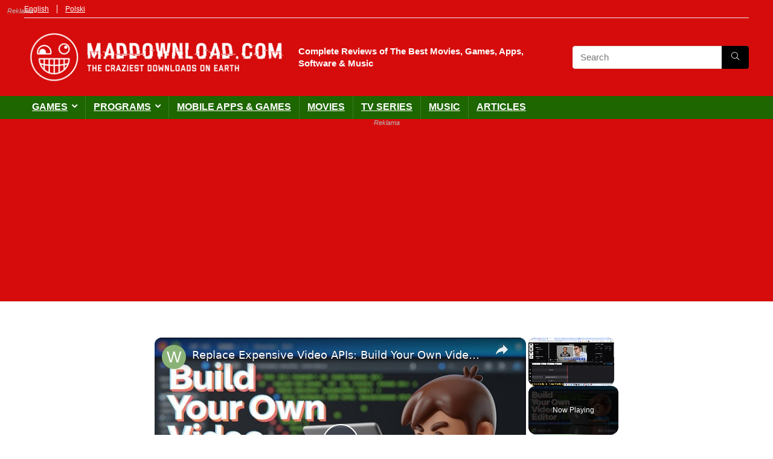

--- FILE ---
content_type: text/html; charset=utf-8
request_url: https://www.google.com/recaptcha/api2/aframe
body_size: 267
content:
<!DOCTYPE HTML><html><head><meta http-equiv="content-type" content="text/html; charset=UTF-8"></head><body><script nonce="bPF_gpz0nSJQgz0M2GO7iA">/** Anti-fraud and anti-abuse applications only. See google.com/recaptcha */ try{var clients={'sodar':'https://pagead2.googlesyndication.com/pagead/sodar?'};window.addEventListener("message",function(a){try{if(a.source===window.parent){var b=JSON.parse(a.data);var c=clients[b['id']];if(c){var d=document.createElement('img');d.src=c+b['params']+'&rc='+(localStorage.getItem("rc::a")?sessionStorage.getItem("rc::b"):"");window.document.body.appendChild(d);sessionStorage.setItem("rc::e",parseInt(sessionStorage.getItem("rc::e")||0)+1);localStorage.setItem("rc::h",'1768618765519');}}}catch(b){}});window.parent.postMessage("_grecaptcha_ready", "*");}catch(b){}</script></body></html>

--- FILE ---
content_type: application/javascript; charset=utf-8
request_url: https://fundingchoicesmessages.google.com/f/AGSKWxWJUuAAaAv_CpFJp4TCkpnb3ry3jMHCgC4hgYOKOC0Mcv-b_vKASxZF7Tg_VgbvtAa3cq1Sho-jPSKnc6j7zEj486Xkq1kqCOMdZntZYfv1RIOWeqgzB7sKYd7v0z6AD0xmeGm2ww==?fccs=W251bGwsbnVsbCxudWxsLG51bGwsbnVsbCxudWxsLFsxNzY4NjE4NzY2LDY3ODAwMDAwMF0sbnVsbCxudWxsLG51bGwsW251bGwsWzcsMTksNiwxOCwxM10sbnVsbCxudWxsLG51bGwsbnVsbCxudWxsLG51bGwsbnVsbCxudWxsLG51bGwsMV0sImh0dHBzOi8vbWFkZG93bmxvYWQuY29tL2F1ZGlvLXZpZGVvL3ZpZGVvLWVkaXRvcnMvbW92YXZpLTM2MC12aWRlby1lZGl0b3IvIixudWxsLFtbOCwiTTlsa3pVYVpEc2ciXSxbOSwiZW4tVVMiXSxbMTYsIlsxLDEsMV0iXSxbMTksIjIiXSxbMTcsIlswXSJdLFsyNCwiIl0sWzI5LCJmYWxzZSJdLFsyMSwiW1tbWzUsMSxbMF1dLFsxNzY4NjE4NzYyLDE0OTAwMDAwMF0sWzEyMDk2MDBdXV1dIl1dXQ
body_size: 179
content:
if (typeof __googlefc.fcKernelManager.run === 'function') {"use strict";this.default_ContributorServingResponseClientJs=this.default_ContributorServingResponseClientJs||{};(function(_){var window=this;
try{
var np=function(a){this.A=_.t(a)};_.u(np,_.J);var op=function(a){this.A=_.t(a)};_.u(op,_.J);op.prototype.getWhitelistStatus=function(){return _.F(this,2)};var pp=function(a){this.A=_.t(a)};_.u(pp,_.J);var qp=_.Zc(pp),rp=function(a,b,c){this.B=a;this.j=_.A(b,np,1);this.l=_.A(b,_.Nk,3);this.F=_.A(b,op,4);a=this.B.location.hostname;this.D=_.Dg(this.j,2)&&_.O(this.j,2)!==""?_.O(this.j,2):a;a=new _.Og(_.Ok(this.l));this.C=new _.bh(_.q.document,this.D,a);this.console=null;this.o=new _.jp(this.B,c,a)};
rp.prototype.run=function(){if(_.O(this.j,3)){var a=this.C,b=_.O(this.j,3),c=_.dh(a),d=new _.Ug;b=_.fg(d,1,b);c=_.C(c,1,b);_.hh(a,c)}else _.eh(this.C,"FCNEC");_.lp(this.o,_.A(this.l,_.Ae,1),this.l.getDefaultConsentRevocationText(),this.l.getDefaultConsentRevocationCloseText(),this.l.getDefaultConsentRevocationAttestationText(),this.D);_.mp(this.o,_.F(this.F,1),this.F.getWhitelistStatus());var e;a=(e=this.B.googlefc)==null?void 0:e.__executeManualDeployment;a!==void 0&&typeof a==="function"&&_.Qo(this.o.G,
"manualDeploymentApi")};var sp=function(){};sp.prototype.run=function(a,b,c){var d;return _.v(function(e){d=qp(b);(new rp(a,d,c)).run();return e.return({})})};_.Rk(7,new sp);
}catch(e){_._DumpException(e)}
}).call(this,this.default_ContributorServingResponseClientJs);
// Google Inc.

//# sourceURL=/_/mss/boq-content-ads-contributor/_/js/k=boq-content-ads-contributor.ContributorServingResponseClientJs.en_US.M9lkzUaZDsg.es5.O/d=1/exm=ad_blocking_detection_executable,kernel_loader,loader_js_executable,monetization_cookie_state_migration_initialization_executable,optimization_state_updater_executable,web_monetization_wall_executable/ed=1/rs=AJlcJMzanTQvnnVdXXtZinnKRQ21NfsPog/m=cookie_refresh_executable
__googlefc.fcKernelManager.run('\x5b\x5b\x5b7,\x22\x5b\x5bnull,\\\x22maddownload.com\\\x22,\\\x22AKsRol-PdHQJANcxAC7m87Je3BxfzwZUtR4P6DKppFxifaQgy9bdStow7ca5OGDf63Su6CQkSAqmmwp0WwFQdXMEA5GSknhF3EKviDMQCcphSJlV9FJUg_jb4352FrA5KBhZdUuRCKlBxZyXlsWmPoICrOE79SS3jw\\\\u003d\\\\u003d\\\x22\x5d,null,\x5b\x5bnull,null,null,\\\x22https:\/\/fundingchoicesmessages.google.com\/f\/AGSKWxXMB_5JGLFITl1m2oCyeHji8IL_LJFU6LsPdfaKP4T_Fybur2e0LSMSgC7U1y_a-aeStdLzHglEW0sp0W32OB_trxu7CNMeGixS_2bJwjTB5zfHn-nHgI-TpausW5RgvaxewS6EhA\\\\u003d\\\\u003d\\\x22\x5d,null,null,\x5bnull,null,null,\\\x22https:\/\/fundingchoicesmessages.google.com\/el\/AGSKWxU6pp8cFxLk-ioz2OfcK-HBtqWRS1Rn1zYWX9MUi4B2iqESXhAx84dFrZDBhEwBVDfUdhWNeabVTIM7p1B-YsGbARRNNF7UyPlvUDJFMWtefCjVLAAe44XoJOnyHDcli7f8TV7wzA\\\\u003d\\\\u003d\\\x22\x5d,null,\x5bnull,\x5b7,19,6,18,13\x5d,null,null,null,null,null,null,null,null,null,1\x5d\x5d,\x5b3,1\x5d\x5d\x22\x5d\x5d,\x5bnull,null,null,\x22https:\/\/fundingchoicesmessages.google.com\/f\/AGSKWxWF1K_kYr_8pay1gvNIQ4PtlMYv4FBHUjhG7yaDvEC472Gm9f_YK7vwWBrCG46hjk6-GhyTG1BLtBaVFMYfD1PKAAi3W50qkFRWJ2VJXq_nNKC1MU5N_asrYdZIz1XM4wenMBnRfQ\\u003d\\u003d\x22\x5d\x5d');}

--- FILE ---
content_type: text/vtt; charset=utf-8
request_url: https://video-meta.open.video/caption/LDviYaq6-YXY/0c3e6aff9b90a0bbab6d749e7389e3f3_en.vtt
body_size: 10758
content:
WEBVTT

00:00.760 --> 00:02.720
uh hello guys welcome to this video so

00:02.720 --> 00:04.720
in this video I will show you a canva

00:04.720 --> 00:07.000
clone video editor that I developed

00:07.000 --> 00:09.440
inside next CH which directly runs in

00:09.440 --> 00:11.120
the browser no server site code is

00:11.120 --> 00:13.519
involved it's a static application which

00:13.519 --> 00:16.400
we developed inside next years using

00:16.400 --> 00:19.199
fmpg web smmd Library so as you can see

00:19.199 --> 00:21.760
we're running it on locally and if you

00:21.760 --> 00:23.920
go to the editor this will be a simple

00:23.920 --> 00:26.800
timeline editor Advanced timeline editor

00:26.800 --> 00:28.359
here you will see the live preview of

00:28.359 --> 00:30.119
the video being generated this is

00:30.119 --> 00:32.920
actually your timeline that you see we

00:32.920 --> 00:34.640
have in the left hand side corner of the

00:34.640 --> 00:36.399
screen we have different options we can

00:36.399 --> 00:39.879
import videos audio image text you can

00:39.879 --> 00:42.039
do animation as well

00:42.039 --> 00:47.079
effect and now let's suppose I select a

00:47.079 --> 00:53.079
video so let me just select a

00:55.039 --> 00:57.920
very so you can see you can also import

00:57.920 --> 01:02.358
multiple videos so it's it's very

01:05.680 --> 01:11.439
easy so you can see we have we can uh

01:12.560 --> 01:15.640
basically import multiple videos as I'm

01:15.640 --> 01:18.320
doing right

01:18.680 --> 01:21.520
here so there is this plus icon that you

01:21.520 --> 01:23.640
will press to add the video to the

01:23.640 --> 01:26.479
timeline so you can see you can edit

01:26.479 --> 01:27.520
your

01:27.520 --> 01:30.040
videos this is my one video which is is

01:30.040 --> 01:34.920
30 second long so it actually you can uh

01:34.920 --> 01:37.000
increase the size of the video as well

01:37.000 --> 01:40.159
by going to the export option and by

01:40.159 --> 01:42.119
default it's a 30 second but you can

01:42.119 --> 01:44.200
match your video length which

01:44.200 --> 01:49.200
is 61 second so now it changes to the

01:49.200 --> 01:51.000
original length so here you can actually

01:51.000 --> 01:53.360
change the export length the video

01:53.360 --> 01:56.640
length whichever length that you want to

01:56.640 --> 01:58.719
so then you can add basically the

01:58.719 --> 02:00.960
capability you can add text on top of

02:00.960 --> 02:06.479
the video so you can see

02:10.800 --> 02:16.200
that we can even add images as

02:19.160 --> 02:22.599
well we can add text images on top of

02:22.599 --> 02:26.280
the video and if you play the video now

02:26.280 --> 02:29.280
the image here accordingly can see that

02:29.280 --> 02:33.959
you can add Watermark this is overlay

02:34.319 --> 02:37.160
image so this is one way by which you

02:37.160 --> 02:39.319
can actually edit your videos the second

02:39.319 --> 02:42.440
way uh this is you can

02:42.440 --> 02:45.519
actually create videos by scratch by

02:45.519 --> 02:48.599
using uh text and images so let's

02:48.599 --> 02:52.040
suppose I want to create a five second

02:52.040 --> 02:54.720
long video for my social media so I have

02:54.720 --> 02:57.959
a set of images I will select the set of

02:57.959 --> 03:00.440
images

03:00.440 --> 03:02.640
you can see that one by one I will

03:02.640 --> 03:05.360
select these

03:06.519 --> 03:09.519
images so I will add these images if you

03:09.519 --> 03:12.959
see this is my first image and here

03:12.959 --> 03:14.599
using the timeline here that's the

03:14.599 --> 03:16.519
advantage of using the timel because you

03:16.519 --> 03:19.959
can control how much length this image

03:19.959 --> 03:23.000
appears so this image appear for this

03:23.000 --> 03:24.120
amount of

03:24.120 --> 03:26.959
time you can control it and then the

03:26.959 --> 03:30.720
next image will come to the canvas

03:30.720 --> 03:33.519
click the plus

03:34.720 --> 03:37.920
icon so you can see

03:37.920 --> 03:41.000
that it's very easy to control the

03:41.000 --> 03:44.159
visibility of each

03:51.439 --> 03:56.920
image and then we come the third image

04:10.319 --> 04:13.360
so now you can play the

04:15.919 --> 04:20.000
video you can add one more

04:22.080 --> 04:24.560
image so you can see that guys it's a

04:24.560 --> 04:27.680
advanced timeline editor and you can

04:27.680 --> 04:30.320
just see it's similar to canva where you

04:30.320 --> 04:32.560
can actually create videos from a series

04:32.560 --> 04:35.720
of images you can see that now we can

04:35.720 --> 04:38.520
actually play the

04:40.320 --> 04:44.479
video so what we can

04:44.680 --> 04:49.479
do can just increase the size of

04:51.919 --> 04:54.880
it so you can see that so now we have

04:54.880 --> 04:56.720
four images

04:56.720 --> 04:59.960
and if you want to now export this video

04:59.960 --> 05:02.360
so there is this export option so you

05:02.360 --> 05:05.080
simply click the format here and then

05:05.080 --> 05:07.120
simply click export video so now what it

05:07.120 --> 05:09.600
will do it will play the video and it

05:09.600 --> 05:11.720
will actually export this after 5

05:11.720 --> 05:13.759
seconds so it is exporting the canvas to

05:13.759 --> 05:16.600
actual video file if you see that now

05:16.600 --> 05:19.240
the video is downloaded and you can see

05:19.240 --> 05:23.319
that so you can play the

05:23.919 --> 05:26.720
video so we have actually created a

05:26.720 --> 05:28.880
video from a series of four images that

05:28.880 --> 05:32.240
we had but we can even add text as well

05:32.240 --> 05:35.400
guys if you want to you can

05:35.400 --> 05:39.039
add it's quite a thing possible you can

05:39.039 --> 05:40.800
say image

05:40.800 --> 05:44.680
one and just you need to

05:58.479 --> 06:00.840
control so so in this way you can do

06:00.840 --> 06:04.160
that so I'm just showing you the things

06:04.160 --> 06:06.199
that you can do with this editor you can

06:06.199 --> 06:08.080
add a set of animations as well so if

06:08.080 --> 06:10.199
you want to add a fade in animation you

06:10.199 --> 06:12.759
can even add different animations to

06:12.759 --> 06:14.280
each image you can see that this is the

06:14.280 --> 06:16.720
fading

06:18.039 --> 06:20.400
animation if you want to add the Fade

06:20.400 --> 06:24.160
Out animation you can do that as

06:24.160 --> 06:27.039
well you can see that so just select the

06:27.039 --> 06:27.840
third

06:27.840 --> 06:30.360
image if you want to add add this one

06:30.360 --> 06:33.199
you can add this so you can see that how

06:33.199 --> 06:36.000
easy it is just select

06:36.000 --> 06:38.080
this now we have four different

06:38.080 --> 06:41.520
animations going on this is first second

06:41.520 --> 06:45.360
third and fourth so again you can export

06:45.360 --> 06:47.160
this simply click export and then it

06:47.160 --> 06:49.360
will run this for 5 seconds and Export

06:49.360 --> 06:52.479
the canvas to an actual video file so so

06:52.479 --> 06:54.120
if you're interested guys in this

06:54.120 --> 06:56.919
project for the source code you can

06:56.919 --> 06:58.879
directly purchase it by going to the

06:58.879 --> 07:02.639
description link from Pro cod.com where

07:02.639 --> 07:05.120
I have the source code uh you can

07:05.120 --> 07:07.319
directly purchase it this is coded

07:07.319 --> 07:09.879
inside next CH if you see that let me

07:09.879 --> 07:11.800
show you the package of Json file we

07:11.800 --> 07:14.720
using fmpg web assembly Library we are

07:14.720 --> 07:18.400
also using anjs fabricjs as well which

07:18.400 --> 07:22.000
are all open-source packages so if you

07:22.000 --> 07:23.919
purchase it you will get the zip file

07:23.919 --> 07:26.160
guys from Google Drive

07:26.160 --> 07:28.240
automatically the link is given in the

07:28.240 --> 07:29.919
description if you see all all the

07:29.919 --> 07:32.160
components are divided into different

07:32.160 --> 07:35.240
files here of typescript and once you

07:35.240 --> 07:37.360
purchase it if you are a developer it's

07:37.360 --> 07:39.759
well very very much easy for you to

07:39.759 --> 07:41.599
understand and also extend the

07:41.599 --> 07:44.360
capabilities of this editor so if you

07:44.360 --> 07:46.360
are a schoolgoing student or applying

07:46.360 --> 07:48.199
for a job then it's a quite a good

07:48.199 --> 07:50.280
project guys which runs directly in the

07:50.280 --> 07:52.520
browser no server site code is

07:52.520 --> 07:54.919
involved so you will be able to

07:54.919 --> 07:58.360
understand a lot how I built it if you

07:58.360 --> 08:00.919
don't know about fmm PG it's a command

08:00.919 --> 08:04.840
line library for building uh video

08:04.840 --> 08:07.479
applications so this package allows us

08:07.479 --> 08:11.639
to use it in the browser using CDM using

08:11.639 --> 08:12.680
web

08:12.680 --> 08:16.560
assembly so we are using this uh so if

08:16.560 --> 08:19.800
you interested guys you can purchase

08:19.800 --> 08:22.520
this video editor canva clone which

08:22.520 --> 08:24.680
directly runs in the browser and for

08:24.680 --> 08:27.599
this we have used next CH and the latest

08:27.599 --> 08:30.400
version of react which is at at the time

08:30.400 --> 08:34.320
of recording this video and if you

08:35.680 --> 08:39.320
see so if you want to run it locally if

08:39.320 --> 08:42.719
you see next CH we using it just open

08:42.719 --> 08:45.000
the terminal if you have purchased it

08:45.000 --> 08:46.880
just type the command

08:46.880 --> 08:50.480
npmi to install the nodejs modules so

08:50.480 --> 08:52.640
this will create this folder node

08:52.640 --> 08:55.120
modules after that you just need to say

08:55.120 --> 08:57.240
npm run Dev so this will start the

08:57.240 --> 08:59.800
development server

08:59.800 --> 09:02.120
at

09:03.079 --> 09:06.519
your local host 3,000 so I've already

09:06.519 --> 09:08.040
started

09:08.040 --> 09:10.480
this for if you want to build this

09:10.480 --> 09:13.079
application for production there is also

09:13.079 --> 09:15.399
a build command so just uh run this

09:15.399 --> 09:17.279
command to build out for production if

09:17.279 --> 09:19.079
you want to deploy this application so

09:19.079 --> 09:21.320
it's very easy guys uh if you are

09:21.320 --> 09:22.800
interested the link is given in the

09:22.800 --> 09:25.480
description you can directly purchase it

09:25.480 --> 09:28.000
and uh if you have some kind of issues

09:28.000 --> 09:30.480
you can comment on this video I will

09:30.480 --> 09:33.519
greatly help you and also check out my

09:33.519 --> 09:35.720
website free mediat tools.com which

09:35.720 --> 09:37.560
contains thousands of tools regarding

09:37.560 --> 09:39.920
audio video and image and I will be

09:39.920 --> 09:44.000
seeing you in the next video


--- FILE ---
content_type: text/vtt; charset=utf-8
request_url: https://video-meta.open.video/caption/G1zI2dbrh6li/557644f6a364ace4ccb1d62aad888a4e_en.vtt
body_size: 4435
content:
WEBVTT

00:00.000 --> 00:01.920
how they complete the video editor in

00:01.920 --> 00:05.040
nextJS in the browser. So if you're

00:05.040 --> 00:07.919
wanting tired of using expensive video

00:07.919 --> 00:10.960
APIs to actually edit your videos, you

00:10.960 --> 00:13.200
can use this free editor that I built in

00:13.200 --> 00:14.799
nextJS.

00:14.799 --> 00:16.720
It entirely works in the browser. There

00:16.720 --> 00:18.640
is no back end to it. So this is

00:18.640 --> 00:20.560
actually the demo of the application. So

00:20.560 --> 00:23.920
once you go to this project, you create

00:23.920 --> 00:26.160
a project here. Then you simply

00:26.160 --> 00:28.960
redirected to the timeline based editor.

00:28.960 --> 00:31.679
So once you actually select the video

00:31.679 --> 00:33.840
file that you need to edit simply add

00:33.840 --> 00:36.000
this to the timeline section and now the

00:36.000 --> 00:38.559
video will play. So this is an entire

00:38.559 --> 00:40.800
project in nextJS. All the files are

00:40.800 --> 00:43.120
customizable. You can customize it and

00:43.120 --> 00:44.879
add additional features as well. So we

00:44.879 --> 00:47.520
are using latest version of next. So you

00:47.520 --> 00:49.200
can directly purchase the source code of

00:49.200 --> 00:50.719
this project. I have given the link in

00:50.719 --> 00:52.960
the description. So it also have the

00:52.960 --> 00:56.000
ability to actually cut the video. Let's

00:56.000 --> 00:59.039
suppose I only want to get the first 6

00:59.039 --> 01:01.120
seconds. I can split the video into two

01:01.120 --> 01:04.320
parts. And now I can delete this. So I

01:04.320 --> 01:06.880
can even add some random text here as

01:06.880 --> 01:09.360
well. So you can see how easy it is

01:09.360 --> 01:11.360
inside the timeline section. You can

01:11.360 --> 01:13.680
actually control.

01:13.680 --> 01:15.360
You can even change the color of the

01:15.360 --> 01:20.000
text as well. Just change it to whatever

01:20.000 --> 01:23.040
watermark text that you want to add. And

01:23.040 --> 01:26.479
just you can place it here like this.

01:26.479 --> 01:28.720
Same thing you can do this for images as

01:28.720 --> 01:31.040
well. So if you are looking forward to

01:31.040 --> 01:34.240
adding a image

01:34.240 --> 01:37.600
and just split this can just see how

01:37.600 --> 01:41.920
easy it is. Again you can control

01:41.920 --> 01:44.479
the width and the height of the image.

01:44.479 --> 01:46.560
The X and the Y position. You can place

01:46.560 --> 01:51.240
it however you want to.

01:57.200 --> 01:59.280
So once you're done with the making the

01:59.280 --> 02:01.600
changes you have the button to export

02:01.600 --> 02:03.600
the videos. So once you export this

02:03.600 --> 02:05.680
ffmppg web assembly will do the

02:05.680 --> 02:08.080
processing entirely in the browser. It

02:08.080 --> 02:10.000
will also show you this nice little

02:10.000 --> 02:12.800
progress bar. So once it completes you

02:12.800 --> 02:15.200
will see the output video created. This

02:15.200 --> 02:16.959
is a fully fleshed project guys. You can

02:16.959 --> 02:18.800
directly purchase the full source code.

02:18.800 --> 02:20.800
The link is given in the description.

02:20.800 --> 02:22.480
After that you will get the source code

02:22.480 --> 02:24.640
from Google drive. You can customize

02:24.640 --> 02:26.800
each line of code here. Once you get

02:26.800 --> 02:30.239
this, so this is a overall project in

02:30.239 --> 02:31.920
nextJS.

02:31.920 --> 02:35.200
So we have used ffmpg web assembly

02:35.200 --> 02:37.519
library for building this. So this

02:37.519 --> 02:40.720
allows you to execute ffmpg directly in

02:40.720 --> 02:43.879
the browser.

02:46.080 --> 02:48.319
So this has this nice little progress

02:48.319 --> 02:51.040
bar. So you can easily deploy this

02:51.040 --> 02:53.519
application and earn a lot of revenue

02:53.519 --> 02:55.680
using advertisement and also you can

02:55.680 --> 02:59.920
start a SAS app software as a service

02:59.920 --> 03:02.879
and just implement some subscription

03:02.879 --> 03:05.040
based feast. So whenever a user comes to

03:05.040 --> 03:08.560
the tool they will pay some fees and

03:08.560 --> 03:12.280
then use the tool.

03:13.280 --> 03:15.280
So in this way you can replace the

03:15.280 --> 03:18.080
expensive video APIs and instead use

03:18.080 --> 03:22.599
this free editor that I developed.

03:26.560 --> 03:28.720
So once it completes you will see the

03:28.720 --> 03:30.879
output video created and then you can

03:30.879 --> 03:35.239
download this very simply.

03:36.879 --> 03:40.159
So text images all are added. So the

03:40.159 --> 03:44.120
link is given in the description.


--- FILE ---
content_type: text/vtt; charset=utf-8
request_url: https://video-meta.open.video/caption/p7AWJkqX2_CP/9146afcc665802c0491af8470d3435ba_en.vtt
body_size: 7234
content:
WEBVTT

00:00.080 --> 00:01.600
stream. So in this live stream I'll show

00:01.600 --> 00:06.000
you uh a react Canva clone script that I

00:06.000 --> 00:08.720
built. So this script is similar to

00:08.720 --> 00:11.200
Canva. It's developed inside ReactJS.

00:11.200 --> 00:13.360
And once you launch the application, it

00:13.360 --> 00:15.360
will run inside. I'm running it on

00:15.360 --> 00:18.960
localhost 3000. It's a complete project

00:18.960 --> 00:21.199
and it's similar to Canva. We have this

00:21.199 --> 00:23.920
canvas right here. Uh here you can

00:23.920 --> 00:25.760
actually change the background color

00:25.760 --> 00:30.519
here as you can see. Just select

00:30.800 --> 00:33.920
So here you can resize it. Everything

00:33.920 --> 00:36.320
you can do right here. You can even add

00:36.320 --> 00:39.920
text as well. Simply

00:39.920 --> 00:42.559
just place it, change the font size of

00:42.559 --> 00:45.360
the text here very easily. This is a

00:45.360 --> 00:49.200
complete react script here and uh I have

00:49.200 --> 00:50.800
given the link in the description of the

00:50.800 --> 00:52.640
video. You can directly purchase it.

00:52.640 --> 00:55.440
This is a full source code. It's entire

00:55.440 --> 00:59.039
coded inside JavaScript and ReactJS. All

00:59.039 --> 01:01.199
the components are divided into its

01:01.199 --> 01:03.359
appropriate file here. So once you

01:03.359 --> 01:04.799
purchase it, you will get this source

01:04.799 --> 01:07.040
code from Google Drive automatically. So

01:07.040 --> 01:08.960
now to run this project, it's very

01:08.960 --> 01:12.000
simple. I have NodeJS installed in my

01:12.000 --> 01:14.799
computer. So you should have at least

01:14.799 --> 01:18.640
NodeJS installed. After that inside this

01:18.640 --> 01:20.560
directory, you simply run the command

01:20.560 --> 01:23.520
npm run start. This will start this

01:23.520 --> 01:27.360
react script react project at your local

01:27.360 --> 01:31.840
host development server local host 3000.

01:31.840 --> 01:34.880
So this Canva clone script is similar to

01:34.880 --> 01:37.759
Canva. It has all the functionalities

01:37.759 --> 01:40.400
and you can actually add your text. You

01:40.400 --> 01:45.439
can also upload your own font as well.

01:45.439 --> 01:47.840
So

01:47.840 --> 01:50.799
you can even export. We also have the

01:50.799 --> 01:52.799
download button. So you can export your

01:52.799 --> 01:56.000
canvas whatever it can be image file. So

01:56.000 --> 01:59.119
you click on download PNG. So it will be

01:59.119 --> 02:00.719
exported

02:00.719 --> 02:03.520
to an image file. You can even export

02:03.520 --> 02:06.240
this to a PDF HTML GIF file. Simply

02:06.240 --> 02:08.800
select now PDF. So automatically

02:08.800 --> 02:11.520
everything will be converted to a PDF

02:11.520 --> 02:13.520
file. Here you can just see here how

02:13.520 --> 02:15.840
easy it is. We also integrated the

02:15.840 --> 02:18.800
support for searching uh third party

02:18.800 --> 02:22.239
icons, icon finder API. You can even add

02:22.239 --> 02:24.239
different kinds of shapes. You can

02:24.239 --> 02:26.400
change their background color. You can

02:26.400 --> 02:30.080
even animate this having a rotated

02:30.080 --> 02:33.120
animation. You simply

02:33.120 --> 02:35.760
just select whatever animation you want

02:35.760 --> 02:38.800
to do. And we also have the support for

02:38.800 --> 02:41.120
adding third party images. So you simply

02:41.120 --> 02:43.519
click on this button and whatever image

02:43.519 --> 02:45.680
you want to bring in simply click on

02:45.680 --> 02:48.160
that and the image will be added. So

02:48.160 --> 02:50.000
using this you can basically make any

02:50.000 --> 02:52.720
sort of thumbnail social media asset. It

02:52.720 --> 02:56.000
gives a complete image and PDF editor.

02:56.000 --> 02:58.800
So you can bring on videos as well. So

02:58.800 --> 03:00.800
we have integrated the support using

03:00.800 --> 03:03.440
pixels. You can even bring out these

03:03.440 --> 03:06.000
third party videos as well. So we also

03:06.000 --> 03:08.319
have the Canva background feature as

03:08.319 --> 03:10.720
well. So Canva has different background

03:10.720 --> 03:12.959
features. We have integrated this

03:12.959 --> 03:15.440
functionality using Unsplash API. So

03:15.440 --> 03:18.000
with a single click you will be able to

03:18.000 --> 03:22.200
integrate any sort of.

03:23.760 --> 03:26.319
So you can just see just using a single

03:26.319 --> 03:30.159
click we have all these thumbnails

03:30.159 --> 03:32.400
and then these are the different layers

03:32.400 --> 03:34.959
out there. So this is a layer based

03:34.959 --> 03:38.159
editor. So individually you can delete

03:38.159 --> 03:40.959
everything like this.

03:40.959 --> 03:42.799
You can basically change the background

03:42.799 --> 03:45.200
color and you can even resize it to

03:45.200 --> 03:47.519
multiple social media networks. So if

03:47.519 --> 03:49.360
you're building out a Instagram post

03:49.360 --> 03:51.360
then you can instantly using a single

03:51.360 --> 03:52.959
click

03:52.959 --> 03:54.480
we have different templates for

03:54.480 --> 03:56.239
different social media networks. If

03:56.239 --> 03:58.879
you're using Facebook, YouTube, LinkedIn

03:58.879 --> 04:00.560
all the features are there. So the link

04:00.560 --> 04:03.040
is given guys in the description. If you

04:03.040 --> 04:05.760
like it, you can directly purchase this.

04:05.760 --> 04:07.840
It will save you a lot of time because

04:07.840 --> 04:10.400
it's similar to Canva

04:10.400 --> 04:13.439
and it's completely free to use. You can

04:13.439 --> 04:16.799
even add your own QR code as well.

04:16.799 --> 04:19.919
Simply type the address

04:19.919 --> 04:22.639
and instantly you can add your QR code

04:22.639 --> 04:24.400
as well. So you can just see here just

04:24.400 --> 04:29.120
put the URL and then you can export this

04:29.120 --> 04:32.880
to image or PDF anything. It's very

04:32.880 --> 04:34.720
simple as you can see it has been

04:34.720 --> 04:36.240
exported.

04:36.240 --> 04:38.080
So the link is given in the description.

04:38.080 --> 04:39.759
You can make the payment. After that you

04:39.759 --> 04:43.040
will be getting the full source code.

04:43.040 --> 04:44.800
The source code will be there. You can

04:44.800 --> 04:47.759
easily run this application. The script.

04:47.759 --> 04:49.680
So the link is given in the description.

04:49.680 --> 04:52.080
You can even actually draw something

04:52.080 --> 04:54.240
using a brush as well. So we also have

04:54.240 --> 04:56.479
that functionality as well. It's a

04:56.479 --> 04:59.360
layerbased editor. You can just see here

04:59.360 --> 05:02.240
all the functionalities are there.

05:02.240 --> 05:03.759
You also have different kinds of

05:03.759 --> 05:05.600
templates as well. So with a single

05:05.600 --> 05:08.400
click you have a series of templates

05:08.400 --> 05:11.199
available for you. So with a single

05:11.199 --> 05:13.840
click you will be able to edit these

05:13.840 --> 05:16.160
templates change the image text

05:16.160 --> 05:19.160
accordingly.

05:19.440 --> 05:21.120
So all these templates are coming

05:21.120 --> 05:24.720
through Canva. So as you can see so this

05:24.720 --> 05:28.560
is a complete image and PDF Canva clone

05:28.560 --> 05:30.240
editor.

05:30.240 --> 05:34.680
So, thank you very much.


--- FILE ---
content_type: text/vtt; charset=utf-8
request_url: https://video-meta.open.video/caption/hDCQYdqrpMra/3120f987847a40427d7e4b1971d4b155_en.vtt
body_size: 8819
content:
WEBVTT

00:01.360 --> 00:03.840
Uh hello guys, welcome to this uh live

00:03.840 --> 00:05.520
stream. So in this live stream I will

00:05.520 --> 00:08.320
actually show you I built out a micros

00:08.320 --> 00:11.679
web application in XJS. It's actually a

00:11.679 --> 00:13.920
video editor with the help of which you

00:13.920 --> 00:16.000
can edit your videos directly inside the

00:16.000 --> 00:18.480
browser. So we are using ffmpg web

00:18.480 --> 00:20.800
assembly. So I am running this

00:20.800 --> 00:22.400
application in the browser. I'm showing

00:22.400 --> 00:24.480
you the demo. So this is actually the

00:24.480 --> 00:26.800
directory structure of the whole nextjs

00:26.800 --> 00:28.560
project. If you're interested in

00:28.560 --> 00:30.800
purchasing this source code, I have

00:30.800 --> 00:33.040
given the link in the description. After

00:33.040 --> 00:34.960
purchasing it, you will get the source

00:34.960 --> 00:37.360
code from Google Drive. Let me show you

00:37.360 --> 00:39.520
the demo of the actual video editor.

00:39.520 --> 00:43.520
It's a micro web software as a service

00:43.520 --> 00:46.320
SAS app. You can see each component is

00:46.320 --> 00:48.879
divided into its own TypeScript file.

00:48.879 --> 00:50.719
It's fully customizable. You can add

00:50.719 --> 00:53.039
more features on top of this project. We

00:53.039 --> 00:55.600
are using the latest version of next and

00:55.600 --> 00:57.920
we are also using fmfmppg web assembly

00:57.920 --> 01:00.399
library. So let me show you the demo. So

01:00.399 --> 01:02.480
once you load the application it the

01:02.480 --> 01:04.640
interface looks something like this.

01:04.640 --> 01:06.880
Then you click add project and you

01:06.880 --> 01:09.439
basically give it a name and just click

01:09.439 --> 01:13.040
create. After creating that project this

01:13.040 --> 01:16.000
timeline based video editor will open.

01:16.000 --> 01:18.159
So here first of all you have the option

01:18.159 --> 01:20.720
to add your

01:20.720 --> 01:23.360
video whatever video you are editing and

01:23.360 --> 01:25.759
after click plus and the video will get

01:25.759 --> 01:28.720
added in the timeline as you can see and

01:28.720 --> 01:31.360
now you can play the video like this

01:31.360 --> 01:33.360
using this nice little timeline you can

01:33.360 --> 01:35.439
adjust various settings regarding this

01:35.439 --> 01:38.320
video

01:38.320 --> 01:40.799
and now if you want to split the video

01:40.799 --> 01:42.960
at any duration let's suppose I only

01:42.960 --> 01:45.119
want the first 6 seconds in the video I

01:45.119 --> 01:47.119
need to start this video. So we have

01:47.119 --> 01:50.399
this button of split. So as I click the

01:50.399 --> 01:53.680
split button, automatically it will

01:53.680 --> 01:56.479
split the video into two parts. Now if I

01:56.479 --> 01:58.399
don't want this part, I can delete this.

01:58.399 --> 02:01.439
Simply click the delete button. And now

02:01.439 --> 02:04.159
that portion is successfully deleted. So

02:04.159 --> 02:06.640
now the video is only 6 seconds long.

02:06.640 --> 02:09.840
And now we also have the option to add

02:09.840 --> 02:13.120
text and images as well. So if you're

02:13.120 --> 02:14.800
interested in this project guys, the

02:14.800 --> 02:16.560
link is given in the description. You

02:16.560 --> 02:18.400
can directly purchase the source code.

02:18.400 --> 02:21.040
If you click text and now if you want to

02:21.040 --> 02:24.400
add this, you click that add text button

02:24.400 --> 02:27.440
and you can adjust

02:27.440 --> 02:30.000
whatever using these nice little slider

02:30.000 --> 02:32.959
here. So you can just see here now if

02:32.959 --> 02:35.120
you play the video the watermark will be

02:35.120 --> 02:38.319
successfully added. You can change it to

02:38.319 --> 02:41.519
anything. So it's a micros web

02:41.519 --> 02:45.120
application which allows easily for you

02:45.120 --> 02:48.000
to actually deploy this.

02:48.000 --> 02:50.319
You can even add multiple text as well.

02:50.319 --> 02:52.720
So you can very easily add multiple

02:52.720 --> 02:54.720
text. So if you don't want to you can

02:54.720 --> 02:58.879
delete this instead that you can.

02:58.879 --> 03:01.360
So this is really easy guys to edit your

03:01.360 --> 03:03.360
videos directly in the browser without

03:03.360 --> 03:05.680
having any sort of video editor. You can

03:05.680 --> 03:07.840
use this application. Similarly, you can

03:07.840 --> 03:10.400
go to library and if you have a image

03:10.400 --> 03:12.319
file, you can even add that image as

03:12.319 --> 03:14.959
well. Similarly, you can just see here

03:14.959 --> 03:18.760
how easy it is.

03:18.800 --> 03:22.840
Again, you basically adjust

03:23.760 --> 03:26.720
these sliders comes in handy by which

03:26.720 --> 03:31.239
you can adjust.

03:33.920 --> 03:37.280
And if you look at this image here, you

03:37.280 --> 03:39.360
can adjust the properties here of this

03:39.360 --> 03:42.360
image.

03:43.360 --> 03:46.000
You can control the width and the height

03:46.000 --> 03:50.840
using these sliders here very easily.

03:54.400 --> 03:56.640
X position, Y position, everything you

03:56.640 --> 03:59.040
can control here. You can just see here

03:59.040 --> 04:00.959
using these slide just place it.

04:00.959 --> 04:03.280
Similarly, the text as well. You can

04:03.280 --> 04:04.959
change the color of the text as well.

04:04.959 --> 04:08.159
You can just see here how easy it is,

04:08.159 --> 04:10.319
opacity, everything you can control

04:10.319 --> 04:15.280
right here. So I should highly invest

04:15.280 --> 04:16.880
your money guys. You can definitely

04:16.880 --> 04:18.799
purchase it. If you face any sort of

04:18.799 --> 04:20.959
problem, I will help you. It's very easy

04:20.959 --> 04:23.040
for you to deploy this project. So now

04:23.040 --> 04:26.639
if you want to export this video here,

04:26.639 --> 04:29.120
you basically have this export button

04:29.120 --> 04:31.199
and you click the export button. You can

04:31.199 --> 04:33.280
change the resolution, processing speed,

04:33.280 --> 04:34.800
everything you can control here. Click

04:34.800 --> 04:37.280
the render button and now the ffmppg

04:37.280 --> 04:39.040
will do the processing directly in the

04:39.040 --> 04:41.280
browser. So once it reaches the 100%

04:41.280 --> 04:43.520
your video output video will get

04:43.520 --> 04:45.759
downloaded. So you just need to wait for

04:45.759 --> 04:48.320
some time.

04:48.320 --> 04:50.479
So it will save you a lot of time guys

04:50.479 --> 04:52.400
because I built this project from

04:52.400 --> 04:56.080
scratch. It's a micro web SAS app and

04:56.080 --> 04:58.639
you can earn a lot of revenue if you

04:58.639 --> 05:01.440
deploy this using your own domain name.

05:01.440 --> 05:02.880
People will come to your web

05:02.880 --> 05:04.320
application. They use the web

05:04.320 --> 05:07.440
application. You can even uh just

05:07.440 --> 05:09.919
integrate a subscription based model.

05:09.919 --> 05:11.680
The user will be able to use your

05:11.680 --> 05:13.759
application by paying some kind of

05:13.759 --> 05:16.240
subscription fees or you can actually

05:16.240 --> 05:18.560
put advertisement and earn a lot of

05:18.560 --> 05:21.600
revenue as well. So it's a micros web

05:21.600 --> 05:24.600
application.

05:24.720 --> 05:26.720
So we are running it on local host. It's

05:26.720 --> 05:28.880
very easy for you to deploy this. As you

05:28.880 --> 05:31.759
can see it's a fullyfledged Nex.js

05:31.759 --> 05:34.880
project. So NexJS is really a very

05:34.880 --> 05:38.479
famous framework. So

05:38.479 --> 05:41.199
in the

05:41.199 --> 05:43.199
in the modern world this application

05:43.199 --> 05:45.120
will suit really well. So now you can

05:45.120 --> 05:47.840
see once the processing completes it

05:47.840 --> 05:49.919
shows you the output video. You can just

05:49.919 --> 05:52.800
see the text and image is successfully

05:52.800 --> 05:55.520
added and now you can click the save

05:55.520 --> 05:57.520
video button to actually download the

05:57.520 --> 06:00.918
output video.

06:03.440 --> 06:05.440
So this project is really good guys. It

06:05.440 --> 06:07.440
can split it can cut your video

06:07.440 --> 06:11.360
directly. It can add text add images.

06:11.360 --> 06:14.080
It's an complete video editor project in

06:14.080 --> 06:16.720
nextJS. So main thing is that it

06:16.720 --> 06:18.960
directly it doesn't have a back end. It

06:18.960 --> 06:21.120
is a single page application directly

06:21.120 --> 06:24.319
executes it in the browser. So again if

06:24.319 --> 06:27.120
you face any problem after purchase you

06:27.120 --> 06:29.919
can contact me but after purchase you

06:29.919 --> 06:31.759
will automatically get the source code

06:31.759 --> 06:34.000
from Google Drive automatically. So the

06:34.000 --> 06:37.960
link is given in the description.


--- FILE ---
content_type: text/vtt; charset=utf-8
request_url: https://video-meta.open.video/caption/VHgyJafrBJ8O/492f3f08f8ad78e2bbbc6027e79c47f0_en.vtt
body_size: 4799
content:
WEBVTT

00:00.000 --> 00:02.639
a Canva clone timeline video editor that

00:02.639 --> 00:05.040
I made inside NexJS which directly

00:05.040 --> 00:06.960
executes it in the browser. All the

00:06.960 --> 00:08.559
processing happens directly in the

00:08.559 --> 00:11.280
browser. This is the actual demo. As you

00:11.280 --> 00:12.880
can see, you can add multiple videos.

00:12.880 --> 00:14.400
It's a timeline page editor.

00:14.400 --> 00:15.759
Hello guys, welcome to this.

00:15.759 --> 00:18.000
You can add animations of image, text,

00:18.000 --> 00:19.680
everything. Then you can export your

00:19.680 --> 00:22.080
video. This is the overall project coded

00:22.080 --> 00:24.800
inside NexJS. So quite a number of third

00:24.800 --> 00:26.960
party libraries we are using. You can

00:26.960 --> 00:28.720
directly purchase the source code. The

00:28.720 --> 00:31.199
link is given in the description

00:31.199 --> 00:33.200
and after you purchase it, you will get

00:33.200 --> 00:35.520
the source code from Google drive. So

00:35.520 --> 00:37.280
all the components of the project are

00:37.280 --> 00:39.520
coded inside its own TypeScript files

00:39.520 --> 00:41.520
right here. As you can see right here,

00:41.520 --> 00:43.840
if I show you package.json file, we are

00:43.840 --> 00:47.280
using third party libraries, animjs,

00:47.280 --> 00:49.920
canvas, fabricjs. We are also using the

00:49.920 --> 00:53.680
latest version of next react. And now to

00:53.680 --> 00:55.360
run this project, we go to the command

00:55.360 --> 00:57.760
line. Simply run npm rundev. So this

00:57.760 --> 00:59.600
will start the local development server

00:59.600 --> 01:03.600
at HTTP localhost 3000. And now if I go

01:03.600 --> 01:05.600
through all the features once you go to

01:05.600 --> 01:08.320
the editor, you go to video section and

01:08.320 --> 01:10.240
upload the video file that you want to

01:10.240 --> 01:12.880
edit. Simply add this to the canvas

01:12.880 --> 01:17.439
section right here and uh just place it

01:17.439 --> 01:19.119
and then it will be added in the

01:19.119 --> 01:21.680
timeline as well. And now you can play

01:21.680 --> 01:25.119
the video. Then if you want to add the

01:25.119 --> 01:26.960
background color, you go to the fill

01:26.960 --> 01:31.640
section, add your own background color.

01:32.159 --> 01:34.799
And then after adding it, you go to the

01:34.799 --> 01:37.119
text section. If you want to add a

01:37.119 --> 01:40.119
title,

01:40.400 --> 01:42.240
just place it accordingly. You can

01:42.240 --> 01:45.119
resize it the text.

01:45.119 --> 01:47.759
Now select after selecting the text

01:47.759 --> 01:50.640
right here. Go to animation. And if you

01:50.640 --> 01:52.960
want to add any sort of animations,

01:52.960 --> 01:54.720
slide in animation, control the

01:54.720 --> 01:58.000
direction and the duration

01:58.000 --> 02:00.240
for 6 seconds. I want this animation to

02:00.240 --> 02:02.479
happen. So when I once I play this,

02:02.479 --> 02:04.399
hello guys, welcome to the animation

02:04.399 --> 02:07.920
will start the sliding animation. Same

02:07.920 --> 02:09.840
thing you can do for images as well. If

02:09.840 --> 02:13.399
you're adding images,

02:14.480 --> 02:17.280
basically select your image file, select

02:17.280 --> 02:21.720
it, add this to the canvas.

02:22.400 --> 02:24.400
So this time if you want to apply a

02:24.400 --> 02:25.840
different kind of animation. Let's

02:25.840 --> 02:28.800
suppose the fade in animation. You again

02:28.800 --> 02:32.000
control the duration. And now if you see

02:32.000 --> 02:34.000
Hello guys, welcome to this video. So in

02:34.000 --> 02:36.239
this video I will show you a Canva

02:36.239 --> 02:39.360
clone. So now if you're happy after that

02:39.360 --> 02:43.040
go to the export button click how much

02:43.040 --> 02:45.519
export let's suppose I only want to

02:45.519 --> 02:48.720
export the first 5 seconds again click

02:48.720 --> 02:51.120
export video and now the processing will

02:51.120 --> 02:54.560
happen the video will play for 5 seconds

02:54.560 --> 02:56.400
and automatically the video will get

02:56.400 --> 02:59.120
downloaded. So now you will see the end

02:59.120 --> 03:01.200
result having all the features such as

03:01.200 --> 03:04.319
the animation of text image built in

03:04.319 --> 03:06.879
inside the output video. So this is a

03:06.879 --> 03:08.800
very awesome software guys without using

03:08.800 --> 03:11.040
a professionallook video editor you have

03:11.040 --> 03:14.319
got this free open-source uh video

03:14.319 --> 03:16.480
editor built in nextjs having all the

03:16.480 --> 03:19.519
features so you can purchase this script

03:19.519 --> 03:21.120
if you have knowledge you can add

03:21.120 --> 03:24.560
additional features on top of it as well

03:24.560 --> 03:28.159
so it has all the source code built in

03:28.159 --> 03:30.480
so directly purchase it the link is

03:30.480 --> 03:33.440
given in the description


--- FILE ---
content_type: text/vtt; charset=utf-8
request_url: https://video-meta.open.video/caption/JTxGeYLWjJIXTOQQ/63da8cdec43a068547624e7abb0ce69f_en-US.vtt
body_size: 18895
content:
WEBVTT

00:00.189 --> 00:07.179
In today's video, you're gonna learn how to use one of the best
online video editing tools to create beautiful youtube videos

00:07.380 --> 00:12.409
So with this tool, you can create normal
youtube videos, you can create youtube shorts

00:12.409 --> 00:16.290
you can record podcasts, you
can go live and so much more

00:16.290 --> 00:21.350
So it's an all in one video editing tool
to create any type of video content

00:21.860 --> 00:26.149
So before we get started with today's tutorial,
make sure you hit the hit the like button

00:26.149 --> 00:31.610
Subscribe to the channel if you haven't already hit the
notification bell and comment down below with any questions

00:31.610 --> 00:38.700
any other video requests or just any random comment. And if you
do so you'll be in the draw to win my youtube Masterclass course

00:38.700 --> 00:43.145
So if you don't know what youtube master class is, you
can check out the first link in the description below

00:43.325 --> 00:47.755
It's an entire course packed with everything that
you need to know about how to start a youtube channel

00:47.755 --> 00:51.974
how to grow the youtube channel and
how to monetize it in multiple ways

00:51.974 --> 00:56.025
So you'll be in the draw to win that course. If you
just hit the like button, subscribe to the channel

00:56.025 --> 01:00.564
hit the notification bell and comment down
below. So I pick a new winner every week

01:00.564 --> 01:04.565
So let's pick last week's winner. So I'm
gonna go into last week's video right here

01:04.665 --> 01:10.764
copy the link to the video and I use this website called
Pick a Winner dot co to pick winners from youtube videos

01:11.099 --> 01:14.949
So it's gonna go through all the
comments from last week's video. Oh

01:14.949 --> 01:21.849
it looks like it's taking a while to load for some
reason. Let me just hit refresh and let's do that again

01:21.849 --> 01:25.639
Let's click on fetch. So it's
gonna go through all the comments

01:25.639 --> 01:30.690
Hopefully, there we go and it's gonna pick one random
winner. So the winner is quotes and motivation

01:30.959 --> 01:37.790
So uh if you're watching this video, you should uh just email me
and you'll find my email at the bottom of this video's description

01:37.919 --> 01:43.430
just email me with your Gmail account. So you should have
a Gmail account with the same name and the same avatar

01:43.430 --> 01:47.110
So I know that it's you and I'll give you
access to the course. So if you want to win

01:47.110 --> 01:50.809
just like quotes and motivation, just hit
the like button. Subscribe to the channel

01:50.809 --> 01:57.050
hit the notification bell and comment down below. So
the tool that I'm talking about is called V dot I O

01:57.050 --> 02:01.339
So I'll leave a link to it in the description
below and it's got everything that you need

02:01.339 --> 02:05.879
Things like uh to record a video
to record podcast, you can go live

02:05.879 --> 02:12.119
There's a whole bunch of A I tools that you can use to
create voiceovers to cut out backgrounds and so much more

02:12.119 --> 02:16.039
So you learn all of that in
today's video. So, uh if you

02:16.039 --> 02:19.630
once you create a free account, uh
you'll see this dashboard right here

02:19.809 --> 02:23.380
So you can either start with the
template or you can start from scratch

02:23.449 --> 02:29.039
So we're gonna start from scratch. So click on create
project and that's gonna load up the video editor

02:29.470 --> 02:34.949
So this is where you upload the content that you
want to edit. So this could be background music

02:34.949 --> 02:41.789
could be a bunch of videos that you want to compile together
and so on. So I've already got a voiceover that I want to

02:41.789 --> 02:46.619
add. So I created this voiceover using
this tool called 11 labs dot dot I O

02:46.850 --> 02:52.490
So if you don't know how to create high quality
voiceovers, uh that sound very human with A I

02:52.490 --> 02:58.380
then I'll leave a link to another video in the description below.
Um But this isn't gonna be a detailed tutorial on how to use

02:58.380 --> 03:03.119
this tool right here. So I've got the voiceover already,
so I'm just gonna click and drag and drop it right here

03:03.619 --> 03:07.910
So this is a video about how to
uh how to be a public speaker

03:07.910 --> 03:12.690
So I'm just gonna hit play so you guys can hear hello
everyone and welcome to this video on public speaking

03:12.740 --> 03:19.789
whether you're a seasoned speaker or just starting out mastering
the art of public speaking is essential for success in today's world

03:19.789 --> 03:24.110
So that's actually an, an A I
voiceover. So that sounds, you know

03:24.110 --> 03:27.759
that sounds good enough and we're
gonna add some uh intro to that

03:27.759 --> 03:33.179
They're gonna add in some clips and all of that. So you
might be thinking this is just like any other video editor

03:33.179 --> 03:39.330
but it's actually got some really cool tools here that
makes it easier to create very high quality videos

03:39.330 --> 03:43.539
And it also um reduces the
amount of time that you need to

03:43.839 --> 03:51.220
to edit videos by using these A I tools. So if I go into
media right here and I click on search and first thing

03:51.220 --> 03:57.399
I'm gonna do is just search up something like an
audience and let's add in this one right here

03:57.399 --> 04:04.970
So to add a clip, just click on this. So it's gonna add
in that first clip right here at the top and we're gonna

04:04.970 --> 04:11.679
drag and drop that to the start of the timeline right here.
Then what we can do is if you click on the clip itself

04:11.679 --> 04:17.279
we can uh do some animations. So if I click on animation
right here and if I hover over one of these animations

04:17.279 --> 04:22.059
it will show me what it looks like. So you
can zoom in, you can go from left to right

04:22.059 --> 04:28.140
float from top to down and so on. So I'm gonna
make this go from top to down it just like that

04:28.609 --> 04:34.869
And then let's go back into the edit a video editor
right here. Then you can also adjust the contrast as well

04:34.869 --> 04:38.929
So you can adjust the brightness contrast
exposure and all of that, but this looks good

04:38.929 --> 04:43.019
So I'm gonna leave it as it is,
then you can also round the corner

04:43.019 --> 04:47.350
So if I click on round corners and if
I just make this a little bit smaller

04:48.089 --> 04:52.109
you can see the corners of these videos
are rounded. So that looks quite cool

04:52.109 --> 04:58.429
So you can just um you know, make it as rounded as you
want or you can um make it even circular if you want

04:58.429 --> 05:03.239
to. So you can make it like if I make this like
200 then it's gonna become like quite circular

05:03.239 --> 05:07.440
So it's really depends on what you want.
But I'm just gonna leave this around uh 20

05:08.390 --> 05:15.209
There we go then to crop the video. If if I click and
drag from one of these corners right here of the video

05:15.209 --> 05:20.179
it will keep the ratio of the video. So the
ratio of the width and height will stay the same

05:20.290 --> 05:26.380
But if I click and drag from the side, you can see it
crops the video and if I double click on it actually uh

05:26.380 --> 05:30.929
not double click, sorry if I just click and drag,
you can just, it'll just stay exactly where it is

05:31.029 --> 05:38.239
So the video itself, the video itself within the video
won't um will actually move with where you want it to move

05:38.290 --> 05:43.519
So I actually want just like a normal square video
right here. So let's place this maybe around here

05:43.519 --> 05:52.529
make this a little bit smaller. There we go. Then what
I'll do is I'll go back to uh media again and I'll click

05:52.529 --> 05:57.720
on search and again, I'm gonna search
up a few more of these audience clips

05:57.720 --> 06:06.790
So I'm gonna go audience right here. Let's just search up, oops,
let me search up audience and let's maybe add this one in here

06:07.309 --> 06:11.559
the six second one right here and
let me zoom in a little bit more

06:11.559 --> 06:20.700
There we go. And again, I'm gonna make this a little bit
smaller and I'm gonna crop this out a little bit more to about

06:20.700 --> 06:26.480
there and maybe this one will be about
here and again, I'll round those corners

06:27.980 --> 06:31.959
There we go. That looks good. So let me
just make this a little bit bigger as well

06:31.959 --> 06:39.899
Perfect. Then let's go back to media again. And this time
I only use some A I tools to actually um add in some uh

06:39.899 --> 06:45.570
uh clips um to actually cut out the background. So
uh let me just also add in an animation as well

06:45.570 --> 06:49.109
So let me, let me make this go maybe from
top to down. There we go. That looks good

06:49.475 --> 06:53.045
So this one comes from top down, this one
comes from bottom up. So if I hit play

06:53.045 --> 06:57.654
hello everyone and welcome to this video on
public speed. Cool. So it looks good so far

06:57.804 --> 07:02.084
So if I go back to media again and I'm
gonna click on search again and by the way

07:02.084 --> 07:11.480
all of these clips here are copyright free for you to use.
So now I'll search up something like public public speaker

07:12.429 --> 07:18.130
Let's see what it comes up with. Um
Let's see. So this one looks good here

07:18.130 --> 07:24.190
I just wanna, I want to see an entire clip of someone just
talking instead of like them kind of half cut off like this

07:24.369 --> 07:29.380
So public speaker. So it looks
like maybe this one is good

07:29.380 --> 07:35.040
but I did see another one that I've already
uploaded on another video. Let me click back

07:35.040 --> 07:41.670
So this one right here looks pretty good. So let's click on
that one and you can see there's a woman talking on stage

07:43.260 --> 07:48.059
So let's make this a little bit smaller
as well. So let's make it about this big

07:48.230 --> 07:55.279
So what I want is just this woman talking. I don't really want
anything in the background because then they'll cut out the clips that

07:55.279 --> 08:00.000
we added in before. So what I'm
gonna do here is click on this clip

08:00.000 --> 08:03.799
If I go down, you can see there's
an option here to remove background

08:03.940 --> 08:11.500
So I'm gonna click on, remove background. And what that's gonna do is
it's gonna recognize the subject of this video and the background of

08:11.500 --> 08:17.059
this video and it's gonna remove the background.
So this used to be quite easy to do with an image

08:17.059 --> 08:22.299
but it's quite difficult to do. And it takes a
lot of time when you're doing it with um a video

08:22.299 --> 08:28.250
but this A I tool just does it right away. So play now.
Hello everyone and welcome to this video on public speaking

08:28.250 --> 08:34.270
whether you're a seasoned speaker or. So, that looks pretty good.
So you can see that it's just a nice high quality intro so far

08:34.270 --> 08:40.929
So you've got a nice, cool looking effect. So we can place
this one here and maybe we can add in another person as well

08:40.929 --> 08:45.630
so we can just kind of crop this video
out. Maybe just up to about there

08:47.070 --> 08:52.719
there we go. And then what we
can do is add in some text

08:52.719 --> 08:56.840
So we're gonna go down to text
right here and let's choose maybe

08:56.840 --> 09:00.840
So there's a bunch of templates you can choose
from. So let's maybe choose this one right here

09:02.349 --> 09:05.960
And right now you can't see any of the
ticks because it's getting animated in

09:05.960 --> 09:11.840
So if I go back right here and I hit play, hello,
everyone and welcome to this video on public speak

09:12.030 --> 09:16.679
So that's how it's getting animated in.
So I'm gonna place this around like here

09:18.479 --> 09:22.780
Yes, somewhere around here. And let's
also make this a little bit bigger

09:22.780 --> 09:26.830
So we can actually see it and let's also center
all of this as well to, to select everything

09:26.830 --> 09:30.619
just go click and drag from
left to right, just like that

09:30.619 --> 09:34.969
And it's gonna select everything and you can kind
of center everything right, right in the video

09:35.520 --> 09:45.299
So I'm gonna click on this text. I'm gonna
change the text right here to becoming a she

09:45.299 --> 09:55.130
put it all on cap. So becoming
a public speaker. There

09:55.130 --> 09:59.409
we go. And let's make this
around maybe like a bluish color

10:00.450 --> 10:05.020
like a light bluish color would be
good. Yeah, let's just leave it at that

10:07.190 --> 10:12.169
Cool. So now I can also add in some animations
to this, but I think this looks good as it is

10:12.270 --> 10:17.609
I'm also gonna add in some animations to
this uh this woman right here as well

10:17.609 --> 10:24.619
So now let's have a look at all of this from the start.
So let's just push all of this back right back to about

10:24.619 --> 10:32.440
here and the text here as well. And let's hit play. Hello
everyone and welcome to this video on public speaking

10:32.440 --> 10:36.700
whether you're a seasoned speaker or just
starting out mastering the art of public

10:36.700 --> 10:40.700
You can see that looks pretty cool. So
that's just the intro, just the intro alone

10:40.909 --> 10:45.159
So even if you have no video editing experience
at all, you can create this really nice

10:45.159 --> 10:52.500
cool looking effect right here. So that's the intro. So
let's say now you want to add in some other stock footage in

10:52.500 --> 11:00.109
So I'm gonna push all of these back a little bit. So
just about there and let's add in another stop first

11:00.109 --> 11:08.789
Let's go back and let's search up another public
speaker again. So I think it was public speaker

11:09.039 --> 11:15.989
I keep spelling public wrong for some
reason. There we go. And let's click on

11:16.250 --> 11:24.979
Uh Yeah, this guy will do. So let's take this clip right
here and let's click and drag this one right over here

11:26.080 --> 11:29.840
So now we're gonna hit play
and it's going to be this

11:29.840 --> 11:36.809
the clip that we had just that we just added in. So the problem
is the art of public speaking is essential for success in

11:36.809 --> 11:44.489
today's world. So just it's just him, you know, talking, there's
not no text on here at all and it's just kind of stock footage

11:44.489 --> 11:48.280
alone and the voiceover alone.
So this is good as it is

11:48.280 --> 11:52.000
but it's always good to add in
some subtitles to the video

11:52.000 --> 11:56.104
So it's not, not just the voiceover,
a stock footage and that's it

11:56.255 --> 12:03.424
So to add in some subtitles, you can click on subtitles right
here and you can click on auto subtitle and just click on create

12:03.424 --> 12:08.445
subtitles. So what that's gonna do it, it's
gonna go through the audio of the video

12:08.445 --> 12:12.224
which is the voiceover and it's
gonna create the subtitles for you

12:13.059 --> 12:20.229
So this is a really nice um really um useful feature right here
because it does it all automatically for you before you had to

12:20.229 --> 12:25.760
do it all manually. But now this all just, it will just
do it for you and you can add in the subtitles in any

12:25.760 --> 12:31.429
way that you like. So we don't really want the subtitles at
the start. So because we already got just the title and stuff

12:31.429 --> 12:37.150
so we can click right here and we can click on delete on
this one, delete on this one and maybe we can start from

12:37.150 --> 12:42.130
right here. So let's just play from the start
to see what all of this looks like so far

12:42.130 --> 12:50.359
Hello, everyone and welcome to this video on public speaking, whether you're
a seasoned speaker or just starting out mastering the art of public speaking

12:50.359 --> 12:55.159
is essential for success in today's world,
whether you're giving a presentation at work

12:55.159 --> 12:58.869
speaking at a conference or simply
delivering a toast at a friend's wedding

12:59.190 --> 13:02.789
Great. So it sounds really good. So
as the voiceover was talking about

13:02.789 --> 13:08.005
you know, a wedding speech or a uh a post
at a friend's party or whatever it is

13:08.005 --> 13:11.525
you can find clips of weddings and
parties and things like that and you

13:11.525 --> 13:15.655
and you can add those ones in instead. So
you kind of know the basics, all, all of that

13:15.655 --> 13:22.075
So you know, you can cut up the, the, the clips right here
by clicking and dragging it right here or you can uh click

13:22.075 --> 13:27.544
on where you want to trim it and you can click on split
and it splits up the videos into two and all of that

13:27.684 --> 13:32.465
So you learn more of that in my youtube Master class
course. But that's just kind of the, the basics right there

13:33.000 --> 13:40.789
So that's just the basics of this video editing tool and it
saves so much time and it saves um and you can create very

13:40.789 --> 13:44.929
high quality videos just with the features
that I've just uh taught you right here

13:45.229 --> 13:48.950
Then you can get into some other
things as well. Like um adding audio

13:48.950 --> 13:54.000
you can add in your own, your own voiceovers. There's a
bunch of copyright free audio that you can use right here

13:54.330 --> 13:59.599
There's also elements. So if you
can add in like uh a sound wave

13:59.700 --> 14:06.690
so you can add in a sound wave, maybe, you know, right at
the top of the video right here and that will go along

14:06.690 --> 14:10.500
with the video, public speaking is
essential for success in today's world

14:10.500 --> 14:14.469
Whether so that's really up to you, whether you
want to keep the sound wave there there or not

14:14.469 --> 14:18.109
some people like it, some people don't,
but you know, that's completely up to you

14:18.359 --> 14:23.520
Uh There's also uh templates here you can use. So
if you don't want to create your own templates

14:23.520 --> 14:28.219
you can just use the templates that they've
uh created for you and that's pretty much it

14:28.330 --> 14:33.880
So now you just edit the videos, the rest of the
videos and you can create a very high quality video

14:33.880 --> 14:38.619
very beautiful video in just a few
minutes. So if you like this tutorial

14:38.619 --> 14:44.669
make sure you hit the like button. Subscribe to the channel if you
haven't already hit the notification bell and comment down below with any

14:44.669 --> 14:51.020
other tools that you want me to make a tutorial on or
any other questions you have or just any random comment

14:51.020 --> 14:56.599
And if you do so you'll be in the draw to win my youtube
Masterclass course and I'll be picking the winner for that course

14:56.599 --> 15:00.440
in the next week's tutorial. So I'll see
you guys in the next week's, uh, tutorial


--- FILE ---
content_type: text/vtt; charset=utf-8
request_url: https://video-meta.open.video/caption/Lim6ghbPMmcq/d188aa07a21c27edd8a99c898e40c322_en.vtt
body_size: 6836
content:
WEBVTT

00:00.560 --> 00:02.720
Uh hello guys, welcome to this video. So

00:02.720 --> 00:04.720
in this video, I show you I built out a

00:04.720 --> 00:08.559
NodeJS Express uh project which allows

00:08.559 --> 00:10.719
you to actually edit your videos

00:10.719 --> 00:13.440
directly in the browser with a Canva

00:13.440 --> 00:15.599
clone video editor kind of a project. So

00:15.599 --> 00:16.880
this is actually the directory

00:16.880 --> 00:18.240
structure. As you can just see right

00:18.240 --> 00:20.320
here, I have given the link you can

00:20.320 --> 00:22.240
directly purchase the full source code.

00:22.240 --> 00:24.720
So this is entirely built inside NodeJS

00:24.720 --> 00:27.840
Express and it is using the FMPG web

00:27.840 --> 00:30.640
assembly library. So actually we are

00:30.640 --> 00:33.200
actually storing all the ffmpg binaries

00:33.200 --> 00:36.160
as you can just rewrite here it's simply

00:36.160 --> 00:40.000
stored right in the directory structure.

00:40.000 --> 00:41.840
So we are running this application on

00:41.840 --> 00:43.840
local host. So I started this

00:43.840 --> 00:46.719
application. So let me show you the

00:46.719 --> 00:49.039
actual demo of the application. So once

00:49.039 --> 00:51.440
you open local host.

00:51.440 --> 00:53.440
So this is actually the interface of the

00:53.440 --> 00:56.559
application. Uh it's similar to canv

00:56.559 --> 00:58.559
timeline editor. So here you simply

00:58.559 --> 01:00.879
select your video file, whatever video

01:00.879 --> 01:03.199
file you want to edit and you place it

01:03.199 --> 01:06.159
inside the timeline section. And now you

01:06.159 --> 01:09.840
can actually play the video.

01:09.840 --> 01:12.640
And right here you right click and you

01:12.640 --> 01:14.799
have the options to trim and split your

01:14.799 --> 01:17.520
video. So if you want to trim the video,

01:17.520 --> 01:19.439
you actually get these nice little

01:19.439 --> 01:21.200
sliders out there. With the help of

01:21.200 --> 01:24.159
this, you can simply trim out whatever

01:24.159 --> 01:25.840
portion of the video that you want to

01:25.840 --> 01:28.159
trim out. So you select the starting and

01:28.159 --> 01:31.280
the ending duration using these sliders

01:31.280 --> 01:33.119
and then if you're happy you simply

01:33.119 --> 01:35.759
click the done button. As soon as you

01:35.759 --> 01:38.720
click this the processing will happen

01:38.720 --> 01:41.840
and right here you click the done button

01:41.840 --> 01:43.759
right here.

01:43.759 --> 01:45.759
After that you simply click the render

01:45.759 --> 01:48.240
button and then the FMPG processing will

01:48.240 --> 01:50.799
start as soon as you do this and then

01:50.799 --> 01:52.640
you can simply download the output

01:52.640 --> 01:55.680
video. So you will see that the output

01:55.680 --> 01:58.079
video successfully downloaded. So in

01:58.079 --> 02:00.640
this easy way you can split the video

02:00.640 --> 02:04.079
and similarly if you want to split a

02:04.079 --> 02:08.319
long video into multiple parts. Again

02:08.319 --> 02:10.239
the splitting part is also very easy.

02:10.239 --> 02:12.239
You simply drag the video on the

02:12.239 --> 02:15.680
timeline section

02:15.680 --> 02:18.080
and right click and you have this option

02:18.080 --> 02:21.120
here of split.

02:21.120 --> 02:23.120
So here you can split the video into two

02:23.120 --> 02:24.879
sections. As you can just see here how

02:24.879 --> 02:28.160
easy it is.

02:28.160 --> 02:30.800
Simply select and right click and split.

02:30.800 --> 02:33.599
And here you can just see we splitted

02:33.599 --> 02:36.959
the video into three parts here.

02:36.959 --> 02:38.800
It's very easy. And this part if you

02:38.800 --> 02:40.720
don't need you can delete this part. As

02:40.720 --> 02:43.040
you can just see here how easy it is.

02:43.040 --> 02:45.760
And once again then you simply click

02:45.760 --> 02:48.959
render button. And after that the fmpg

02:48.959 --> 02:50.640
will start execute directly in the

02:50.640 --> 02:52.879
browser. So you can directly purchase

02:52.879 --> 02:54.720
this project guys. The link is given in

02:54.720 --> 02:56.959
the description and it directly runs in

02:56.959 --> 02:59.200
the browser. This video editor project

02:59.200 --> 03:01.599
similar to Canva. So it will save you a

03:01.599 --> 03:04.400
lot of time. You can actually execute

03:04.400 --> 03:05.920
this application directly in the

03:05.920 --> 03:07.440
browser. So it's a single page

03:07.440 --> 03:09.599
application. All the processing directly

03:09.599 --> 03:12.080
happens in the browser. And apart from

03:12.080 --> 03:14.159
that you can even change the quality of

03:14.159 --> 03:16.879
the video as well. So let's suppose you

03:16.879 --> 03:19.519
want to downgrade the video quality. You

03:19.519 --> 03:22.560
can select here dimensions right here.

03:22.560 --> 03:24.720
Just

03:24.720 --> 03:28.159
so you can just see here how easy it is

03:28.159 --> 03:30.319
to change the quality here. And once

03:30.319 --> 03:33.040
again you do this click the render

03:33.040 --> 03:35.360
button. It's really fast as well. As

03:35.360 --> 03:37.519
soon as you see the download button will

03:37.519 --> 03:41.360
come. So we are directly executing ffmpg

03:41.360 --> 03:43.760
directly in the browser. So this is the

03:43.760 --> 03:45.599
overall project. If you are interested

03:45.599 --> 03:47.280
in this, the link is given in the

03:47.280 --> 03:49.760
description. After you purchase it, you

03:49.760 --> 03:51.360
will get the source code automatically

03:51.360 --> 03:53.599
from Google Drive. You will be

03:53.599 --> 03:56.480
redirected and it will be very easy for

03:56.480 --> 03:58.480
you to modify the source code as well.

03:58.480 --> 04:01.120
So all the things are customizable. You

04:01.120 --> 04:02.799
can just see here all the source code

04:02.799 --> 04:04.720
files are there. So you can even add

04:04.720 --> 04:06.959
more features on top of this video

04:06.959 --> 04:09.439
editor and it's a single page

04:09.439 --> 04:11.439
application completely offline. It

04:11.439 --> 04:13.200
directly runs in the browser. So it

04:13.200 --> 04:15.840
doesn't have a back end. So it's a

04:15.840 --> 04:18.239
single page application in NodeJS

04:18.239 --> 04:20.959
Express. So if you're interested in

04:20.959 --> 04:22.720
this, the link is given in the

04:22.720 --> 04:25.040
description. Uh it's a timeline based

04:25.040 --> 04:26.880
video editor.

04:26.880 --> 04:31.199
So you basically can do anything with

04:31.199 --> 04:33.199
the video. You can select multiple

04:33.199 --> 04:35.840
videos, merge them, just drag them into

04:35.840 --> 04:38.160
the timeline section. And I showed you

04:38.160 --> 04:40.240
all the features right here. You can

04:40.240 --> 04:42.400
adjust the quality, split, trim the

04:42.400 --> 04:44.080
video.

04:44.080 --> 04:46.160
So if you're happy in this, the link is

04:46.160 --> 04:49.360
given in the description.


--- FILE ---
content_type: text/vtt; charset=utf-8
request_url: https://video-meta.open.video/caption/VHgyJafrBJ8O/492f3f08f8ad78e2bbbc6027e79c47f0_en.vtt
body_size: 4707
content:
WEBVTT

00:00.000 --> 00:02.639
a Canva clone timeline video editor that

00:02.639 --> 00:05.040
I made inside NexJS which directly

00:05.040 --> 00:06.960
executes it in the browser. All the

00:06.960 --> 00:08.559
processing happens directly in the

00:08.559 --> 00:11.280
browser. This is the actual demo. As you

00:11.280 --> 00:12.880
can see, you can add multiple videos.

00:12.880 --> 00:14.400
It's a timeline page editor.

00:14.400 --> 00:15.759
Hello guys, welcome to this.

00:15.759 --> 00:18.000
You can add animations of image, text,

00:18.000 --> 00:19.680
everything. Then you can export your

00:19.680 --> 00:22.080
video. This is the overall project coded

00:22.080 --> 00:24.800
inside NexJS. So quite a number of third

00:24.800 --> 00:26.960
party libraries we are using. You can

00:26.960 --> 00:28.720
directly purchase the source code. The

00:28.720 --> 00:31.199
link is given in the description

00:31.199 --> 00:33.200
and after you purchase it, you will get

00:33.200 --> 00:35.520
the source code from Google drive. So

00:35.520 --> 00:37.280
all the components of the project are

00:37.280 --> 00:39.520
coded inside its own TypeScript files

00:39.520 --> 00:41.520
right here. As you can see right here,

00:41.520 --> 00:43.840
if I show you package.json file, we are

00:43.840 --> 00:47.280
using third party libraries, animjs,

00:47.280 --> 00:49.920
canvas, fabricjs. We are also using the

00:49.920 --> 00:53.680
latest version of next react. And now to

00:53.680 --> 00:55.360
run this project, we go to the command

00:55.360 --> 00:57.760
line. Simply run npm rundev. So this

00:57.760 --> 00:59.600
will start the local development server

00:59.600 --> 01:03.600
at HTTP localhost 3000. And now if I go

01:03.600 --> 01:05.600
through all the features once you go to

01:05.600 --> 01:08.320
the editor, you go to video section and

01:08.320 --> 01:10.240
upload the video file that you want to

01:10.240 --> 01:12.880
edit. Simply add this to the canvas

01:12.880 --> 01:17.439
section right here and uh just place it

01:17.439 --> 01:19.119
and then it will be added in the

01:19.119 --> 01:21.680
timeline as well. And now you can play

01:21.680 --> 01:25.119
the video. Then if you want to add the

01:25.119 --> 01:26.960
background color, you go to the fill

01:26.960 --> 01:31.640
section, add your own background color.

01:32.159 --> 01:34.799
And then after adding it, you go to the

01:34.799 --> 01:37.119
text section. If you want to add a

01:37.119 --> 01:40.119
title,

01:40.400 --> 01:42.240
just place it accordingly. You can

01:42.240 --> 01:45.119
resize it the text.

01:45.119 --> 01:47.759
Now select after selecting the text

01:47.759 --> 01:50.640
right here. Go to animation. And if you

01:50.640 --> 01:52.960
want to add any sort of animations,

01:52.960 --> 01:54.720
slide in animation, control the

01:54.720 --> 01:58.000
direction and the duration

01:58.000 --> 02:00.240
for 6 seconds. I want this animation to

02:00.240 --> 02:02.479
happen. So when I once I play this,

02:02.479 --> 02:04.399
hello guys, welcome to the animation

02:04.399 --> 02:07.920
will start the sliding animation. Same

02:07.920 --> 02:09.840
thing you can do for images as well. If

02:09.840 --> 02:13.399
you're adding images,

02:14.480 --> 02:17.280
basically select your image file, select

02:17.280 --> 02:21.720
it, add this to the canvas.

02:22.400 --> 02:24.400
So this time if you want to apply a

02:24.400 --> 02:25.840
different kind of animation. Let's

02:25.840 --> 02:28.800
suppose the fade in animation. You again

02:28.800 --> 02:32.000
control the duration. And now if you see

02:32.000 --> 02:34.000
Hello guys, welcome to this video. So in

02:34.000 --> 02:36.239
this video I will show you a Canva

02:36.239 --> 02:39.360
clone. So now if you're happy after that

02:39.360 --> 02:43.040
go to the export button click how much

02:43.040 --> 02:45.519
export let's suppose I only want to

02:45.519 --> 02:48.720
export the first 5 seconds again click

02:48.720 --> 02:51.120
export video and now the processing will

02:51.120 --> 02:54.560
happen the video will play for 5 seconds

02:54.560 --> 02:56.400
and automatically the video will get

02:56.400 --> 02:59.120
downloaded. So now you will see the end

02:59.120 --> 03:01.200
result having all the features such as

03:01.200 --> 03:04.319
the animation of text image built in

03:04.319 --> 03:06.879
inside the output video. So this is a

03:06.879 --> 03:08.800
very awesome software guys without using

03:08.800 --> 03:11.040
a professionallook video editor you have

03:11.040 --> 03:14.319
got this free open-source uh video

03:14.319 --> 03:16.480
editor built in nextjs having all the

03:16.480 --> 03:19.519
features so you can purchase this script

03:19.519 --> 03:21.120
if you have knowledge you can add

03:21.120 --> 03:24.560
additional features on top of it as well

03:24.560 --> 03:28.159
so it has all the source code built in

03:28.159 --> 03:30.480
so directly purchase it the link is

03:30.480 --> 03:33.440
given in the description


--- FILE ---
content_type: text/vtt; charset=utf-8
request_url: https://video-meta.open.video/caption/G1zI2dbrh6li/557644f6a364ace4ccb1d62aad888a4e_en.vtt
body_size: 4440
content:
WEBVTT

00:00.000 --> 00:01.920
how they complete the video editor in

00:01.920 --> 00:05.040
nextJS in the browser. So if you're

00:05.040 --> 00:07.919
wanting tired of using expensive video

00:07.919 --> 00:10.960
APIs to actually edit your videos, you

00:10.960 --> 00:13.200
can use this free editor that I built in

00:13.200 --> 00:14.799
nextJS.

00:14.799 --> 00:16.720
It entirely works in the browser. There

00:16.720 --> 00:18.640
is no back end to it. So this is

00:18.640 --> 00:20.560
actually the demo of the application. So

00:20.560 --> 00:23.920
once you go to this project, you create

00:23.920 --> 00:26.160
a project here. Then you simply

00:26.160 --> 00:28.960
redirected to the timeline based editor.

00:28.960 --> 00:31.679
So once you actually select the video

00:31.679 --> 00:33.840
file that you need to edit simply add

00:33.840 --> 00:36.000
this to the timeline section and now the

00:36.000 --> 00:38.559
video will play. So this is an entire

00:38.559 --> 00:40.800
project in nextJS. All the files are

00:40.800 --> 00:43.120
customizable. You can customize it and

00:43.120 --> 00:44.879
add additional features as well. So we

00:44.879 --> 00:47.520
are using latest version of next. So you

00:47.520 --> 00:49.200
can directly purchase the source code of

00:49.200 --> 00:50.719
this project. I have given the link in

00:50.719 --> 00:52.960
the description. So it also have the

00:52.960 --> 00:56.000
ability to actually cut the video. Let's

00:56.000 --> 00:59.039
suppose I only want to get the first 6

00:59.039 --> 01:01.120
seconds. I can split the video into two

01:01.120 --> 01:04.320
parts. And now I can delete this. So I

01:04.320 --> 01:06.880
can even add some random text here as

01:06.880 --> 01:09.360
well. So you can see how easy it is

01:09.360 --> 01:11.360
inside the timeline section. You can

01:11.360 --> 01:13.680
actually control.

01:13.680 --> 01:15.360
You can even change the color of the

01:15.360 --> 01:20.000
text as well. Just change it to whatever

01:20.000 --> 01:23.040
watermark text that you want to add. And

01:23.040 --> 01:26.479
just you can place it here like this.

01:26.479 --> 01:28.720
Same thing you can do this for images as

01:28.720 --> 01:31.040
well. So if you are looking forward to

01:31.040 --> 01:34.240
adding a image

01:34.240 --> 01:37.600
and just split this can just see how

01:37.600 --> 01:41.920
easy it is. Again you can control

01:41.920 --> 01:44.479
the width and the height of the image.

01:44.479 --> 01:46.560
The X and the Y position. You can place

01:46.560 --> 01:51.240
it however you want to.

01:57.200 --> 01:59.280
So once you're done with the making the

01:59.280 --> 02:01.600
changes you have the button to export

02:01.600 --> 02:03.600
the videos. So once you export this

02:03.600 --> 02:05.680
ffmppg web assembly will do the

02:05.680 --> 02:08.080
processing entirely in the browser. It

02:08.080 --> 02:10.000
will also show you this nice little

02:10.000 --> 02:12.800
progress bar. So once it completes you

02:12.800 --> 02:15.200
will see the output video created. This

02:15.200 --> 02:16.959
is a fully fleshed project guys. You can

02:16.959 --> 02:18.800
directly purchase the full source code.

02:18.800 --> 02:20.800
The link is given in the description.

02:20.800 --> 02:22.480
After that you will get the source code

02:22.480 --> 02:24.640
from Google drive. You can customize

02:24.640 --> 02:26.800
each line of code here. Once you get

02:26.800 --> 02:30.239
this, so this is a overall project in

02:30.239 --> 02:31.920
nextJS.

02:31.920 --> 02:35.200
So we have used ffmpg web assembly

02:35.200 --> 02:37.519
library for building this. So this

02:37.519 --> 02:40.720
allows you to execute ffmpg directly in

02:40.720 --> 02:43.879
the browser.

02:46.080 --> 02:48.319
So this has this nice little progress

02:48.319 --> 02:51.040
bar. So you can easily deploy this

02:51.040 --> 02:53.519
application and earn a lot of revenue

02:53.519 --> 02:55.680
using advertisement and also you can

02:55.680 --> 02:59.920
start a SAS app software as a service

02:59.920 --> 03:02.879
and just implement some subscription

03:02.879 --> 03:05.040
based feast. So whenever a user comes to

03:05.040 --> 03:08.560
the tool they will pay some fees and

03:08.560 --> 03:12.280
then use the tool.

03:13.280 --> 03:15.280
So in this way you can replace the

03:15.280 --> 03:18.080
expensive video APIs and instead use

03:18.080 --> 03:22.599
this free editor that I developed.

03:26.560 --> 03:28.720
So once it completes you will see the

03:28.720 --> 03:30.879
output video created and then you can

03:30.879 --> 03:35.239
download this very simply.

03:36.879 --> 03:40.159
So text images all are added. So the

03:40.159 --> 03:44.120
link is given in the description.


--- FILE ---
content_type: text/vtt; charset=utf-8
request_url: https://video-meta.open.video/caption/LDviYaq6-YXY/0c3e6aff9b90a0bbab6d749e7389e3f3_en.vtt
body_size: 10763
content:
WEBVTT

00:00.760 --> 00:02.720
uh hello guys welcome to this video so

00:02.720 --> 00:04.720
in this video I will show you a canva

00:04.720 --> 00:07.000
clone video editor that I developed

00:07.000 --> 00:09.440
inside next CH which directly runs in

00:09.440 --> 00:11.120
the browser no server site code is

00:11.120 --> 00:13.519
involved it's a static application which

00:13.519 --> 00:16.400
we developed inside next years using

00:16.400 --> 00:19.199
fmpg web smmd Library so as you can see

00:19.199 --> 00:21.760
we're running it on locally and if you

00:21.760 --> 00:23.920
go to the editor this will be a simple

00:23.920 --> 00:26.800
timeline editor Advanced timeline editor

00:26.800 --> 00:28.359
here you will see the live preview of

00:28.359 --> 00:30.119
the video being generated this is

00:30.119 --> 00:32.920
actually your timeline that you see we

00:32.920 --> 00:34.640
have in the left hand side corner of the

00:34.640 --> 00:36.399
screen we have different options we can

00:36.399 --> 00:39.879
import videos audio image text you can

00:39.879 --> 00:42.039
do animation as well

00:42.039 --> 00:47.079
effect and now let's suppose I select a

00:47.079 --> 00:53.079
video so let me just select a

00:55.039 --> 00:57.920
very so you can see you can also import

00:57.920 --> 01:02.358
multiple videos so it's it's very

01:05.680 --> 01:11.439
easy so you can see we have we can uh

01:12.560 --> 01:15.640
basically import multiple videos as I'm

01:15.640 --> 01:18.320
doing right

01:18.680 --> 01:21.520
here so there is this plus icon that you

01:21.520 --> 01:23.640
will press to add the video to the

01:23.640 --> 01:26.479
timeline so you can see you can edit

01:26.479 --> 01:27.520
your

01:27.520 --> 01:30.040
videos this is my one video which is is

01:30.040 --> 01:34.920
30 second long so it actually you can uh

01:34.920 --> 01:37.000
increase the size of the video as well

01:37.000 --> 01:40.159
by going to the export option and by

01:40.159 --> 01:42.119
default it's a 30 second but you can

01:42.119 --> 01:44.200
match your video length which

01:44.200 --> 01:49.200
is 61 second so now it changes to the

01:49.200 --> 01:51.000
original length so here you can actually

01:51.000 --> 01:53.360
change the export length the video

01:53.360 --> 01:56.640
length whichever length that you want to

01:56.640 --> 01:58.719
so then you can add basically the

01:58.719 --> 02:00.960
capability you can add text on top of

02:00.960 --> 02:06.479
the video so you can see

02:10.800 --> 02:16.200
that we can even add images as

02:19.160 --> 02:22.599
well we can add text images on top of

02:22.599 --> 02:26.280
the video and if you play the video now

02:26.280 --> 02:29.280
the image here accordingly can see that

02:29.280 --> 02:33.959
you can add Watermark this is overlay

02:34.319 --> 02:37.160
image so this is one way by which you

02:37.160 --> 02:39.319
can actually edit your videos the second

02:39.319 --> 02:42.440
way uh this is you can

02:42.440 --> 02:45.519
actually create videos by scratch by

02:45.519 --> 02:48.599
using uh text and images so let's

02:48.599 --> 02:52.040
suppose I want to create a five second

02:52.040 --> 02:54.720
long video for my social media so I have

02:54.720 --> 02:57.959
a set of images I will select the set of

02:57.959 --> 03:00.440
images

03:00.440 --> 03:02.640
you can see that one by one I will

03:02.640 --> 03:05.360
select these

03:06.519 --> 03:09.519
images so I will add these images if you

03:09.519 --> 03:12.959
see this is my first image and here

03:12.959 --> 03:14.599
using the timeline here that's the

03:14.599 --> 03:16.519
advantage of using the timel because you

03:16.519 --> 03:19.959
can control how much length this image

03:19.959 --> 03:23.000
appears so this image appear for this

03:23.000 --> 03:24.120
amount of

03:24.120 --> 03:26.959
time you can control it and then the

03:26.959 --> 03:30.720
next image will come to the canvas

03:30.720 --> 03:33.519
click the plus

03:34.720 --> 03:37.920
icon so you can see

03:37.920 --> 03:41.000
that it's very easy to control the

03:41.000 --> 03:44.159
visibility of each

03:51.439 --> 03:56.920
image and then we come the third image

04:10.319 --> 04:13.360
so now you can play the

04:15.919 --> 04:20.000
video you can add one more

04:22.080 --> 04:24.560
image so you can see that guys it's a

04:24.560 --> 04:27.680
advanced timeline editor and you can

04:27.680 --> 04:30.320
just see it's similar to canva where you

04:30.320 --> 04:32.560
can actually create videos from a series

04:32.560 --> 04:35.720
of images you can see that now we can

04:35.720 --> 04:38.520
actually play the

04:40.320 --> 04:44.479
video so what we can

04:44.680 --> 04:49.479
do can just increase the size of

04:51.919 --> 04:54.880
it so you can see that so now we have

04:54.880 --> 04:56.720
four images

04:56.720 --> 04:59.960
and if you want to now export this video

04:59.960 --> 05:02.360
so there is this export option so you

05:02.360 --> 05:05.080
simply click the format here and then

05:05.080 --> 05:07.120
simply click export video so now what it

05:07.120 --> 05:09.600
will do it will play the video and it

05:09.600 --> 05:11.720
will actually export this after 5

05:11.720 --> 05:13.759
seconds so it is exporting the canvas to

05:13.759 --> 05:16.600
actual video file if you see that now

05:16.600 --> 05:19.240
the video is downloaded and you can see

05:19.240 --> 05:23.319
that so you can play the

05:23.919 --> 05:26.720
video so we have actually created a

05:26.720 --> 05:28.880
video from a series of four images that

05:28.880 --> 05:32.240
we had but we can even add text as well

05:32.240 --> 05:35.400
guys if you want to you can

05:35.400 --> 05:39.039
add it's quite a thing possible you can

05:39.039 --> 05:40.800
say image

05:40.800 --> 05:44.680
one and just you need to

05:58.479 --> 06:00.840
control so so in this way you can do

06:00.840 --> 06:04.160
that so I'm just showing you the things

06:04.160 --> 06:06.199
that you can do with this editor you can

06:06.199 --> 06:08.080
add a set of animations as well so if

06:08.080 --> 06:10.199
you want to add a fade in animation you

06:10.199 --> 06:12.759
can even add different animations to

06:12.759 --> 06:14.280
each image you can see that this is the

06:14.280 --> 06:16.720
fading

06:18.039 --> 06:20.400
animation if you want to add the Fade

06:20.400 --> 06:24.160
Out animation you can do that as

06:24.160 --> 06:27.039
well you can see that so just select the

06:27.039 --> 06:27.840
third

06:27.840 --> 06:30.360
image if you want to add add this one

06:30.360 --> 06:33.199
you can add this so you can see that how

06:33.199 --> 06:36.000
easy it is just select

06:36.000 --> 06:38.080
this now we have four different

06:38.080 --> 06:41.520
animations going on this is first second

06:41.520 --> 06:45.360
third and fourth so again you can export

06:45.360 --> 06:47.160
this simply click export and then it

06:47.160 --> 06:49.360
will run this for 5 seconds and Export

06:49.360 --> 06:52.479
the canvas to an actual video file so so

06:52.479 --> 06:54.120
if you're interested guys in this

06:54.120 --> 06:56.919
project for the source code you can

06:56.919 --> 06:58.879
directly purchase it by going to the

06:58.879 --> 07:02.639
description link from Pro cod.com where

07:02.639 --> 07:05.120
I have the source code uh you can

07:05.120 --> 07:07.319
directly purchase it this is coded

07:07.319 --> 07:09.879
inside next CH if you see that let me

07:09.879 --> 07:11.800
show you the package of Json file we

07:11.800 --> 07:14.720
using fmpg web assembly Library we are

07:14.720 --> 07:18.400
also using anjs fabricjs as well which

07:18.400 --> 07:22.000
are all open-source packages so if you

07:22.000 --> 07:23.919
purchase it you will get the zip file

07:23.919 --> 07:26.160
guys from Google Drive

07:26.160 --> 07:28.240
automatically the link is given in the

07:28.240 --> 07:29.919
description if you see all all the

07:29.919 --> 07:32.160
components are divided into different

07:32.160 --> 07:35.240
files here of typescript and once you

07:35.240 --> 07:37.360
purchase it if you are a developer it's

07:37.360 --> 07:39.759
well very very much easy for you to

07:39.759 --> 07:41.599
understand and also extend the

07:41.599 --> 07:44.360
capabilities of this editor so if you

07:44.360 --> 07:46.360
are a schoolgoing student or applying

07:46.360 --> 07:48.199
for a job then it's a quite a good

07:48.199 --> 07:50.280
project guys which runs directly in the

07:50.280 --> 07:52.520
browser no server site code is

07:52.520 --> 07:54.919
involved so you will be able to

07:54.919 --> 07:58.360
understand a lot how I built it if you

07:58.360 --> 08:00.919
don't know about fmm PG it's a command

08:00.919 --> 08:04.840
line library for building uh video

08:04.840 --> 08:07.479
applications so this package allows us

08:07.479 --> 08:11.639
to use it in the browser using CDM using

08:11.639 --> 08:12.680
web

08:12.680 --> 08:16.560
assembly so we are using this uh so if

08:16.560 --> 08:19.800
you interested guys you can purchase

08:19.800 --> 08:22.520
this video editor canva clone which

08:22.520 --> 08:24.680
directly runs in the browser and for

08:24.680 --> 08:27.599
this we have used next CH and the latest

08:27.599 --> 08:30.400
version of react which is at at the time

08:30.400 --> 08:34.320
of recording this video and if you

08:35.680 --> 08:39.320
see so if you want to run it locally if

08:39.320 --> 08:42.719
you see next CH we using it just open

08:42.719 --> 08:45.000
the terminal if you have purchased it

08:45.000 --> 08:46.880
just type the command

08:46.880 --> 08:50.480
npmi to install the nodejs modules so

08:50.480 --> 08:52.640
this will create this folder node

08:52.640 --> 08:55.120
modules after that you just need to say

08:55.120 --> 08:57.240
npm run Dev so this will start the

08:57.240 --> 08:59.800
development server

08:59.800 --> 09:02.120
at

09:03.079 --> 09:06.519
your local host 3,000 so I've already

09:06.519 --> 09:08.040
started

09:08.040 --> 09:10.480
this for if you want to build this

09:10.480 --> 09:13.079
application for production there is also

09:13.079 --> 09:15.399
a build command so just uh run this

09:15.399 --> 09:17.279
command to build out for production if

09:17.279 --> 09:19.079
you want to deploy this application so

09:19.079 --> 09:21.320
it's very easy guys uh if you are

09:21.320 --> 09:22.800
interested the link is given in the

09:22.800 --> 09:25.480
description you can directly purchase it

09:25.480 --> 09:28.000
and uh if you have some kind of issues

09:28.000 --> 09:30.480
you can comment on this video I will

09:30.480 --> 09:33.519
greatly help you and also check out my

09:33.519 --> 09:35.720
website free mediat tools.com which

09:35.720 --> 09:37.560
contains thousands of tools regarding

09:37.560 --> 09:39.920
audio video and image and I will be

09:39.920 --> 09:44.000
seeing you in the next video


--- FILE ---
content_type: text/vtt; charset=utf-8
request_url: https://video-meta.open.video/caption/L3i2ttO5gedZ/e3c9da3db6df9eb05893bb8c4a9056e5_en.vtt
body_size: 3914
content:
WEBVTT

00:00.719 --> 00:02.800
Uh hello guys, welcome to this video. So

00:02.800 --> 00:04.560
in this video I'll show you I built out

00:04.560 --> 00:07.040
a ffmpg video editor directly in the

00:07.040 --> 00:09.840
browser using NodeJS Express and uh this

00:09.840 --> 00:12.639
is the actual video editor. So here you

00:12.639 --> 00:14.639
simply select whatever video file that

00:14.639 --> 00:16.480
you want to edit and you can directly

00:16.480 --> 00:18.720
edit this. Simply select the video and

00:18.720 --> 00:21.279
drag the video on the timeline section

00:21.279 --> 00:23.119
and you can play the video as you can

00:23.119 --> 00:25.359
see in the video player. And then we

00:25.359 --> 00:27.439
have a bunch of options. We can trim

00:27.439 --> 00:29.760
split the video. So if you want to trim

00:29.760 --> 00:32.719
the video, you basically right click and

00:32.719 --> 00:34.559
it comes with all these sliders out

00:34.559 --> 00:37.280
there. So it makes it easy for you to

00:37.280 --> 00:40.160
trim the necessary part of the video. So

00:40.160 --> 00:43.360
it's entirely built inside HTML, NodeJS

00:43.360 --> 00:44.960
and Express. So this is the full

00:44.960 --> 00:47.120
directory structure. All the source code

00:47.120 --> 00:49.760
files are fully customizable. So you can

00:49.760 --> 00:51.520
directly purchase the full source code.

00:51.520 --> 00:53.360
The link is given in the description.

00:53.360 --> 00:55.440
And if I show you the package.json JSON

00:55.440 --> 00:57.120
file. It's entirely built inside

00:57.120 --> 01:00.000
NodeJSON Express and all the code is

01:00.000 --> 01:02.079
fully customizable. This these are all

01:02.079 --> 01:05.920
the FMPPG web assembly libraries.

01:05.920 --> 01:08.159
So the link is given uh after you

01:08.159 --> 01:09.600
purchase it, you will get the source

01:09.600 --> 01:11.760
code from Google Drive. And this is the

01:11.760 --> 01:15.680
JavaScript code here fully customizable.

01:15.680 --> 01:18.320
And here you actually use these sliders

01:18.320 --> 01:20.560
here to actually trim out the necessary

01:20.560 --> 01:22.080
portion.

01:22.080 --> 01:24.080
And after you are done, you simply click

01:24.080 --> 01:27.520
the done button and then you click the

01:27.520 --> 01:29.600
render button to actually start the

01:29.600 --> 01:31.600
processing. Uh so once you click this

01:31.600 --> 01:34.079
button, the FMPG processing will start

01:34.079 --> 01:36.159
and after that you will see the download

01:36.159 --> 01:38.640
button and you simply click the download

01:38.640 --> 01:41.280
button to actually download the output

01:41.280 --> 01:44.720
video file. So it's a fullyfledged uh

01:44.720 --> 01:47.920
video editor project which is there. It

01:47.920 --> 01:50.799
will save you a lot of time because it

01:50.799 --> 01:53.040
directly executes it in the browser. So

01:53.040 --> 01:55.280
we are running this application locally.

01:55.280 --> 01:57.360
So it's also very easy for you to deploy

01:57.360 --> 02:00.320
this as well.

02:00.320 --> 02:02.320
So the link is given in the description

02:02.320 --> 02:04.240
guys. You can directly purchase this

02:04.240 --> 02:06.240
project and it's a single page

02:06.240 --> 02:08.000
application. You can even change the

02:08.000 --> 02:10.319
quality of the video as well. So here

02:10.319 --> 02:12.160
from the drop-down you can select

02:12.160 --> 02:14.720
whatever dimensions here and you can

02:14.720 --> 02:17.440
change the quality of the video as well.

02:17.440 --> 02:19.440
And also you can split the video into

02:19.440 --> 02:21.520
multiple sections. So you right click,

02:21.520 --> 02:24.160
simply split the video. So just select

02:24.160 --> 02:26.720
the mouse at this location. Just click

02:26.720 --> 02:29.200
right click split. And here you can

02:29.200 --> 02:31.920
split a long video into multiple parts.

02:31.920 --> 02:34.319
So it's really easy. You can do the

02:34.319 --> 02:37.280
splitting trimming of the video. So it's

02:37.280 --> 02:39.920
a timeline based editor. So if you're

02:39.920 --> 02:41.680
interested in this, the link is given in

02:41.680 --> 02:44.640
the description.


--- FILE ---
content_type: text/vtt; charset=utf-8
request_url: https://video-meta.open.video/caption/hDCQYdqrpMra/3120f987847a40427d7e4b1971d4b155_en.vtt
body_size: 8824
content:
WEBVTT

00:01.360 --> 00:03.840
Uh hello guys, welcome to this uh live

00:03.840 --> 00:05.520
stream. So in this live stream I will

00:05.520 --> 00:08.320
actually show you I built out a micros

00:08.320 --> 00:11.679
web application in XJS. It's actually a

00:11.679 --> 00:13.920
video editor with the help of which you

00:13.920 --> 00:16.000
can edit your videos directly inside the

00:16.000 --> 00:18.480
browser. So we are using ffmpg web

00:18.480 --> 00:20.800
assembly. So I am running this

00:20.800 --> 00:22.400
application in the browser. I'm showing

00:22.400 --> 00:24.480
you the demo. So this is actually the

00:24.480 --> 00:26.800
directory structure of the whole nextjs

00:26.800 --> 00:28.560
project. If you're interested in

00:28.560 --> 00:30.800
purchasing this source code, I have

00:30.800 --> 00:33.040
given the link in the description. After

00:33.040 --> 00:34.960
purchasing it, you will get the source

00:34.960 --> 00:37.360
code from Google Drive. Let me show you

00:37.360 --> 00:39.520
the demo of the actual video editor.

00:39.520 --> 00:43.520
It's a micro web software as a service

00:43.520 --> 00:46.320
SAS app. You can see each component is

00:46.320 --> 00:48.879
divided into its own TypeScript file.

00:48.879 --> 00:50.719
It's fully customizable. You can add

00:50.719 --> 00:53.039
more features on top of this project. We

00:53.039 --> 00:55.600
are using the latest version of next and

00:55.600 --> 00:57.920
we are also using fmfmppg web assembly

00:57.920 --> 01:00.399
library. So let me show you the demo. So

01:00.399 --> 01:02.480
once you load the application it the

01:02.480 --> 01:04.640
interface looks something like this.

01:04.640 --> 01:06.880
Then you click add project and you

01:06.880 --> 01:09.439
basically give it a name and just click

01:09.439 --> 01:13.040
create. After creating that project this

01:13.040 --> 01:16.000
timeline based video editor will open.

01:16.000 --> 01:18.159
So here first of all you have the option

01:18.159 --> 01:20.720
to add your

01:20.720 --> 01:23.360
video whatever video you are editing and

01:23.360 --> 01:25.759
after click plus and the video will get

01:25.759 --> 01:28.720
added in the timeline as you can see and

01:28.720 --> 01:31.360
now you can play the video like this

01:31.360 --> 01:33.360
using this nice little timeline you can

01:33.360 --> 01:35.439
adjust various settings regarding this

01:35.439 --> 01:38.320
video

01:38.320 --> 01:40.799
and now if you want to split the video

01:40.799 --> 01:42.960
at any duration let's suppose I only

01:42.960 --> 01:45.119
want the first 6 seconds in the video I

01:45.119 --> 01:47.119
need to start this video. So we have

01:47.119 --> 01:50.399
this button of split. So as I click the

01:50.399 --> 01:53.680
split button, automatically it will

01:53.680 --> 01:56.479
split the video into two parts. Now if I

01:56.479 --> 01:58.399
don't want this part, I can delete this.

01:58.399 --> 02:01.439
Simply click the delete button. And now

02:01.439 --> 02:04.159
that portion is successfully deleted. So

02:04.159 --> 02:06.640
now the video is only 6 seconds long.

02:06.640 --> 02:09.840
And now we also have the option to add

02:09.840 --> 02:13.120
text and images as well. So if you're

02:13.120 --> 02:14.800
interested in this project guys, the

02:14.800 --> 02:16.560
link is given in the description. You

02:16.560 --> 02:18.400
can directly purchase the source code.

02:18.400 --> 02:21.040
If you click text and now if you want to

02:21.040 --> 02:24.400
add this, you click that add text button

02:24.400 --> 02:27.440
and you can adjust

02:27.440 --> 02:30.000
whatever using these nice little slider

02:30.000 --> 02:32.959
here. So you can just see here now if

02:32.959 --> 02:35.120
you play the video the watermark will be

02:35.120 --> 02:38.319
successfully added. You can change it to

02:38.319 --> 02:41.519
anything. So it's a micros web

02:41.519 --> 02:45.120
application which allows easily for you

02:45.120 --> 02:48.000
to actually deploy this.

02:48.000 --> 02:50.319
You can even add multiple text as well.

02:50.319 --> 02:52.720
So you can very easily add multiple

02:52.720 --> 02:54.720
text. So if you don't want to you can

02:54.720 --> 02:58.879
delete this instead that you can.

02:58.879 --> 03:01.360
So this is really easy guys to edit your

03:01.360 --> 03:03.360
videos directly in the browser without

03:03.360 --> 03:05.680
having any sort of video editor. You can

03:05.680 --> 03:07.840
use this application. Similarly, you can

03:07.840 --> 03:10.400
go to library and if you have a image

03:10.400 --> 03:12.319
file, you can even add that image as

03:12.319 --> 03:14.959
well. Similarly, you can just see here

03:14.959 --> 03:18.760
how easy it is.

03:18.800 --> 03:22.840
Again, you basically adjust

03:23.760 --> 03:26.720
these sliders comes in handy by which

03:26.720 --> 03:31.239
you can adjust.

03:33.920 --> 03:37.280
And if you look at this image here, you

03:37.280 --> 03:39.360
can adjust the properties here of this

03:39.360 --> 03:42.360
image.

03:43.360 --> 03:46.000
You can control the width and the height

03:46.000 --> 03:50.840
using these sliders here very easily.

03:54.400 --> 03:56.640
X position, Y position, everything you

03:56.640 --> 03:59.040
can control here. You can just see here

03:59.040 --> 04:00.959
using these slide just place it.

04:00.959 --> 04:03.280
Similarly, the text as well. You can

04:03.280 --> 04:04.959
change the color of the text as well.

04:04.959 --> 04:08.159
You can just see here how easy it is,

04:08.159 --> 04:10.319
opacity, everything you can control

04:10.319 --> 04:15.280
right here. So I should highly invest

04:15.280 --> 04:16.880
your money guys. You can definitely

04:16.880 --> 04:18.799
purchase it. If you face any sort of

04:18.799 --> 04:20.959
problem, I will help you. It's very easy

04:20.959 --> 04:23.040
for you to deploy this project. So now

04:23.040 --> 04:26.639
if you want to export this video here,

04:26.639 --> 04:29.120
you basically have this export button

04:29.120 --> 04:31.199
and you click the export button. You can

04:31.199 --> 04:33.280
change the resolution, processing speed,

04:33.280 --> 04:34.800
everything you can control here. Click

04:34.800 --> 04:37.280
the render button and now the ffmppg

04:37.280 --> 04:39.040
will do the processing directly in the

04:39.040 --> 04:41.280
browser. So once it reaches the 100%

04:41.280 --> 04:43.520
your video output video will get

04:43.520 --> 04:45.759
downloaded. So you just need to wait for

04:45.759 --> 04:48.320
some time.

04:48.320 --> 04:50.479
So it will save you a lot of time guys

04:50.479 --> 04:52.400
because I built this project from

04:52.400 --> 04:56.080
scratch. It's a micro web SAS app and

04:56.080 --> 04:58.639
you can earn a lot of revenue if you

04:58.639 --> 05:01.440
deploy this using your own domain name.

05:01.440 --> 05:02.880
People will come to your web

05:02.880 --> 05:04.320
application. They use the web

05:04.320 --> 05:07.440
application. You can even uh just

05:07.440 --> 05:09.919
integrate a subscription based model.

05:09.919 --> 05:11.680
The user will be able to use your

05:11.680 --> 05:13.759
application by paying some kind of

05:13.759 --> 05:16.240
subscription fees or you can actually

05:16.240 --> 05:18.560
put advertisement and earn a lot of

05:18.560 --> 05:21.600
revenue as well. So it's a micros web

05:21.600 --> 05:24.600
application.

05:24.720 --> 05:26.720
So we are running it on local host. It's

05:26.720 --> 05:28.880
very easy for you to deploy this. As you

05:28.880 --> 05:31.759
can see it's a fullyfledged Nex.js

05:31.759 --> 05:34.880
project. So NexJS is really a very

05:34.880 --> 05:38.479
famous framework. So

05:38.479 --> 05:41.199
in the

05:41.199 --> 05:43.199
in the modern world this application

05:43.199 --> 05:45.120
will suit really well. So now you can

05:45.120 --> 05:47.840
see once the processing completes it

05:47.840 --> 05:49.919
shows you the output video. You can just

05:49.919 --> 05:52.800
see the text and image is successfully

05:52.800 --> 05:55.520
added and now you can click the save

05:55.520 --> 05:57.520
video button to actually download the

05:57.520 --> 06:00.918
output video.

06:03.440 --> 06:05.440
So this project is really good guys. It

06:05.440 --> 06:07.440
can split it can cut your video

06:07.440 --> 06:11.360
directly. It can add text add images.

06:11.360 --> 06:14.080
It's an complete video editor project in

06:14.080 --> 06:16.720
nextJS. So main thing is that it

06:16.720 --> 06:18.960
directly it doesn't have a back end. It

06:18.960 --> 06:21.120
is a single page application directly

06:21.120 --> 06:24.319
executes it in the browser. So again if

06:24.319 --> 06:27.120
you face any problem after purchase you

06:27.120 --> 06:29.919
can contact me but after purchase you

06:29.919 --> 06:31.759
will automatically get the source code

06:31.759 --> 06:34.000
from Google Drive automatically. So the

06:34.000 --> 06:37.960
link is given in the description.


--- FILE ---
content_type: text/vtt; charset=utf-8
request_url: https://video-meta.open.video/caption/LHzkZx0jMYIj/4d12d502961c403a501c48eb241c0c56_en.vtt
body_size: 6216
content:
WEBVTT

00:03.120 --> 00:04.799
Uh hello guys in this video I'll show

00:04.799 --> 00:07.040
you if you are tired of using desktop

00:07.040 --> 00:09.840
video editing software you can replace

00:09.840 --> 00:12.719
desktop applications of video editing

00:12.719 --> 00:14.480
directly using this editor that I

00:14.480 --> 00:16.160
developed entirely in browser using

00:16.160 --> 00:18.960
nextjs it has all the features of a

00:18.960 --> 00:21.119
typical video editor you can edit your

00:21.119 --> 00:23.840
videos add text images and it's

00:23.840 --> 00:25.920
developed in nextjs which is a great

00:25.920 --> 00:29.039
framework of react and it's using fmpp

00:29.039 --> 00:31.119
web assembly library. So you can see

00:31.119 --> 00:32.880
it's a fully fleshed editor. We have

00:32.880 --> 00:35.040
added text, images, everything. We can

00:35.040 --> 00:37.200
change the resolution, quality and then

00:37.200 --> 00:39.360
it comes with this progress bar. So it

00:39.360 --> 00:41.040
will actually process your video frame

00:41.040 --> 00:43.600
by frame and once it completes you will

00:43.600 --> 00:45.600
see the output video. This is actually

00:45.600 --> 00:47.840
the overall project. It's coded inside

00:47.840 --> 00:49.680
TypeScript. Each and every file is

00:49.680 --> 00:51.920
customizable. You can change the source

00:51.920 --> 00:53.600
code and add additional features as

00:53.600 --> 00:55.360
well. The link is given in the

00:55.360 --> 00:57.039
description. you can directly purchase

00:57.039 --> 00:59.600
it and it's using ffmpg web assembly

00:59.600 --> 01:02.640
library and it's also using the nextjs

01:02.640 --> 01:05.518
latest version and react as well and we

01:05.519 --> 01:07.200
are running this project locally as you

01:07.200 --> 01:10.640
can just see right here at uh localhost

01:10.640 --> 01:13.119
4000.

01:13.119 --> 01:15.360
So we started this as you can see

01:15.360 --> 01:17.520
localhost 4,000

01:17.520 --> 01:19.840
and it is rendering your videos frame by

01:19.840 --> 01:23.759
frame. Uh so once it completes the

01:23.759 --> 01:25.200
processing you will see the output

01:25.200 --> 01:28.080
video. So you can just see here

01:28.080 --> 01:32.400
it's actually processing frame by frame.

01:32.400 --> 01:34.320
So it's actually a fully fleshed

01:34.320 --> 01:36.960
timeline based editor. It doesn't have a

01:36.960 --> 01:39.200
back end. It basically works in the

01:39.200 --> 01:43.200
front end only and it's using nextjs and

01:43.200 --> 01:46.320
fmpg web assembly library.

01:46.320 --> 01:49.439
So you can easily deploy this if you

01:49.439 --> 01:51.119
purchase a domain name or if you need

01:51.119 --> 01:52.960
the source code how I built it from

01:52.960 --> 01:55.040
scratch the link is given you can

01:55.040 --> 01:57.200
directly purchase it. So you basically

01:57.200 --> 01:59.600
see this output video now the text image

01:59.600 --> 02:01.920
everything is added and you also see the

02:01.920 --> 02:04.479
download button and if you want to see

02:04.479 --> 02:07.600
the actual full demo of this you again

02:07.600 --> 02:10.600
basically

02:10.879 --> 02:13.040
if you want to create a new project you

02:13.040 --> 02:15.120
go to the project section and here you

02:15.120 --> 02:18.400
create a new project right here and you

02:18.400 --> 02:20.480
will be redirected to this timeline

02:20.480 --> 02:22.720
based editor. So here you actually first

02:22.720 --> 02:25.200
of all select your video add this to the

02:25.200 --> 02:28.400
timeline section. So whatever is the

02:28.400 --> 02:30.800
desktop software that you're using it

02:30.800 --> 02:32.800
will save you a lot of time because you

02:32.800 --> 02:35.440
no longer need to open desktop

02:35.440 --> 02:37.200
applications.

02:37.200 --> 02:39.920
Now if you want to cut you basically

02:39.920 --> 02:42.000
select the video and it will split this

02:42.000 --> 02:44.959
video into two parts. So the first 5

02:44.959 --> 02:47.280
seconds if you don't need this part you

02:47.280 --> 02:49.040
can delete this. And now if you see the

02:49.040 --> 02:53.120
length becomes only 6 seconds. Uh you

02:53.120 --> 02:54.959
can change the volume of the video, you

02:54.959 --> 02:57.040
can change the XY position, the width of

02:57.040 --> 03:00.239
the video, everything is customizable.

03:00.239 --> 03:03.120
So you can just see here and then you

03:03.120 --> 03:05.760
can add the text here.

03:05.760 --> 03:09.120
Can just see how easy it is.

03:09.120 --> 03:11.200
And here you can change the color of the

03:11.200 --> 03:14.200
text.

03:14.959 --> 03:17.440
You can add the text as an overlay. And

03:17.440 --> 03:19.760
then same goes with image as well. So

03:19.760 --> 03:22.000
here you can even select your own audio

03:22.000 --> 03:23.519
file as well. You can replace the

03:23.519 --> 03:26.800
original audio. So this is for video,

03:26.800 --> 03:29.120
this is for audio image and this is for

03:29.120 --> 03:32.239
text. It's a fully fledged. You can now

03:32.239 --> 03:34.400
add the image to the timeline. Again you

03:34.400 --> 03:36.959
can split the unnecessary part. Delete

03:36.959 --> 03:39.440
this.

03:39.440 --> 03:41.360
And here you can control the width and

03:41.360 --> 03:43.599
the height of the image. So you can just

03:43.599 --> 03:46.000
see here how easy it is to edit your

03:46.000 --> 03:48.000
videos directly in the browser. You can

03:48.000 --> 03:51.280
even it will do the basic video editing

03:51.280 --> 03:53.440
for you which is required for adding

03:53.440 --> 03:55.519
text, image, changing the sound of the

03:55.519 --> 03:57.680
video and this will output video will

03:57.680 --> 04:00.159
look like and then you have the export

04:00.159 --> 04:02.319
option. You can change the resolution

04:02.319 --> 04:04.799
quality everything. So this is actually

04:04.799 --> 04:08.080
a great alternative or replacement for

04:08.080 --> 04:10.000
your desktop applications that you are

04:10.000 --> 04:11.680
using.

04:11.680 --> 04:13.840
So it's actually a web application

04:13.840 --> 04:16.320
directly executes it in the browser. So

04:16.320 --> 04:17.919
if you're looking forward for purchasing

04:17.919 --> 04:20.079
it, the link is given and directly

04:20.079 --> 04:22.000
purchase it and you will get the source

04:22.000 --> 04:25.880
code from Google Drive.


--- FILE ---
content_type: text/vtt; charset=utf-8
request_url: https://video-meta.open.video/caption/LHzkZx0jMYIj/4d12d502961c403a501c48eb241c0c56_en.vtt
body_size: 6120
content:
WEBVTT

00:03.120 --> 00:04.799
Uh hello guys in this video I'll show

00:04.799 --> 00:07.040
you if you are tired of using desktop

00:07.040 --> 00:09.840
video editing software you can replace

00:09.840 --> 00:12.719
desktop applications of video editing

00:12.719 --> 00:14.480
directly using this editor that I

00:14.480 --> 00:16.160
developed entirely in browser using

00:16.160 --> 00:18.960
nextjs it has all the features of a

00:18.960 --> 00:21.119
typical video editor you can edit your

00:21.119 --> 00:23.840
videos add text images and it's

00:23.840 --> 00:25.920
developed in nextjs which is a great

00:25.920 --> 00:29.039
framework of react and it's using fmpp

00:29.039 --> 00:31.119
web assembly library. So you can see

00:31.119 --> 00:32.880
it's a fully fleshed editor. We have

00:32.880 --> 00:35.040
added text, images, everything. We can

00:35.040 --> 00:37.200
change the resolution, quality and then

00:37.200 --> 00:39.360
it comes with this progress bar. So it

00:39.360 --> 00:41.040
will actually process your video frame

00:41.040 --> 00:43.600
by frame and once it completes you will

00:43.600 --> 00:45.600
see the output video. This is actually

00:45.600 --> 00:47.840
the overall project. It's coded inside

00:47.840 --> 00:49.680
TypeScript. Each and every file is

00:49.680 --> 00:51.920
customizable. You can change the source

00:51.920 --> 00:53.600
code and add additional features as

00:53.600 --> 00:55.360
well. The link is given in the

00:55.360 --> 00:57.039
description. you can directly purchase

00:57.039 --> 00:59.600
it and it's using ffmpg web assembly

00:59.600 --> 01:02.640
library and it's also using the nextjs

01:02.640 --> 01:05.518
latest version and react as well and we

01:05.519 --> 01:07.200
are running this project locally as you

01:07.200 --> 01:10.640
can just see right here at uh localhost

01:10.640 --> 01:13.119
4000.

01:13.119 --> 01:15.360
So we started this as you can see

01:15.360 --> 01:17.520
localhost 4,000

01:17.520 --> 01:19.840
and it is rendering your videos frame by

01:19.840 --> 01:23.759
frame. Uh so once it completes the

01:23.759 --> 01:25.200
processing you will see the output

01:25.200 --> 01:28.080
video. So you can just see here

01:28.080 --> 01:32.400
it's actually processing frame by frame.

01:32.400 --> 01:34.320
So it's actually a fully fleshed

01:34.320 --> 01:36.960
timeline based editor. It doesn't have a

01:36.960 --> 01:39.200
back end. It basically works in the

01:39.200 --> 01:43.200
front end only and it's using nextjs and

01:43.200 --> 01:46.320
fmpg web assembly library.

01:46.320 --> 01:49.439
So you can easily deploy this if you

01:49.439 --> 01:51.119
purchase a domain name or if you need

01:51.119 --> 01:52.960
the source code how I built it from

01:52.960 --> 01:55.040
scratch the link is given you can

01:55.040 --> 01:57.200
directly purchase it. So you basically

01:57.200 --> 01:59.600
see this output video now the text image

01:59.600 --> 02:01.920
everything is added and you also see the

02:01.920 --> 02:04.479
download button and if you want to see

02:04.479 --> 02:07.600
the actual full demo of this you again

02:07.600 --> 02:10.600
basically

02:10.879 --> 02:13.040
if you want to create a new project you

02:13.040 --> 02:15.120
go to the project section and here you

02:15.120 --> 02:18.400
create a new project right here and you

02:18.400 --> 02:20.480
will be redirected to this timeline

02:20.480 --> 02:22.720
based editor. So here you actually first

02:22.720 --> 02:25.200
of all select your video add this to the

02:25.200 --> 02:28.400
timeline section. So whatever is the

02:28.400 --> 02:30.800
desktop software that you're using it

02:30.800 --> 02:32.800
will save you a lot of time because you

02:32.800 --> 02:35.440
no longer need to open desktop

02:35.440 --> 02:37.200
applications.

02:37.200 --> 02:39.920
Now if you want to cut you basically

02:39.920 --> 02:42.000
select the video and it will split this

02:42.000 --> 02:44.959
video into two parts. So the first 5

02:44.959 --> 02:47.280
seconds if you don't need this part you

02:47.280 --> 02:49.040
can delete this. And now if you see the

02:49.040 --> 02:53.120
length becomes only 6 seconds. Uh you

02:53.120 --> 02:54.959
can change the volume of the video, you

02:54.959 --> 02:57.040
can change the XY position, the width of

02:57.040 --> 03:00.239
the video, everything is customizable.

03:00.239 --> 03:03.120
So you can just see here and then you

03:03.120 --> 03:05.760
can add the text here.

03:05.760 --> 03:09.120
Can just see how easy it is.

03:09.120 --> 03:11.200
And here you can change the color of the

03:11.200 --> 03:14.200
text.

03:14.959 --> 03:17.440
You can add the text as an overlay. And

03:17.440 --> 03:19.760
then same goes with image as well. So

03:19.760 --> 03:22.000
here you can even select your own audio

03:22.000 --> 03:23.519
file as well. You can replace the

03:23.519 --> 03:26.800
original audio. So this is for video,

03:26.800 --> 03:29.120
this is for audio image and this is for

03:29.120 --> 03:32.239
text. It's a fully fledged. You can now

03:32.239 --> 03:34.400
add the image to the timeline. Again you

03:34.400 --> 03:36.959
can split the unnecessary part. Delete

03:36.959 --> 03:39.440
this.

03:39.440 --> 03:41.360
And here you can control the width and

03:41.360 --> 03:43.599
the height of the image. So you can just

03:43.599 --> 03:46.000
see here how easy it is to edit your

03:46.000 --> 03:48.000
videos directly in the browser. You can

03:48.000 --> 03:51.280
even it will do the basic video editing

03:51.280 --> 03:53.440
for you which is required for adding

03:53.440 --> 03:55.519
text, image, changing the sound of the

03:55.519 --> 03:57.680
video and this will output video will

03:57.680 --> 04:00.159
look like and then you have the export

04:00.159 --> 04:02.319
option. You can change the resolution

04:02.319 --> 04:04.799
quality everything. So this is actually

04:04.799 --> 04:08.080
a great alternative or replacement for

04:08.080 --> 04:10.000
your desktop applications that you are

04:10.000 --> 04:11.680
using.

04:11.680 --> 04:13.840
So it's actually a web application

04:13.840 --> 04:16.320
directly executes it in the browser. So

04:16.320 --> 04:17.919
if you're looking forward for purchasing

04:17.919 --> 04:20.079
it, the link is given and directly

04:20.079 --> 04:22.000
purchase it and you will get the source

04:22.000 --> 04:25.880
code from Google Drive.


--- FILE ---
content_type: text/vtt; charset=utf-8
request_url: https://video-meta.open.video/caption/Lim6ghbPMmcq/d188aa07a21c27edd8a99c898e40c322_en.vtt
body_size: 6843
content:
WEBVTT

00:00.560 --> 00:02.720
Uh hello guys, welcome to this video. So

00:02.720 --> 00:04.720
in this video, I show you I built out a

00:04.720 --> 00:08.559
NodeJS Express uh project which allows

00:08.559 --> 00:10.719
you to actually edit your videos

00:10.719 --> 00:13.440
directly in the browser with a Canva

00:13.440 --> 00:15.599
clone video editor kind of a project. So

00:15.599 --> 00:16.880
this is actually the directory

00:16.880 --> 00:18.240
structure. As you can just see right

00:18.240 --> 00:20.320
here, I have given the link you can

00:20.320 --> 00:22.240
directly purchase the full source code.

00:22.240 --> 00:24.720
So this is entirely built inside NodeJS

00:24.720 --> 00:27.840
Express and it is using the FMPG web

00:27.840 --> 00:30.640
assembly library. So actually we are

00:30.640 --> 00:33.200
actually storing all the ffmpg binaries

00:33.200 --> 00:36.160
as you can just rewrite here it's simply

00:36.160 --> 00:40.000
stored right in the directory structure.

00:40.000 --> 00:41.840
So we are running this application on

00:41.840 --> 00:43.840
local host. So I started this

00:43.840 --> 00:46.719
application. So let me show you the

00:46.719 --> 00:49.039
actual demo of the application. So once

00:49.039 --> 00:51.440
you open local host.

00:51.440 --> 00:53.440
So this is actually the interface of the

00:53.440 --> 00:56.559
application. Uh it's similar to canv

00:56.559 --> 00:58.559
timeline editor. So here you simply

00:58.559 --> 01:00.879
select your video file, whatever video

01:00.879 --> 01:03.199
file you want to edit and you place it

01:03.199 --> 01:06.159
inside the timeline section. And now you

01:06.159 --> 01:09.840
can actually play the video.

01:09.840 --> 01:12.640
And right here you right click and you

01:12.640 --> 01:14.799
have the options to trim and split your

01:14.799 --> 01:17.520
video. So if you want to trim the video,

01:17.520 --> 01:19.439
you actually get these nice little

01:19.439 --> 01:21.200
sliders out there. With the help of

01:21.200 --> 01:24.159
this, you can simply trim out whatever

01:24.159 --> 01:25.840
portion of the video that you want to

01:25.840 --> 01:28.159
trim out. So you select the starting and

01:28.159 --> 01:31.280
the ending duration using these sliders

01:31.280 --> 01:33.119
and then if you're happy you simply

01:33.119 --> 01:35.759
click the done button. As soon as you

01:35.759 --> 01:38.720
click this the processing will happen

01:38.720 --> 01:41.840
and right here you click the done button

01:41.840 --> 01:43.759
right here.

01:43.759 --> 01:45.759
After that you simply click the render

01:45.759 --> 01:48.240
button and then the FMPG processing will

01:48.240 --> 01:50.799
start as soon as you do this and then

01:50.799 --> 01:52.640
you can simply download the output

01:52.640 --> 01:55.680
video. So you will see that the output

01:55.680 --> 01:58.079
video successfully downloaded. So in

01:58.079 --> 02:00.640
this easy way you can split the video

02:00.640 --> 02:04.079
and similarly if you want to split a

02:04.079 --> 02:08.319
long video into multiple parts. Again

02:08.319 --> 02:10.239
the splitting part is also very easy.

02:10.239 --> 02:12.239
You simply drag the video on the

02:12.239 --> 02:15.680
timeline section

02:15.680 --> 02:18.080
and right click and you have this option

02:18.080 --> 02:21.120
here of split.

02:21.120 --> 02:23.120
So here you can split the video into two

02:23.120 --> 02:24.879
sections. As you can just see here how

02:24.879 --> 02:28.160
easy it is.

02:28.160 --> 02:30.800
Simply select and right click and split.

02:30.800 --> 02:33.599
And here you can just see we splitted

02:33.599 --> 02:36.959
the video into three parts here.

02:36.959 --> 02:38.800
It's very easy. And this part if you

02:38.800 --> 02:40.720
don't need you can delete this part. As

02:40.720 --> 02:43.040
you can just see here how easy it is.

02:43.040 --> 02:45.760
And once again then you simply click

02:45.760 --> 02:48.959
render button. And after that the fmpg

02:48.959 --> 02:50.640
will start execute directly in the

02:50.640 --> 02:52.879
browser. So you can directly purchase

02:52.879 --> 02:54.720
this project guys. The link is given in

02:54.720 --> 02:56.959
the description and it directly runs in

02:56.959 --> 02:59.200
the browser. This video editor project

02:59.200 --> 03:01.599
similar to Canva. So it will save you a

03:01.599 --> 03:04.400
lot of time. You can actually execute

03:04.400 --> 03:05.920
this application directly in the

03:05.920 --> 03:07.440
browser. So it's a single page

03:07.440 --> 03:09.599
application. All the processing directly

03:09.599 --> 03:12.080
happens in the browser. And apart from

03:12.080 --> 03:14.159
that you can even change the quality of

03:14.159 --> 03:16.879
the video as well. So let's suppose you

03:16.879 --> 03:19.519
want to downgrade the video quality. You

03:19.519 --> 03:22.560
can select here dimensions right here.

03:22.560 --> 03:24.720
Just

03:24.720 --> 03:28.159
so you can just see here how easy it is

03:28.159 --> 03:30.319
to change the quality here. And once

03:30.319 --> 03:33.040
again you do this click the render

03:33.040 --> 03:35.360
button. It's really fast as well. As

03:35.360 --> 03:37.519
soon as you see the download button will

03:37.519 --> 03:41.360
come. So we are directly executing ffmpg

03:41.360 --> 03:43.760
directly in the browser. So this is the

03:43.760 --> 03:45.599
overall project. If you are interested

03:45.599 --> 03:47.280
in this, the link is given in the

03:47.280 --> 03:49.760
description. After you purchase it, you

03:49.760 --> 03:51.360
will get the source code automatically

03:51.360 --> 03:53.599
from Google Drive. You will be

03:53.599 --> 03:56.480
redirected and it will be very easy for

03:56.480 --> 03:58.480
you to modify the source code as well.

03:58.480 --> 04:01.120
So all the things are customizable. You

04:01.120 --> 04:02.799
can just see here all the source code

04:02.799 --> 04:04.720
files are there. So you can even add

04:04.720 --> 04:06.959
more features on top of this video

04:06.959 --> 04:09.439
editor and it's a single page

04:09.439 --> 04:11.439
application completely offline. It

04:11.439 --> 04:13.200
directly runs in the browser. So it

04:13.200 --> 04:15.840
doesn't have a back end. So it's a

04:15.840 --> 04:18.239
single page application in NodeJS

04:18.239 --> 04:20.959
Express. So if you're interested in

04:20.959 --> 04:22.720
this, the link is given in the

04:22.720 --> 04:25.040
description. Uh it's a timeline based

04:25.040 --> 04:26.880
video editor.

04:26.880 --> 04:31.199
So you basically can do anything with

04:31.199 --> 04:33.199
the video. You can select multiple

04:33.199 --> 04:35.840
videos, merge them, just drag them into

04:35.840 --> 04:38.160
the timeline section. And I showed you

04:38.160 --> 04:40.240
all the features right here. You can

04:40.240 --> 04:42.400
adjust the quality, split, trim the

04:42.400 --> 04:44.080
video.

04:44.080 --> 04:46.160
So if you're happy in this, the link is

04:46.160 --> 04:49.360
given in the description.


--- FILE ---
content_type: text/javascript
request_url: https://g.ezoic.net/humix/inline_embed
body_size: 7610
content:
var ezS = document.createElement("link");ezS.rel="stylesheet";ezS.type="text/css";ezS.href="//go.ezodn.com/ezvideo/ezvideojscss.css?cb=185";document.head.appendChild(ezS);
var ezS = document.createElement("link");ezS.rel="stylesheet";ezS.type="text/css";ezS.href="//go.ezodn.com/ezvideo/ezvideocustomcss.css?cb=74615-0-185";document.head.appendChild(ezS);
window.ezVideo = {"appendFloatAfterAd":false,"language":"en","titleString":"","titleOption":"","autoEnableCaptions":false}
var ezS = document.createElement("script");ezS.src="//vjs.zencdn.net/vttjs/0.14.1/vtt.min.js";document.head.appendChild(ezS);
(function() {
		let ezInstream = {"prebidBidders":[{"bidder":"amx","params":{"tagid":"ZXpvaWMuY29tLXJvbi12aWRlbw"},"ssid":"11290"},{"bidder":"inmobi","params":{"plc":"10000292073"},"ssid":"11387"},{"bidder":"insticator","params":{"adUnitId":"01JHZ942AK7FVME47QN5B0N0P4"},"ssid":"11381"},{"bidder":"pubmatic","params":{"adSlot":"Ezoic_default_video","publisherId":"156983"},"ssid":"10061"},{"bidder":"rubicon","params":{"accountId":21150,"siteId":269072,"video":{"language":"en","size_id":201},"zoneId":3326304},"ssid":"10063"},{"bidder":"sharethrough","params":{"pkey":"VS3UMr0vpcy8VVHMnE84eAvj"},"ssid":"11309"},{"bidder":"ttd","params":{"publisherId":"6cbd9be1693d0d97e3f15dba6801ce10","supplySourceId":"ezoic"},"ssid":"11384"},{"bidder":"yieldmo","params":{"placementId":"3159086761833865258"},"ssid":"11315"},{"bidder":"adyoulike_i_s2s","params":{"placement":"b74dd1bf884ad15f7dc6fca53449c2db"},"ssid":"11314"},{"bidder":"amx_i_s2s","params":{"tagid":"JreGFOmAO"},"ssid":"11290"},{"bidder":"cadent_aperture_mx_i_s2s","params":{"tagid":"178315"},"ssid":"11389"},{"bidder":"inmobi_i_s2s","params":{"plc":"10000292073"},"ssid":"11387"},{"bidder":"insticator_i_s2s","params":{"adUnitId":"01JHZ942AK7FVME47QN5B0N0P4","publisherId":"f466dda6-51fa-4d9d-b3e8-0dbc76e8ac97"},"ssid":"11381"},{"bidder":"ix_i_s2s","params":{"siteId":"1280191"},"ssid":"10082"},{"bidder":"medianet_i_s2s","params":{"cid":"8CUPV1T76","crid":"578781359"},"ssid":"11307"},{"bidder":"pubmatic_i_s2s","params":{"adSlot":"Ezoic_default_video","publisherId":"156983"},"ssid":"10061"},{"bidder":"rubicon_i_s2s","params":{"accountId":21150,"siteId":421616,"video":{"language":"en","size_id":201},"zoneId":2495262},"ssid":"10063"},{"bidder":"sharethrough_i_s2s","params":{"pkey":"kgPoDCWJ3LoAt80X9hF5eRLi"},"ssid":"11309"},{"bidder":"sonobi_i_s2s","params":{"TagID":"86985611032ca7924a34"},"ssid":"10048"},{"bidder":"trustedstack_i_s2s","params":{"cid":"TS9HJFH44","crid":"944965478"},"ssid":"11396"},{"bidder":"unruly_i_s2s","params":{"siteId":235071},"ssid":"10097"}],"apsSlot":{"slotID":"instream_desktop_na_Video","divID":"","slotName":"","mediaType":"video","sizes":[[400,300],[640,390],[390,640],[320,480],[480,320],[400,225],[640,360],[768,1024],[1024,768],[640,480]],"slotParams":{}},"allApsSlots":[{"Slot":{"slotID":"AccompanyingContent_640x360v_5-60seconds_Off_NoSkip","divID":"","slotName":"","mediaType":"video","sizes":[[400,300],[640,390],[390,640],[320,480],[480,320],[400,225],[640,360],[768,1024],[1024,768],[640,480]],"slotParams":{}},"Duration":60},{"Slot":{"slotID":"AccompanyingContent_640x360v_5-60seconds_Off_Skip","divID":"","slotName":"","mediaType":"video","sizes":[[400,300],[640,390],[390,640],[320,480],[480,320],[400,225],[640,360],[768,1024],[1024,768],[640,480]],"slotParams":{}},"Duration":60},{"Slot":{"slotID":"AccompanyingContent_640x360v_5-30seconds_Off_NoSkip","divID":"","slotName":"","mediaType":"video","sizes":[[400,300],[640,390],[390,640],[320,480],[480,320],[400,225],[640,360],[768,1024],[1024,768],[640,480]],"slotParams":{}},"Duration":30},{"Slot":{"slotID":"AccompanyingContent_640x360v_5-30seconds_Off_Skip","divID":"","slotName":"","mediaType":"video","sizes":[[400,300],[640,390],[390,640],[320,480],[480,320],[400,225],[640,360],[768,1024],[1024,768],[640,480]],"slotParams":{}},"Duration":30},{"Slot":{"slotID":"AccompanyingContent_640x360v_5-15seconds_Off_NoSkip","divID":"","slotName":"","mediaType":"video","sizes":[[400,300],[640,390],[390,640],[320,480],[480,320],[400,225],[640,360],[768,1024],[1024,768],[640,480]],"slotParams":{}},"Duration":15},{"Slot":{"slotID":"AccompanyingContent_640x360v_5-15seconds_Off_Skip","divID":"","slotName":"","mediaType":"video","sizes":[[400,300],[640,390],[390,640],[320,480],[480,320],[400,225],[640,360],[768,1024],[1024,768],[640,480]],"slotParams":{}},"Duration":15},{"Slot":{"slotID":"instream_desktop_na_Video","divID":"","slotName":"","mediaType":"video","sizes":[[400,300],[640,390],[390,640],[320,480],[480,320],[400,225],[640,360],[768,1024],[1024,768],[640,480]],"slotParams":{}},"Duration":30}],"genericInstream":false,"UnfilledCnt":0,"AllowPreviousBidToSetBidFloor":false,"PreferPrebidOverAmzn":false,"DoNotPassBidFloorToPreBid":false,"bidCacheThreshold":-1,"rampUp":true,"IsEzDfpAccount":true,"EnableVideoDeals":false,"monetizationApproval":{"DomainId":74615,"Domain":"maddownload.com","HumixChannelId":645,"HasGoogleEntry":true,"HDMApproved":false,"MCMApproved":true},"SelectivelyIncrementUnfilledCount":false,"BlockBidderAfterBadAd":true,"useNewVideoStartingFloor":false,"addHBUnderFloor":false,"dvama":false,"dgeb":false,"vatc":{"at":"INSTREAM","fs":"UNIFORM","mpw":200,"itopf":false,"bcds":"v","bcdsds":"g","bcd":{"ad_type":"INSTREAM","data":{"country":"US","form_factor":1,"impressions":4354409,"share_ge7":0.818287,"bucket":"bid-rich","avg_depth":9.286549,"p75_depth":12,"share_ge5":0.841312,"share_ge9":0.785372},"is_domain":false,"loaded_at":"2026-01-16T11:03:22.352775898-08:00"}},"totalVideoDuration":0,"totalAdsPlaybackDuration":0};
		if (typeof __ezInstream !== "undefined" && __ezInstream.breaks) {
			__ezInstream.breaks = __ezInstream.breaks.concat(ezInstream.breaks);
		} else {
			window.__ezInstream = ezInstream;
		}
	})();
var EmbedExclusionEvaluated = 'exempt'; var EzoicMagicPlayerExclusionSelectors = [".humix-off"];var EzoicMagicPlayerInclusionSelectors = [];var EzoicPreferredLocation = '1';

			window.humixFirstVideoLoaded = true
			window.dispatchEvent(new CustomEvent('humixFirstVideoLoaded'));
		
window.ezVideoIframe=false;window.renderEzoicVideoContentCBs=window.renderEzoicVideoContentCBs||[];window.renderEzoicVideoContentCBs.push(function(){let videoObjects=[{"PlayerId":"ez-4999","VideoContentId":"7Dn3zXEskB2","VideoPlaylistSelectionId":0,"VideoPlaylistId":1,"VideoTitle":"Replace Expensive Video APIs: Build Your Own Video Editor with Next.js \u0026amp; FFmpeg.wasm (Save $$)","VideoDescription":"Buy the full source code of application here:\n\nhttps://procodestore.com/index.php/product/replace-expensive-video-apis-build-your-own-video-editor-with-next-js-ffmpeg-wasm-save/\n\nWatch My Visual Studio Code IDE Setup Video For Fonts,Themes \u0026amp; Extensions\n\nhttps://youtu.be/Bon8Pm1gbX8\n\nHi Join the official discord server to resolve doubts here: \n\nhttps://discord.gg/cRnjhk6nzW\n\nVisit my Online Free Media Tool Website \n\nhttps://freemediatools.com/\n\nBuy Premium Scripts and Apps Here:\n\nhttps://procodestore.com/","VideoChapters":{"Chapters":null,"StartTimes":null,"EndTimes":null},"VideoLinksSrc":"","VideoSrcURL":"https://streaming.open.video/contents/G1zI2dbrh6li/1767029827/index.m3u8","VideoDurationMs":225000,"DeviceTypeFlag":14,"FloatFlag":14,"FloatPosition":1,"IsAutoPlay":true,"IsLoop":false,"IsLiveStreaming":false,"OutstreamEnabled":false,"ShouldConsiderDocVisibility":true,"ShouldPauseAds":true,"AdUnit":"","ImpressionId":0,"VideoStartTime":0,"IsStartTimeEnabled":0,"IsKeyMoment":false,"PublisherVideoContentShare":{"DomainIdOwner":388707,"DomainIdShare":74615,"DomainNameOwner":"webninjadeveloper.com","VideoContentId":"7Dn3zXEskB2","LoadError":"[MagicPlayerPlaylist:0]","IsEzoicOwnedVideo":false,"IsGenericInstream":false,"IsOutstream":false,"IsGPTOutstream":false},"VideoUploadSource":"import-from-youtube","IsVertical":false,"IsPreferred":false,"ShowControls":false,"IsSharedEmbed":false,"ShortenId":"7Dn3zXEskB2","Preview":false,"PlaylistHumixId":"","VideoSelection":10,"MagicPlaceholderType":1,"MagicHTML":"\u003cdiv id=ez-video-wrap-ez-4998 class=ez-video-wrap style=\"align-self: stretch;\"\u003e\u003cdiv class=\"ez-video-center ez-playlist-vertical\"\u003e\u003cdiv class=\"ez-video-content-wrap ez-playlist-vertical ez-rounded-border\"\u003e\u003cdiv id=ez-video-wrap-ez-4999 class=\"ez-video-wrap ez-video-magic\" style=\"align-self: stretch;\"\u003e\u003cdiv class=ez-video-magic-row\u003e\u003col class=\"ez-video-magic-list ez-playlist-vertical\"\u003e\u003cli class=\"ez-video-magic-item ez-video-magic-autoplayer\"\u003e\u003cdiv id=floating-placeholder-ez-4999 class=floating-placeholder style=\"display: none;\"\u003e\u003cdiv id=floating-placeholder-sizer-ez-4999 class=floating-placeholder-sizer\u003e\u003cpicture class=\"video-js vjs-playlist-thumbnail\"\u003e\u003cimg id=floating-placeholder-thumbnail alt loading=lazy nopin=nopin\u003e\u003c/picture\u003e\u003c/div\u003e\u003c/div\u003e\u003cdiv id=ez-video-container-ez-4999 class=\"ez-video-container ez-video-magic-redesign ez-responsive ez-float-right\" style=\"flex-wrap: wrap;\"\u003e\u003cdiv class=ez-video-ez-stuck-bar id=ez-video-ez-stuck-bar-ez-4999\u003e\u003cdiv class=\"ez-video-ez-stuck-close ez-simple-close\" id=ez-video-ez-stuck-close-ez-4999 style=\"font-size: 16px !important; text-shadow: none !important; color: #000 !important; font-family: system-ui !important; background-color: rgba(255,255,255,0.5) !important; border-radius: 50% !important; text-align: center !important;\"\u003ex\u003c/div\u003e\u003c/div\u003e\u003cvideo id=ez-video-ez-4999 class=\"video-js ez-vid-placeholder\" controls preload=metadata\u003e\u003cp class=vjs-no-js\u003ePlease enable JavaScript\u003c/p\u003e\u003c/video\u003e\u003cdiv class=ez-vid-preview id=ez-vid-preview-ez-4999\u003e\u003c/div\u003e\u003cdiv id=lds-ring-ez-4999 class=lds-ring\u003e\u003cdiv\u003e\u003c/div\u003e\u003cdiv\u003e\u003c/div\u003e\u003cdiv\u003e\u003c/div\u003e\u003cdiv\u003e\u003c/div\u003e\u003c/div\u003e\u003c/div\u003e\u003cli class=\"ez-video-magic-item ez-video-magic-playlist\"\u003e\u003cdiv id=ez-video-playlist-ez-4998 class=vjs-playlist\u003e\u003c/div\u003e\u003c/ol\u003e\u003c/div\u003e\u003c/div\u003e\u003cdiv id=floating-placeholder-ez-4998 class=floating-placeholder style=\"display: none;\"\u003e\u003cdiv id=floating-placeholder-sizer-ez-4998 class=floating-placeholder-sizer\u003e\u003cpicture class=\"video-js vjs-playlist-thumbnail\"\u003e\u003cimg id=floating-placeholder-thumbnail alt loading=lazy nopin=nopin\u003e\u003c/picture\u003e\u003c/div\u003e\u003c/div\u003e\u003cdiv id=ez-video-container-ez-4998 class=\"ez-video-container ez-video-magic-redesign ez-responsive ez-float-right\" style=\"flex-wrap: wrap; width: 640px;transition: width 0.25s ease 0s;\"\u003e\u003cdiv class=ez-video-ez-stuck-bar id=ez-video-ez-stuck-bar-ez-4998\u003e\u003cdiv class=\"ez-video-ez-stuck-close ez-simple-close\" id=ez-video-ez-stuck-close-ez-4998 style=\"font-size: 16px !important; text-shadow: none !important; color: #000 !important; font-family: system-ui !important; background-color: rgba(255,255,255,0.5) !important; border-radius: 50% !important; text-align: center !important;\"\u003ex\u003c/div\u003e\u003c/div\u003e\u003cvideo id=ez-video-ez-4998 class=\"video-js ez-vid-placeholder vjs-16-9\" controls preload=metadata\u003e\u003cp class=vjs-no-js\u003ePlease enable JavaScript\u003c/p\u003e\u003c/video\u003e\u003cdiv class=keymoment-container id=keymoment-play style=\"display: none;\"\u003e\u003cspan id=play-button-container class=play-button-container-active\u003e\u003cspan class=\"keymoment-play-btn play-button-before\"\u003e\u003c/span\u003e\u003cspan class=\"keymoment-play-btn play-button-after\"\u003e\u003c/span\u003e\u003c/span\u003e\u003c/div\u003e\u003cdiv class=\"keymoment-container rewind\" id=keymoment-rewind style=\"display: none;\"\u003e\u003cdiv id=keymoment-rewind-box class=rotate\u003e\u003cspan class=\"keymoment-arrow arrow-two double-arrow-icon\"\u003e\u003c/span\u003e\u003cspan class=\"keymoment-arrow arrow-one double-arrow-icon\"\u003e\u003c/span\u003e\u003c/div\u003e\u003c/div\u003e\u003cdiv class=\"keymoment-container forward\" id=keymoment-forward style=\"display: none;\"\u003e\u003cdiv id=keymoment-forward-box\u003e\u003cspan class=\"keymoment-arrow arrow-two double-arrow-icon\"\u003e\u003c/span\u003e\u003cspan class=\"keymoment-arrow arrow-one double-arrow-icon\"\u003e\u003c/span\u003e\u003c/div\u003e\u003c/div\u003e\u003cdiv id=vignette-overlay\u003e\u003c/div\u003e\u003cdiv id=vignette-top-card class=vignette-top-card\u003e\u003cdiv class=vignette-top-channel\u003e\u003ca class=top-channel-logo target=_blank role=link aria-label=\"channel logo\" style='background-image: url(\"https://video-meta.humix.com/logo/24432/default_channel_img.svg\");'\u003e\u003c/a\u003e\u003c/div\u003e\u003cdiv class=\"vignette-top-title top-enable-channel-logo\"\u003e\u003cdiv class=\"vignette-top-title-text vignette-magic-player\"\u003e\u003ca class=vignette-top-title-link id=vignette-top-title-link-ez-4998 target=_blank tabindex=0 href=https://open.video/video/7Dn3zXEskB2\u003eReplace Expensive Video APIs: Build Your Own Video Editor with Next.js \u0026 FFmpeg.wasm (Save $$)\u003c/a\u003e\u003c/div\u003e\u003c/div\u003e\u003cdiv class=vignette-top-share\u003e\u003cbutton class=vignette-top-button type=button title=share id=vignette-top-button\u003e\u003cdiv class=top-button-icon\u003e\u003csvg height=\"100%\" version=\"1.1\" viewBox=\"0 0 36 36\" width=\"100%\"\u003e\n                                        \u003cuse class=\"svg-shadow\" xlink:href=\"#share-icon\"\u003e\u003c/use\u003e\n                                        \u003cpath class=\"svg-fill\" d=\"m 20.20,14.19 0,-4.45 7.79,7.79 -7.79,7.79 0,-4.56 C 16.27,20.69 12.10,21.81 9.34,24.76 8.80,25.13 7.60,27.29 8.12,25.65 9.08,21.32 11.80,17.18 15.98,15.38 c 1.33,-0.60 2.76,-0.98 4.21,-1.19 z\" id=\"share-icon\"\u003e\u003c/path\u003e\n                                    \u003c/svg\u003e\u003c/div\u003e\u003c/button\u003e\u003c/div\u003e\u003c/div\u003e\u003ca id=watch-on-link-ez-4998 class=watch-on-link aria-label=\"Watch on Open.Video\" target=_blank href=https://open.video/video/7Dn3zXEskB2\u003e\u003cdiv class=watch-on-link-content aria-hidden=true\u003e\u003cdiv class=watch-on-link-text\u003eWatch on\u003c/div\u003e\u003cimg style=\"height: 1rem;\" src=https://assets.open.video/open-video-white-logo.png alt=\"Video channel logo\" class=img-fluid\u003e\u003c/div\u003e\u003c/a\u003e\u003cdiv class=ez-vid-preview id=ez-vid-preview-ez-4998\u003e\u003c/div\u003e\u003cdiv id=lds-ring-ez-4998 class=lds-ring\u003e\u003cdiv\u003e\u003c/div\u003e\u003cdiv\u003e\u003c/div\u003e\u003cdiv\u003e\u003c/div\u003e\u003cdiv\u003e\u003c/div\u003e\u003c/div\u003e\u003cdiv id=ez-video-links-ez-4998 style=position:absolute;\u003e\u003c/div\u003e\u003c/div\u003e\u003c/div\u003e\u003cdiv id=ez-lower-title-link-ez-4998 class=lower-title-link\u003e\u003ca href=https://open.video/video/7Dn3zXEskB2 target=_blank\u003eReplace Expensive Video APIs: Build Your Own Video Editor with Next.js \u0026 FFmpeg.wasm (Save $$)\u003c/a\u003e\u003c/div\u003e\u003c/div\u003e\u003c/div\u003e","PreferredVideoType":0,"DisableWatchOnLink":false,"DisableVignette":false,"DisableTitleLink":false,"VideoPlaylist":{"VideoPlaylistId":1,"FirstVideoSelectionId":0,"FirstVideoIndex":0,"Name":"Universal Player","IsLooping":1,"IsShuffled":0,"Autoskip":0,"Videos":[{"PublisherVideoId":2614861,"PublisherId":129467,"VideoContentId":"7Dn3zXEskB2","DomainId":388707,"Title":"Replace Expensive Video APIs: Build Your Own Video Editor with Next.js \u0026amp; FFmpeg.wasm (Save $$)","Description":"Buy the full source code of application here:\n\nhttps://procodestore.com/index.php/product/replace-expensive-video-apis-build-your-own-video-editor-with-next-js-ffmpeg-wasm-save/\n\nWatch My Visual Studio Code IDE Setup Video For Fonts,Themes \u0026amp; Extensions\n\nhttps://youtu.be/Bon8Pm1gbX8\n\nHi Join the official discord server to resolve doubts here: \n\nhttps://discord.gg/cRnjhk6nzW\n\nVisit my Online Free Media Tool Website \n\nhttps://freemediatools.com/\n\nBuy Premium Scripts and Apps Here:\n\nhttps://procodestore.com/","VideoChapters":{"Chapters":null,"StartTimes":null,"EndTimes":null},"Privacy":"public","CreatedDate":"2025-12-29 17:33:42","ModifiedDate":"2025-12-29 17:43:20","PreviewImage":"https://video-meta.open.video/poster/G1zI2dbrh6li/7Dn3zXEskB2_gCTwpe.jpg","RestrictByReferer":false,"ImpressionId":0,"VideoDurationMs":225000,"StreamingURL":"https://streaming.open.video/contents/G1zI2dbrh6li/1767029827/index.m3u8","PublisherVideoContentShare":{"DomainIdOwner":388707,"DomainIdShare":74615,"DomainNameOwner":"webninjadeveloper.com","VideoContentId":"7Dn3zXEskB2","IsEzoicOwnedVideo":false,"IsGenericInstream":false,"IsOutstream":false,"IsGPTOutstream":false},"ExternalId":"","IABCategoryName":"","IABCategoryIds":"","NLBCategoryIds":"","IsUploaded":false,"IsProcessed":false,"IsContentShareable":true,"UploadSource":"import-from-youtube","IsPreferred":false,"Category":"","IsRotate":false,"ShortenId":"7Dn3zXEskB2","PreferredVideoType":0,"HumixChannelId":24432,"IsHumixChannelActive":true,"VideoAutoMatchType":0,"ShareBaseUrl":"//open.video/","CanonicalLink":"https://open.video/@webninjadeveloper_com/v/replace-expensive-video-apis-build-your-own-video-editor-with-nextjs-ffmpegwasm-save","OpenVideoHostedLink":"https://open.video/@webninjadeveloper_com/v/replace-expensive-video-apis-build-your-own-video-editor-with-nextjs-ffmpegwasm-save","ChannelSlug":"","Language":"en","Keywords":"coding shiksha","HasMultiplePosterResolutions":true,"ResizedPosterVersion":0,"ChannelLogo":"logo/24432/default_channel_img.svg","OwnerIntegrationType":"off","IsChannelWPHosted":false,"HideReportVideoButton":false,"VideoPlaylistSelectionId":0,"VideoLinksSrc":"","VideoStartTime":0,"IsStartTimeEnabled":0,"AdUnit":"74615-shared-video-3","VideoPlaylistId":1,"InitialIndex":0},{"PublisherVideoId":2568342,"PublisherId":129467,"VideoContentId":"ZGno55_QQs2","DomainId":388707,"Title":"Next.js Canva Timeline Video Editor — Build a Full FFMPEG Browser Editor with Fabric.js \u0026amp; Anime.js","Description":"Buy the full source code of application here:\n\nhttps://procodestore.com/index.php/product/next-js-canva-timeline-video-editor-build-a-full-ffmpeg-browser-editor-with-fabric-js-anime-js/\n\nWatch My Visual Studio Code IDE Setup Video For Fonts,Themes \u0026amp; Extensions\n\nhttps://youtu.be/Bon8Pm1gbX8\n\nHi Join the official discord server to resolve doubts here: \n\nhttps://discord.gg/cRnjhk6nzW\n\nVisit my Online Free Media Tool Website \n\nhttps://freemediatools.com/\n\nBuy Premium Scripts and Apps Here:\n\nhttps://procodestore.com/","VideoChapters":{"Chapters":null,"StartTimes":null,"EndTimes":null},"Privacy":"public","CreatedDate":"2025-11-30 15:57:22","ModifiedDate":"2025-11-30 16:03:42","PreviewImage":"https://video-meta.open.video/poster/oxlS-A1bw7gl/ZGno55_QQs2_KtqDBm.jpg","RestrictByReferer":false,"ImpressionId":0,"VideoDurationMs":285000,"StreamingURL":"https://streaming.open.video/contents/oxlS-A1bw7gl/1764518386/index.m3u8","PublisherVideoContentShare":{"DomainIdOwner":388707,"DomainIdShare":74615,"DomainNameOwner":"webninjadeveloper.com","VideoContentId":"ZGno55_QQs2","IsEzoicOwnedVideo":false,"IsGenericInstream":false,"IsOutstream":false,"IsGPTOutstream":false},"ExternalId":"","IABCategoryName":"","IABCategoryIds":"","NLBCategoryIds":"","IsUploaded":false,"IsProcessed":false,"IsContentShareable":true,"UploadSource":"import-from-youtube","IsPreferred":false,"Category":"","IsRotate":false,"ShortenId":"ZGno55_QQs2","PreferredVideoType":0,"HumixChannelId":24432,"IsHumixChannelActive":true,"VideoAutoMatchType":0,"ShareBaseUrl":"//open.video/","CanonicalLink":"https://open.video/@webninjadeveloper_com/v/nextjs-canva-timeline-video-editor-build-a-full-ffmpeg-browser-editor-with-fabricjs-animejs","OpenVideoHostedLink":"https://open.video/@webninjadeveloper_com/v/nextjs-canva-timeline-video-editor-build-a-full-ffmpeg-browser-editor-with-fabricjs-animejs","ChannelSlug":"","Language":"en","Keywords":"coding shiksha","HasMultiplePosterResolutions":true,"ResizedPosterVersion":0,"ChannelLogo":"logo/24432/default_channel_img.svg","OwnerIntegrationType":"off","IsChannelWPHosted":false,"HideReportVideoButton":false,"VideoPlaylistSelectionId":0,"VideoLinksSrc":"","VideoStartTime":0,"IsStartTimeEnabled":0,"AdUnit":"74615-shared-video-3","VideoPlaylistId":1,"InitialIndex":1},{"PublisherVideoId":2614859,"PublisherId":129467,"VideoContentId":"BTS35r-dlk2","DomainId":388707,"Title":"Replace Desktop Software: Build a Client-Side Video Editor with Next.js \u0026amp; FFmpeg WebAssembly Web App","Description":"Buy the full source code of application here:\n\nhttps://procodestore.com/index.php/product/replace-desktop-software-build-a-client-side-video-editor-with-next-js-ffmpeg-webassembly-web-app/\n\nWatch My Visual Studio Code IDE Setup Video For Fonts,Themes \u0026amp; Extensions\n\nhttps://youtu.be/Bon8Pm1gbX8\n\nHi Join the official discord server to resolve doubts here: \n\nhttps://discord.gg/cRnjhk6nzW\n\nVisit my Online Free Media Tool Website \n\nhttps://freemediatools.com/\n\nBuy Premium Scripts and Apps Here:\n\nhttps://procodestore.com/","VideoChapters":{"Chapters":null,"StartTimes":null,"EndTimes":null},"Privacy":"public","CreatedDate":"2025-12-29 17:33:31","ModifiedDate":"2025-12-29 17:40:38","PreviewImage":"https://video-meta.open.video/poster/LHzkZx0jMYIj/BTS35r-dlk2_HLlmcD.jpg","RestrictByReferer":false,"ImpressionId":0,"VideoDurationMs":270000,"StreamingURL":"https://streaming.open.video/contents/LHzkZx0jMYIj/1767029826/index.m3u8","PublisherVideoContentShare":{"DomainIdOwner":388707,"DomainIdShare":74615,"DomainNameOwner":"webninjadeveloper.com","VideoContentId":"BTS35r-dlk2","IsEzoicOwnedVideo":false,"IsGenericInstream":false,"IsOutstream":false,"IsGPTOutstream":false},"ExternalId":"","IABCategoryName":"","IABCategoryIds":"","NLBCategoryIds":"","IsUploaded":false,"IsProcessed":false,"IsContentShareable":true,"UploadSource":"import-from-youtube","IsPreferred":false,"Category":"","IsRotate":false,"ShortenId":"BTS35r-dlk2","PreferredVideoType":0,"HumixChannelId":24432,"IsHumixChannelActive":true,"VideoAutoMatchType":0,"ShareBaseUrl":"//open.video/","CanonicalLink":"https://open.video/@webninjadeveloper_com/v/replace-desktop-software-build-a-client-side-video-editor-with-nextjs-ffmpeg-webassembly-web-app","OpenVideoHostedLink":"https://open.video/@webninjadeveloper_com/v/replace-desktop-software-build-a-client-side-video-editor-with-nextjs-ffmpeg-webassembly-web-app","ChannelSlug":"","Language":"en","Keywords":"coding shiksha","HasMultiplePosterResolutions":true,"ResizedPosterVersion":0,"ChannelLogo":"logo/24432/default_channel_img.svg","OwnerIntegrationType":"off","IsChannelWPHosted":false,"HideReportVideoButton":false,"VideoPlaylistSelectionId":0,"VideoLinksSrc":"","VideoStartTime":0,"IsStartTimeEnabled":0,"AdUnit":"74615-shared-video-3","VideoPlaylistId":1,"InitialIndex":2},{"PublisherVideoId":2601891,"PublisherId":129467,"VideoContentId":"Y8mw5y_tJJ2","DomainId":388707,"Title":"Node.js Express Project to Build Canva Clone Video Editor to Trim \u0026amp; Split Videos Using FFMPEG WASM","Description":"Buy the full source code of application here:\n\nhttps://procodestore.com/index.php/product/build-ffmpeg-video-editor-in-browser-to-trim-split-videos-in-node-js-express-using-webassembly-copy/\n\n\nWatch My Visual Studio Code IDE Setup Video For Fonts,Themes \u0026amp; Extensions\n\nhttps://youtu.be/Bon8Pm1gbX8\n\nHi Join the official discord server to resolve doubts here: \n\nhttps://discord.gg/cRnjhk6nzW\n\nVisit my Online Free Media Tool Website \n\nhttps://freemediatools.com/\n\nBuy Premium Scripts and Apps Here:\n\nhttps://procodestore.com/","VideoChapters":{"Chapters":null,"StartTimes":null,"EndTimes":null},"Privacy":"public","CreatedDate":"2025-12-20 18:56:34","ModifiedDate":"2025-12-20 19:23:25","PreviewImage":"https://video-meta.open.video/poster/Lim6ghbPMmcq/Y8mw5y_tJJ2_mQagEc.jpg","RestrictByReferer":false,"ImpressionId":0,"VideoDurationMs":287866,"StreamingURL":"https://streaming.open.video/contents/Lim6ghbPMmcq/1766257298/index.m3u8","PublisherVideoContentShare":{"DomainIdOwner":388707,"DomainIdShare":74615,"DomainNameOwner":"webninjadeveloper.com","VideoContentId":"Y8mw5y_tJJ2","IsEzoicOwnedVideo":false,"IsGenericInstream":false,"IsOutstream":false,"IsGPTOutstream":false},"ExternalId":"","IABCategoryName":"","IABCategoryIds":"","NLBCategoryIds":"","IsUploaded":false,"IsProcessed":false,"IsContentShareable":true,"UploadSource":"import-from-youtube","IsPreferred":false,"Category":"","IsRotate":false,"ShortenId":"Y8mw5y_tJJ2","PreferredVideoType":0,"HumixChannelId":24432,"IsHumixChannelActive":true,"VideoAutoMatchType":0,"ShareBaseUrl":"//open.video/","CanonicalLink":"https://open.video/@webninjadeveloper_com/v/nodejs-express-project-to-build-canva-clone-video-editor-to-trim-split-videos-using-ffmpeg-wasm","OpenVideoHostedLink":"https://open.video/@webninjadeveloper_com/v/nodejs-express-project-to-build-canva-clone-video-editor-to-trim-split-videos-using-ffmpeg-wasm","ChannelSlug":"","Language":"en","Keywords":"coding shiksha","HasMultiplePosterResolutions":true,"ResizedPosterVersion":1,"ChannelLogo":"logo/24432/default_channel_img.svg","OwnerIntegrationType":"off","IsChannelWPHosted":false,"HideReportVideoButton":false,"VideoPlaylistSelectionId":0,"VideoLinksSrc":"","VideoStartTime":0,"IsStartTimeEnabled":0,"AdUnit":"74615-shared-video-3","VideoPlaylistId":1,"InitialIndex":3},{"PublisherVideoId":2614871,"PublisherId":129467,"VideoContentId":"sueUyW-tQA2","DomainId":388707,"Title":"Build a Micro-SaaS Web App: Timeline Video Editor Built with Next.js + FFmpeg WASM in Browser","Description":"Buy the full source code of application here:\n\nhttps://procodestore.com/index.php/product/build-a-micro-saas-web-app-timeline-video-editor-built-with-next-js-ffmpeg-wasm-in-browser/\n\nWatch My Visual Studio Code IDE Setup Video For Fonts,Themes \u0026amp; Extensions\n\nhttps://youtu.be/Bon8Pm1gbX8\n\nHi Join the official discord server to resolve doubts here: \n\nhttps://discord.gg/cRnjhk6nzW\n\nVisit my Online Free Media Tool Website \n\nhttps://freemediatools.com/\n\nBuy Premium Scripts and Apps Here:\n\nhttps://procodestore.com/","VideoChapters":{"Chapters":null,"StartTimes":null,"EndTimes":null},"Privacy":"public","CreatedDate":"2025-12-29 17:46:48","ModifiedDate":"2025-12-29 18:03:39","PreviewImage":"https://video-meta.open.video/poster/hDCQYdqrpMra/sueUyW-tQA2_pNeYsY.jpg","RestrictByReferer":false,"ImpressionId":0,"VideoDurationMs":400016,"StreamingURL":"https://streaming.open.video/contents/hDCQYdqrpMra/1767030495/index.m3u8","PublisherVideoContentShare":{"DomainIdOwner":388707,"DomainIdShare":74615,"DomainNameOwner":"webninjadeveloper.com","VideoContentId":"sueUyW-tQA2","IsEzoicOwnedVideo":false,"IsGenericInstream":false,"IsOutstream":false,"IsGPTOutstream":false},"ExternalId":"","IABCategoryName":"","IABCategoryIds":"","NLBCategoryIds":"","IsUploaded":false,"IsProcessed":false,"IsContentShareable":true,"UploadSource":"import-from-youtube","IsPreferred":false,"Category":"","IsRotate":false,"ShortenId":"sueUyW-tQA2","PreferredVideoType":0,"HumixChannelId":24432,"IsHumixChannelActive":true,"VideoAutoMatchType":0,"ShareBaseUrl":"//open.video/","CanonicalLink":"https://open.video/@webninjadeveloper_com/v/build-a-micro-saas-web-app-timeline-video-editor-built-with-nextjs-ffmpeg-wasm-in-browser","OpenVideoHostedLink":"https://open.video/@webninjadeveloper_com/v/build-a-micro-saas-web-app-timeline-video-editor-built-with-nextjs-ffmpeg-wasm-in-browser","ChannelSlug":"","Language":"en","Keywords":"coding shiksha","HasMultiplePosterResolutions":true,"ResizedPosterVersion":1,"ChannelLogo":"logo/24432/default_channel_img.svg","OwnerIntegrationType":"off","IsChannelWPHosted":false,"HideReportVideoButton":false,"VideoPlaylistSelectionId":0,"VideoLinksSrc":"","VideoStartTime":0,"IsStartTimeEnabled":0,"AdUnit":"74615-shared-video-3","VideoPlaylistId":1,"InitialIndex":4},{"PublisherVideoId":2601914,"PublisherId":129467,"VideoContentId":"t1KV4jEJcd2","DomainId":388707,"Title":"Build FFMPEG Video Editor in Browser to Trim \u0026amp; Split Videos in Node.js \u0026amp; Express Using WebAssembly","Description":"Buy the full source code of application here:\n\nhttps://procodestore.com/index.php/product/build-ffmpeg-video-editor-in-browser-to-trim-split-videos-in-node-js-express-using-webassembly/\n\nWatch My Visual Studio Code IDE Setup Video For Fonts,Themes \u0026amp; Extensions\n\nhttps://youtu.be/Bon8Pm1gbX8\n\nHi Join the official discord server to resolve doubts here: \n\nhttps://discord.gg/cRnjhk6nzW\n\nVisit my Online Free Media Tool Website \n\nhttps://freemediatools.com/\n\nBuy Premium Scripts and Apps Here:\n\nhttps://procodestore.com/","VideoChapters":{"Chapters":null,"StartTimes":null,"EndTimes":null},"Privacy":"public","CreatedDate":"2025-12-20 19:28:51","ModifiedDate":"2025-12-20 19:41:56","PreviewImage":"https://video-meta.open.video/poster/L3i2ttO5gedZ/t1KV4jEJcd2_RddhQS.jpg","RestrictByReferer":false,"ImpressionId":0,"VideoDurationMs":163166,"StreamingURL":"https://streaming.open.video/contents/L3i2ttO5gedZ/1766259032/index.m3u8","PublisherVideoContentShare":{"DomainIdOwner":388707,"DomainIdShare":74615,"DomainNameOwner":"webninjadeveloper.com","VideoContentId":"t1KV4jEJcd2","IsEzoicOwnedVideo":false,"IsGenericInstream":false,"IsOutstream":false,"IsGPTOutstream":false},"ExternalId":"","IABCategoryName":"Software","IABCategoryIds":"602","NLBCategoryIds":"195","IsUploaded":false,"IsProcessed":false,"IsContentShareable":true,"UploadSource":"import-from-youtube","IsPreferred":false,"Category":"","IsRotate":false,"ShortenId":"t1KV4jEJcd2","PreferredVideoType":0,"HumixChannelId":24432,"IsHumixChannelActive":true,"VideoAutoMatchType":0,"ShareBaseUrl":"//open.video/","CanonicalLink":"https://open.video/@webninjadeveloper_com/v/build-ffmpeg-video-editor-in-browser-to-trim-split-videos-in-nodejs-express-using-webassembly-2","OpenVideoHostedLink":"https://open.video/@webninjadeveloper_com/v/build-ffmpeg-video-editor-in-browser-to-trim-split-videos-in-nodejs-express-using-webassembly-2","ChannelSlug":"","Language":"en","Keywords":"coding shiksha","HasMultiplePosterResolutions":true,"ResizedPosterVersion":0,"ChannelLogo":"logo/24432/default_channel_img.svg","OwnerIntegrationType":"off","IsChannelWPHosted":false,"HideReportVideoButton":false,"VideoPlaylistSelectionId":0,"VideoLinksSrc":"","VideoStartTime":0,"IsStartTimeEnabled":0,"AdUnit":"74615-shared-video-3","VideoPlaylistId":1,"InitialIndex":5},{"PublisherVideoId":417985,"PublisherId":175806,"VideoContentId":"Z3dsPzGzOyu","DomainId":294967,"Title":"The Best Online Video Editor To Create Stunning YouTube Videos","Description":"Discover the best online video editor that empowers you to create stunning YouTube videos effortlessly. In this tutorial, we unveil a powerful tool that offers a wide range of features and functionalities to enhance your video editing process. Explore how this online video editor simplifies tasks such as trimming, adding effects, transitions, and audio to help you create captivating YouTube videos. Whether you\u0026#39;re a beginner or an experienced content creator, this guide will provide you with valuable insights and strategies to elevate your video editing skills and produce impressive YouTube videos using the best online video editor.","VideoChapters":{"Chapters":null,"StartTimes":null,"EndTimes":null},"Privacy":"public","CreatedDate":"2023-05-31 07:37:00","ModifiedDate":"2023-05-31 07:42:12","PreviewImage":"https://video-meta.open.video/poster/JTxGeYLWjJIXTOQQ/JTxGeYLWjJIXTOQQ_j1685518701177-jcoadh_t1685518876_base.003.jpg","RestrictByReferer":false,"ImpressionId":0,"VideoDurationMs":900866,"StreamingURL":"https://streaming.open.video/contents/JTxGeYLWjJIXTOQQ/1685518876/index.m3u8","PublisherVideoContentShare":{"DomainIdOwner":294967,"DomainIdShare":74615,"DomainNameOwner":"freelancingspot.com","VideoContentId":"Z3dsPzGzOyu","IsEzoicOwnedVideo":false,"IsGenericInstream":false,"IsOutstream":false,"IsGPTOutstream":false},"ExternalId":"","IABCategoryName":"Computers \u0026 Electronics","IABCategoryIds":"596","NLBCategoryIds":"166","IsUploaded":false,"IsProcessed":false,"IsContentShareable":true,"UploadSource":"dashboard-manual-upload","IsPreferred":false,"Category":"","IsRotate":false,"ShortenId":"Z3dsPzGzOyu","PreferredVideoType":0,"HumixChannelId":12849,"IsHumixChannelActive":true,"VideoAutoMatchType":0,"ShareBaseUrl":"//open.video/","CanonicalLink":"https://open.video/@freelancingspot_com/v/the-best-online-video-editor-to-create-stunning-youtube-videos","OpenVideoHostedLink":"https://open.video/@freelancingspot_com/v/the-best-online-video-editor-to-create-stunning-youtube-videos","ChannelSlug":"","Language":"en","Keywords":"Best online video editor,Online video editing tutorial,Create stunning YouTube videos,YouTube video editing tool,Video editing software for YouTube,Online video editing features,Easy video editing for YouTube,YouTube video editor tutorial,Video editing tips for YouTube,Video effects for YouTube videos","HasMultiplePosterResolutions":true,"ResizedPosterVersion":0,"ChannelLogo":"logo/12849/logo-1745507788.webp","OwnerIntegrationType":"off","IsChannelWPHosted":false,"HideReportVideoButton":false,"VideoPlaylistSelectionId":0,"VideoLinksSrc":"","VideoStartTime":0,"IsStartTimeEnabled":0,"AdUnit":"74615-shared-video-3","VideoPlaylistId":1,"InitialIndex":6},{"PublisherVideoId":2568273,"PublisherId":129467,"VideoContentId":"sGfEzO-RlJ2","DomainId":388707,"Title":"Build a Next.js Canva Timeline Video Editor — FFmpeg + Fabric.js + Anime.js in the Browser!","Description":"Buy the full source code of application here:\n\nhttps://procodestore.com/index.php/product/build-a-next-js-canva-timeline-video-editor-ffmpeg-fabric-js-anime-js-in-the-browser/\n\nWatch My Visual Studio Code IDE Setup Video For Fonts,Themes \u0026amp; Extensions\n\nhttps://youtu.be/Bon8Pm1gbX8\n\nHi Join the official discord server to resolve doubts here: \n\nhttps://discord.gg/cRnjhk6nzW\n\nVisit my Online Free Media Tool Website \n\nhttps://freemediatools.com/\n\nBuy Premium Scripts and Apps Here:\n\nhttps://procodestore.com/","VideoChapters":{"Chapters":null,"StartTimes":null,"EndTimes":null},"Privacy":"public","CreatedDate":"2025-11-30 14:50:43","ModifiedDate":"2025-11-30 15:02:30","PreviewImage":"https://video-meta.open.video/poster/VHgyJafrBJ8O/sGfEzO-RlJ2_YputUz.jpg","RestrictByReferer":false,"ImpressionId":0,"VideoDurationMs":215000,"StreamingURL":"https://streaming.open.video/contents/VHgyJafrBJ8O/1764514442/index.m3u8","PublisherVideoContentShare":{"DomainIdOwner":388707,"DomainIdShare":74615,"DomainNameOwner":"webninjadeveloper.com","VideoContentId":"sGfEzO-RlJ2","IsEzoicOwnedVideo":false,"IsGenericInstream":false,"IsOutstream":false,"IsGPTOutstream":false},"ExternalId":"","IABCategoryName":"","IABCategoryIds":"","NLBCategoryIds":"","IsUploaded":false,"IsProcessed":false,"IsContentShareable":true,"UploadSource":"import-from-youtube","IsPreferred":false,"Category":"","IsRotate":false,"ShortenId":"sGfEzO-RlJ2","PreferredVideoType":0,"HumixChannelId":24432,"IsHumixChannelActive":true,"VideoAutoMatchType":0,"ShareBaseUrl":"//open.video/","CanonicalLink":"https://open.video/@webninjadeveloper_com/v/build-a-nextjs-canva-timeline-video-editor-ffmpeg-fabricjs-animejs-in-the-browser","OpenVideoHostedLink":"https://open.video/@webninjadeveloper_com/v/build-a-nextjs-canva-timeline-video-editor-ffmpeg-fabricjs-animejs-in-the-browser","ChannelSlug":"","Language":"en","Keywords":"coding shiksha","HasMultiplePosterResolutions":true,"ResizedPosterVersion":1,"ChannelLogo":"logo/24432/default_channel_img.svg","OwnerIntegrationType":"off","IsChannelWPHosted":false,"HideReportVideoButton":false,"VideoPlaylistSelectionId":0,"VideoLinksSrc":"","VideoStartTime":0,"IsStartTimeEnabled":0,"AdUnit":"74615-shared-video-3","VideoPlaylistId":1,"InitialIndex":7},{"PublisherVideoId":2182048,"PublisherId":129467,"VideoContentId":"ZTLE1TAcQY2","DomainId":388707,"Title":"Build a Next.js Canva Clone Video Editor in Browser Using FFMPEG WASM \u0026amp; Fabric.js in TypeScript","Description":"Buy the full source code of application here:\n\nhttps://procodestore.com/index.php/product/build-a-next-js-canva-clone-video-editor-in-browser-using-ffmpeg-wasm-fabric-js-in-typescript/","VideoChapters":{"Chapters":null,"StartTimes":null,"EndTimes":null},"Privacy":"public","CreatedDate":"2025-06-07 21:56:24","ModifiedDate":"2025-06-07 22:24:24","PreviewImage":"https://video-meta.open.video/poster/LDviYaq6-YXY/ZTLE1TAcQY2_XjEVmz.jpg","RestrictByReferer":false,"ImpressionId":0,"VideoDurationMs":582033,"StreamingURL":"https://streaming.open.video/contents/LDviYaq6-YXY/1749333916/index.m3u8","PublisherVideoContentShare":{"DomainIdOwner":388707,"DomainIdShare":74615,"DomainNameOwner":"webninjadeveloper.com","VideoContentId":"ZTLE1TAcQY2","IsEzoicOwnedVideo":false,"IsGenericInstream":false,"IsOutstream":false,"IsGPTOutstream":false},"ExternalId":"","IABCategoryName":"Programming","IABCategoryIds":"631","NLBCategoryIds":"193","IsUploaded":false,"IsProcessed":false,"IsContentShareable":true,"UploadSource":"import-from-youtube","IsPreferred":false,"Category":"","IsRotate":false,"ShortenId":"ZTLE1TAcQY2","PreferredVideoType":0,"HumixChannelId":24432,"IsHumixChannelActive":true,"VideoAutoMatchType":0,"ShareBaseUrl":"//open.video/","CanonicalLink":"https://open.video/@webninjadeveloper_com/v/build-a-nextjs-canva-clone-video-editor-in-browser-using-ffmpeg-wasm-fabricjs-in-typescript","OpenVideoHostedLink":"https://open.video/@webninjadeveloper_com/v/build-a-nextjs-canva-clone-video-editor-in-browser-using-ffmpeg-wasm-fabricjs-in-typescript","ChannelSlug":"","Language":"en","Keywords":"freemediatools","HasMultiplePosterResolutions":true,"ResizedPosterVersion":1,"ChannelLogo":"logo/24432/default_channel_img.svg","OwnerIntegrationType":"off","IsChannelWPHosted":false,"HideReportVideoButton":false,"VideoPlaylistSelectionId":0,"VideoLinksSrc":"","VideoStartTime":0,"IsStartTimeEnabled":0,"AdUnit":"74615-shared-video-3","VideoPlaylistId":1,"InitialIndex":8},{"PublisherVideoId":2568376,"PublisherId":129467,"VideoContentId":"YymV4P-6kc2","DomainId":388707,"Title":"React.js Canva Clone Script — Image, PDF \u0026amp; Video Editor (Full Source + Download)","Description":"Buy the full source code of application here:\n\nhttps://procodestore.com/index.php/product/react-js-canva-clone-script-image-pdf-video-editor-full-source-download/\n\nMore Payment Options:\n\n\nWatch My Visual Studio Code IDE Setup Video For Fonts,Themes \u0026amp; Extensions\n\nhttps://youtu.be/Bon8Pm1gbX8\n\nHi Join the official discord server to resolve doubts here: \n\nhttps://discord.gg/cRnjhk6nzW\n\nVisit my Online Free Media Tool Website \n\nhttps://freemediatools.com/\n\nBuy Premium Scripts and Apps Here:\n\nhttps://procodestore.com/","VideoChapters":{"Chapters":null,"StartTimes":null,"EndTimes":null},"Privacy":"public","CreatedDate":"2025-11-30 16:26:43","ModifiedDate":"2025-11-30 16:41:54","PreviewImage":"https://video-meta.open.video/poster/p7AWJkqX2_CP/YymV4P-6kc2_aQOExg.jpg","RestrictByReferer":false,"ImpressionId":0,"VideoDurationMs":340033,"StreamingURL":"https://streaming.open.video/contents/p7AWJkqX2_CP/1764520233/index.m3u8","PublisherVideoContentShare":{"DomainIdOwner":388707,"DomainIdShare":74615,"DomainNameOwner":"webninjadeveloper.com","VideoContentId":"YymV4P-6kc2","IsEzoicOwnedVideo":false,"IsGenericInstream":false,"IsOutstream":false,"IsGPTOutstream":false},"ExternalId":"","IABCategoryName":"Programming","IABCategoryIds":"631","NLBCategoryIds":"193","IsUploaded":false,"IsProcessed":false,"IsContentShareable":true,"UploadSource":"import-from-youtube","IsPreferred":false,"Category":"","IsRotate":false,"ShortenId":"YymV4P-6kc2","PreferredVideoType":0,"HumixChannelId":24432,"IsHumixChannelActive":true,"VideoAutoMatchType":0,"ShareBaseUrl":"//open.video/","CanonicalLink":"https://open.video/@webninjadeveloper_com/v/reactjs-canva-clone-script-image-pdf-video-editor-full-source-download","OpenVideoHostedLink":"https://open.video/@webninjadeveloper_com/v/reactjs-canva-clone-script-image-pdf-video-editor-full-source-download","ChannelSlug":"","Language":"en","Keywords":"coding shiksha","HasMultiplePosterResolutions":true,"ResizedPosterVersion":0,"ChannelLogo":"logo/24432/default_channel_img.svg","OwnerIntegrationType":"off","IsChannelWPHosted":false,"HideReportVideoButton":false,"VideoPlaylistSelectionId":0,"VideoLinksSrc":"","VideoStartTime":0,"IsStartTimeEnabled":0,"AdUnit":"74615-shared-video-3","VideoPlaylistId":1,"InitialIndex":9}],"IsVerticalPlaylist":false,"HumixId":""},"VideoRankingConfigId":-1,"CollectionId":-1,"ScoreGroupId":-1,"VideoAutoMatchType":1,"HumixChannelId":24432,"HasNextVideo":false,"NextVideoURL":"","ShareBaseUrl":"//open.video/","CanonicalLink":"https://open.video/@webninjadeveloper_com/v/replace-expensive-video-apis-build-your-own-video-editor-with-nextjs-ffmpegwasm-save","OpenVideoHostedLink":"","ChannelSlug":"","ChannelLogo":"logo/24432/default_channel_img.svg","PlayerLogoUrl":"","PlayerBrandingText":"","IsChannelWPHosted":false,"IsHumixApp":false,"IsMagicPlayer":true,"IsVerticalPlaylist":true,"SkipNVideosFromAutoplay":0,"Language":"en","HasMultiplePosterResolutions":true,"ResizedPosterVersion":0,"IsNoFollow":false,"VideoEndScreen":{"VideoEndScreenId":0,"VideoContentId":"","StartTime":0,"EndTime":0,"Elements":null},"ShouldFullscreenOnPlay":false,"StartWithMaxQuality":false,"RespectParentDimensions":false,"ContainerFitPlayer":false,"EmbedContainerType":0,"VideoPlaceholderId":4999,"URL":"","Width":0,"MaxWidth":"","Height":0,"PreviewURL":"https://video-meta.open.video/poster/G1zI2dbrh6li/7Dn3zXEskB2_gCTwpe.jpg","VideoDisplayType":0,"MatchOption":0,"PlaceholderSelectionId":0,"HashValue":"","IsFloating":true,"AdsEnabled":0,"IsAutoSelect":true,"Keyword":"","VideoMatchScore":116,"VideoPlaceholderHash":"","IsAIPlaceholder":true,"AutoInsertImpressionID":"","ExternalId":"","InsertMethod":"js","Video":{"PublisherVideoId":2614861,"PublisherId":129467,"VideoContentId":"7Dn3zXEskB2","DomainId":388707,"Title":"Replace Expensive Video APIs: Build Your Own Video Editor with Next.js \u0026amp; FFmpeg.wasm (Save $$)","Description":"Buy the full source code of application here:\n\nhttps://procodestore.com/index.php/product/replace-expensive-video-apis-build-your-own-video-editor-with-next-js-ffmpeg-wasm-save/\n\nWatch My Visual Studio Code IDE Setup Video For Fonts,Themes \u0026amp; Extensions\n\nhttps://youtu.be/Bon8Pm1gbX8\n\nHi Join the official discord server to resolve doubts here: \n\nhttps://discord.gg/cRnjhk6nzW\n\nVisit my Online Free Media Tool Website \n\nhttps://freemediatools.com/\n\nBuy Premium Scripts and Apps Here:\n\nhttps://procodestore.com/","VideoChapters":{"Chapters":null,"StartTimes":null,"EndTimes":null},"VideoLinksSrc":"","Privacy":"public","CreatedDate":"2025-12-29 17:33:42","ModifiedDate":"2025-12-29 17:43:20","PreviewImage":"https://video-meta.open.video/poster/G1zI2dbrh6li/7Dn3zXEskB2_gCTwpe.jpg","RestrictByReferer":false,"ImpressionId":0,"VideoDurationMs":225000,"StreamingURL":"https://streaming.open.video/contents/G1zI2dbrh6li/1767029827/index.m3u8","PublisherVideoContentShare":{"DomainIdOwner":388707,"DomainIdShare":74615,"DomainNameOwner":"webninjadeveloper.com","VideoContentId":"7Dn3zXEskB2","IsEzoicOwnedVideo":false,"IsGenericInstream":false,"IsOutstream":false,"IsGPTOutstream":false},"ExternalId":"","IABCategoryName":"","IABCategoryIds":"","NLBCategoryIds":"","IsUploaded":false,"IsProcessed":false,"IsContentShareable":true,"UploadSource":"import-from-youtube","IsPreferred":false,"Category":"","IsRotate":false,"ShortenId":"7Dn3zXEskB2","PreferredVideoType":0,"HumixChannelId":24432,"IsHumixChannelActive":true,"VideoAutoMatchType":1,"ShareBaseUrl":"//open.video/","CanonicalLink":"https://open.video/@webninjadeveloper_com/v/replace-expensive-video-apis-build-your-own-video-editor-with-nextjs-ffmpegwasm-save","OpenVideoHostedLink":"https://open.video/@webninjadeveloper_com/v/replace-expensive-video-apis-build-your-own-video-editor-with-nextjs-ffmpegwasm-save","ChannelSlug":"","Language":"en","Keywords":"coding shiksha","HasMultiplePosterResolutions":true,"ResizedPosterVersion":0,"ChannelLogo":"logo/24432/default_channel_img.svg","OwnerIntegrationType":"off","IsChannelWPHosted":false,"HideReportVideoButton":false}},{"PlayerId":"ez-4998","VideoContentId":"7Dn3zXEskB2","VideoPlaylistSelectionId":0,"VideoPlaylistId":1,"VideoTitle":"Replace Expensive Video APIs: Build Your Own Video Editor with Next.js \u0026amp; FFmpeg.wasm (Save $$)","VideoDescription":"Buy the full source code of application here:\n\nhttps://procodestore.com/index.php/product/replace-expensive-video-apis-build-your-own-video-editor-with-next-js-ffmpeg-wasm-save/\n\nWatch My Visual Studio Code IDE Setup Video For Fonts,Themes \u0026amp; Extensions\n\nhttps://youtu.be/Bon8Pm1gbX8\n\nHi Join the official discord server to resolve doubts here: \n\nhttps://discord.gg/cRnjhk6nzW\n\nVisit my Online Free Media Tool Website \n\nhttps://freemediatools.com/\n\nBuy Premium Scripts and Apps Here:\n\nhttps://procodestore.com/","VideoChapters":{"Chapters":null,"StartTimes":null,"EndTimes":null},"VideoLinksSrc":"","VideoSrcURL":"https://streaming.open.video/contents/G1zI2dbrh6li/1767029827/index.m3u8","VideoDurationMs":225000,"DeviceTypeFlag":14,"FloatFlag":14,"FloatPosition":0,"IsAutoPlay":false,"IsLoop":true,"IsLiveStreaming":false,"OutstreamEnabled":false,"ShouldConsiderDocVisibility":true,"ShouldPauseAds":true,"AdUnit":"","ImpressionId":0,"VideoStartTime":0,"IsStartTimeEnabled":0,"IsKeyMoment":false,"PublisherVideoContentShare":{"DomainIdOwner":388707,"DomainIdShare":74615,"DomainNameOwner":"webninjadeveloper.com","VideoContentId":"7Dn3zXEskB2","IsEzoicOwnedVideo":false,"IsGenericInstream":false,"IsOutstream":false,"IsGPTOutstream":false},"VideoUploadSource":"import-from-youtube","IsVertical":false,"IsPreferred":false,"ShowControls":false,"IsSharedEmbed":false,"ShortenId":"7Dn3zXEskB2","Preview":false,"PlaylistHumixId":"","VideoSelection":0,"MagicPlaceholderType":2,"MagicHTML":"","PreferredVideoType":0,"DisableWatchOnLink":false,"DisableVignette":false,"DisableTitleLink":false,"VideoPlaylist":{"VideoPlaylistId":1,"FirstVideoSelectionId":0,"FirstVideoIndex":0,"Name":"Universal Player","IsLooping":1,"IsShuffled":0,"Autoskip":0,"Videos":[{"PublisherVideoId":2614861,"PublisherId":129467,"VideoContentId":"7Dn3zXEskB2","DomainId":388707,"Title":"Replace Expensive Video APIs: Build Your Own Video Editor with Next.js \u0026amp; FFmpeg.wasm (Save $$)","Description":"Buy the full source code of application here:\n\nhttps://procodestore.com/index.php/product/replace-expensive-video-apis-build-your-own-video-editor-with-next-js-ffmpeg-wasm-save/\n\nWatch My Visual Studio Code IDE Setup Video For Fonts,Themes \u0026amp; Extensions\n\nhttps://youtu.be/Bon8Pm1gbX8\n\nHi Join the official discord server to resolve doubts here: \n\nhttps://discord.gg/cRnjhk6nzW\n\nVisit my Online Free Media Tool Website \n\nhttps://freemediatools.com/\n\nBuy Premium Scripts and Apps Here:\n\nhttps://procodestore.com/","VideoChapters":{"Chapters":null,"StartTimes":null,"EndTimes":null},"Privacy":"public","CreatedDate":"2025-12-29 17:33:42","ModifiedDate":"2025-12-29 17:43:20","PreviewImage":"https://video-meta.open.video/poster/G1zI2dbrh6li/7Dn3zXEskB2_gCTwpe.jpg","RestrictByReferer":false,"ImpressionId":0,"VideoDurationMs":225000,"StreamingURL":"https://streaming.open.video/contents/G1zI2dbrh6li/1767029827/index.m3u8","PublisherVideoContentShare":{"DomainIdOwner":388707,"DomainIdShare":74615,"DomainNameOwner":"webninjadeveloper.com","VideoContentId":"7Dn3zXEskB2","LoadError":"[MagicPlayerPlaylist:0]","IsEzoicOwnedVideo":false,"IsGenericInstream":false,"IsOutstream":false,"IsGPTOutstream":false},"ExternalId":"","IABCategoryName":"","IABCategoryIds":"","NLBCategoryIds":"","IsUploaded":false,"IsProcessed":false,"IsContentShareable":true,"UploadSource":"import-from-youtube","IsPreferred":false,"Category":"","IsRotate":false,"ShortenId":"7Dn3zXEskB2","PreferredVideoType":0,"HumixChannelId":24432,"IsHumixChannelActive":true,"VideoAutoMatchType":1,"ShareBaseUrl":"//open.video/","CanonicalLink":"https://open.video/@webninjadeveloper_com/v/replace-expensive-video-apis-build-your-own-video-editor-with-nextjs-ffmpegwasm-save","OpenVideoHostedLink":"https://open.video/@webninjadeveloper_com/v/replace-expensive-video-apis-build-your-own-video-editor-with-nextjs-ffmpegwasm-save","ChannelSlug":"","Language":"en","Keywords":"coding shiksha","HasMultiplePosterResolutions":true,"ResizedPosterVersion":0,"ChannelLogo":"logo/24432/default_channel_img.svg","OwnerIntegrationType":"off","IsChannelWPHosted":false,"HideReportVideoButton":false,"VideoPlaylistSelectionId":0,"VideoLinksSrc":"","VideoStartTime":0,"IsStartTimeEnabled":0,"AdUnit":"","VideoPlaylistId":1,"InitialIndex":0},{"PublisherVideoId":2568342,"PublisherId":129467,"VideoContentId":"ZGno55_QQs2","DomainId":388707,"Title":"Next.js Canva Timeline Video Editor — Build a Full FFMPEG Browser Editor with Fabric.js \u0026amp; Anime.js","Description":"Buy the full source code of application here:\n\nhttps://procodestore.com/index.php/product/next-js-canva-timeline-video-editor-build-a-full-ffmpeg-browser-editor-with-fabric-js-anime-js/\n\nWatch My Visual Studio Code IDE Setup Video For Fonts,Themes \u0026amp; Extensions\n\nhttps://youtu.be/Bon8Pm1gbX8\n\nHi Join the official discord server to resolve doubts here: \n\nhttps://discord.gg/cRnjhk6nzW\n\nVisit my Online Free Media Tool Website \n\nhttps://freemediatools.com/\n\nBuy Premium Scripts and Apps Here:\n\nhttps://procodestore.com/","VideoChapters":{"Chapters":null,"StartTimes":null,"EndTimes":null},"Privacy":"public","CreatedDate":"2025-11-30 15:57:22","ModifiedDate":"2025-11-30 16:03:42","PreviewImage":"https://video-meta.open.video/poster/oxlS-A1bw7gl/ZGno55_QQs2_KtqDBm.jpg","RestrictByReferer":false,"ImpressionId":0,"VideoDurationMs":285000,"StreamingURL":"https://streaming.open.video/contents/oxlS-A1bw7gl/1764518386/index.m3u8","PublisherVideoContentShare":{"DomainIdOwner":388707,"DomainIdShare":74615,"DomainNameOwner":"webninjadeveloper.com","VideoContentId":"ZGno55_QQs2","LoadError":"[MagicPlayerPlaylist:1]","IsEzoicOwnedVideo":false,"IsGenericInstream":false,"IsOutstream":false,"IsGPTOutstream":false},"ExternalId":"","IABCategoryName":"","IABCategoryIds":"","NLBCategoryIds":"","IsUploaded":false,"IsProcessed":false,"IsContentShareable":true,"UploadSource":"import-from-youtube","IsPreferred":false,"Category":"","IsRotate":false,"ShortenId":"ZGno55_QQs2","PreferredVideoType":0,"HumixChannelId":24432,"IsHumixChannelActive":true,"VideoAutoMatchType":1,"ShareBaseUrl":"//open.video/","CanonicalLink":"https://open.video/@webninjadeveloper_com/v/nextjs-canva-timeline-video-editor-build-a-full-ffmpeg-browser-editor-with-fabricjs-animejs","OpenVideoHostedLink":"https://open.video/@webninjadeveloper_com/v/nextjs-canva-timeline-video-editor-build-a-full-ffmpeg-browser-editor-with-fabricjs-animejs","ChannelSlug":"","Language":"en","Keywords":"coding shiksha","HasMultiplePosterResolutions":true,"ResizedPosterVersion":0,"ChannelLogo":"logo/24432/default_channel_img.svg","OwnerIntegrationType":"off","IsChannelWPHosted":false,"HideReportVideoButton":false,"VideoPlaylistSelectionId":0,"VideoLinksSrc":"","VideoStartTime":0,"IsStartTimeEnabled":0,"AdUnit":"","VideoPlaylistId":1,"InitialIndex":1},{"PublisherVideoId":2614859,"PublisherId":129467,"VideoContentId":"BTS35r-dlk2","DomainId":388707,"Title":"Replace Desktop Software: Build a Client-Side Video Editor with Next.js \u0026amp; FFmpeg WebAssembly Web App","Description":"Buy the full source code of application here:\n\nhttps://procodestore.com/index.php/product/replace-desktop-software-build-a-client-side-video-editor-with-next-js-ffmpeg-webassembly-web-app/\n\nWatch My Visual Studio Code IDE Setup Video For Fonts,Themes \u0026amp; Extensions\n\nhttps://youtu.be/Bon8Pm1gbX8\n\nHi Join the official discord server to resolve doubts here: \n\nhttps://discord.gg/cRnjhk6nzW\n\nVisit my Online Free Media Tool Website \n\nhttps://freemediatools.com/\n\nBuy Premium Scripts and Apps Here:\n\nhttps://procodestore.com/","VideoChapters":{"Chapters":null,"StartTimes":null,"EndTimes":null},"Privacy":"public","CreatedDate":"2025-12-29 17:33:31","ModifiedDate":"2025-12-29 17:40:38","PreviewImage":"https://video-meta.open.video/poster/LHzkZx0jMYIj/BTS35r-dlk2_HLlmcD.jpg","RestrictByReferer":false,"ImpressionId":0,"VideoDurationMs":270000,"StreamingURL":"https://streaming.open.video/contents/LHzkZx0jMYIj/1767029826/index.m3u8","PublisherVideoContentShare":{"DomainIdOwner":388707,"DomainIdShare":74615,"DomainNameOwner":"webninjadeveloper.com","VideoContentId":"BTS35r-dlk2","LoadError":"[MagicPlayerPlaylist:2]","IsEzoicOwnedVideo":false,"IsGenericInstream":false,"IsOutstream":false,"IsGPTOutstream":false},"ExternalId":"","IABCategoryName":"","IABCategoryIds":"","NLBCategoryIds":"","IsUploaded":false,"IsProcessed":false,"IsContentShareable":true,"UploadSource":"import-from-youtube","IsPreferred":false,"Category":"","IsRotate":false,"ShortenId":"BTS35r-dlk2","PreferredVideoType":0,"HumixChannelId":24432,"IsHumixChannelActive":true,"VideoAutoMatchType":1,"ShareBaseUrl":"//open.video/","CanonicalLink":"https://open.video/@webninjadeveloper_com/v/replace-desktop-software-build-a-client-side-video-editor-with-nextjs-ffmpeg-webassembly-web-app","OpenVideoHostedLink":"https://open.video/@webninjadeveloper_com/v/replace-desktop-software-build-a-client-side-video-editor-with-nextjs-ffmpeg-webassembly-web-app","ChannelSlug":"","Language":"en","Keywords":"coding shiksha","HasMultiplePosterResolutions":true,"ResizedPosterVersion":0,"ChannelLogo":"logo/24432/default_channel_img.svg","OwnerIntegrationType":"off","IsChannelWPHosted":false,"HideReportVideoButton":false,"VideoPlaylistSelectionId":0,"VideoLinksSrc":"","VideoStartTime":0,"IsStartTimeEnabled":0,"AdUnit":"","VideoPlaylistId":1,"InitialIndex":2},{"PublisherVideoId":2601891,"PublisherId":129467,"VideoContentId":"Y8mw5y_tJJ2","DomainId":388707,"Title":"Node.js Express Project to Build Canva Clone Video Editor to Trim \u0026amp; Split Videos Using FFMPEG WASM","Description":"Buy the full source code of application here:\n\nhttps://procodestore.com/index.php/product/build-ffmpeg-video-editor-in-browser-to-trim-split-videos-in-node-js-express-using-webassembly-copy/\n\n\nWatch My Visual Studio Code IDE Setup Video For Fonts,Themes \u0026amp; Extensions\n\nhttps://youtu.be/Bon8Pm1gbX8\n\nHi Join the official discord server to resolve doubts here: \n\nhttps://discord.gg/cRnjhk6nzW\n\nVisit my Online Free Media Tool Website \n\nhttps://freemediatools.com/\n\nBuy Premium Scripts and Apps Here:\n\nhttps://procodestore.com/","VideoChapters":{"Chapters":null,"StartTimes":null,"EndTimes":null},"Privacy":"public","CreatedDate":"2025-12-20 18:56:34","ModifiedDate":"2025-12-20 19:23:25","PreviewImage":"https://video-meta.open.video/poster/Lim6ghbPMmcq/Y8mw5y_tJJ2_mQagEc.jpg","RestrictByReferer":false,"ImpressionId":0,"VideoDurationMs":287866,"StreamingURL":"https://streaming.open.video/contents/Lim6ghbPMmcq/1766257298/index.m3u8","PublisherVideoContentShare":{"DomainIdOwner":388707,"DomainIdShare":74615,"DomainNameOwner":"webninjadeveloper.com","VideoContentId":"Y8mw5y_tJJ2","LoadError":"[MagicPlayerPlaylist:3]","IsEzoicOwnedVideo":false,"IsGenericInstream":false,"IsOutstream":false,"IsGPTOutstream":false},"ExternalId":"","IABCategoryName":"","IABCategoryIds":"","NLBCategoryIds":"","IsUploaded":false,"IsProcessed":false,"IsContentShareable":true,"UploadSource":"import-from-youtube","IsPreferred":false,"Category":"","IsRotate":false,"ShortenId":"Y8mw5y_tJJ2","PreferredVideoType":0,"HumixChannelId":24432,"IsHumixChannelActive":true,"VideoAutoMatchType":1,"ShareBaseUrl":"//open.video/","CanonicalLink":"https://open.video/@webninjadeveloper_com/v/nodejs-express-project-to-build-canva-clone-video-editor-to-trim-split-videos-using-ffmpeg-wasm","OpenVideoHostedLink":"https://open.video/@webninjadeveloper_com/v/nodejs-express-project-to-build-canva-clone-video-editor-to-trim-split-videos-using-ffmpeg-wasm","ChannelSlug":"","Language":"en","Keywords":"coding shiksha","HasMultiplePosterResolutions":true,"ResizedPosterVersion":1,"ChannelLogo":"logo/24432/default_channel_img.svg","OwnerIntegrationType":"off","IsChannelWPHosted":false,"HideReportVideoButton":false,"VideoPlaylistSelectionId":0,"VideoLinksSrc":"","VideoStartTime":0,"IsStartTimeEnabled":0,"AdUnit":"","VideoPlaylistId":1,"InitialIndex":3},{"PublisherVideoId":2614871,"PublisherId":129467,"VideoContentId":"sueUyW-tQA2","DomainId":388707,"Title":"Build a Micro-SaaS Web App: Timeline Video Editor Built with Next.js + FFmpeg WASM in Browser","Description":"Buy the full source code of application here:\n\nhttps://procodestore.com/index.php/product/build-a-micro-saas-web-app-timeline-video-editor-built-with-next-js-ffmpeg-wasm-in-browser/\n\nWatch My Visual Studio Code IDE Setup Video For Fonts,Themes \u0026amp; Extensions\n\nhttps://youtu.be/Bon8Pm1gbX8\n\nHi Join the official discord server to resolve doubts here: \n\nhttps://discord.gg/cRnjhk6nzW\n\nVisit my Online Free Media Tool Website \n\nhttps://freemediatools.com/\n\nBuy Premium Scripts and Apps Here:\n\nhttps://procodestore.com/","VideoChapters":{"Chapters":null,"StartTimes":null,"EndTimes":null},"Privacy":"public","CreatedDate":"2025-12-29 17:46:48","ModifiedDate":"2025-12-29 18:03:39","PreviewImage":"https://video-meta.open.video/poster/hDCQYdqrpMra/sueUyW-tQA2_pNeYsY.jpg","RestrictByReferer":false,"ImpressionId":0,"VideoDurationMs":400016,"StreamingURL":"https://streaming.open.video/contents/hDCQYdqrpMra/1767030495/index.m3u8","PublisherVideoContentShare":{"DomainIdOwner":388707,"DomainIdShare":74615,"DomainNameOwner":"webninjadeveloper.com","VideoContentId":"sueUyW-tQA2","LoadError":"[MagicPlayerPlaylist:4]","IsEzoicOwnedVideo":false,"IsGenericInstream":false,"IsOutstream":false,"IsGPTOutstream":false},"ExternalId":"","IABCategoryName":"","IABCategoryIds":"","NLBCategoryIds":"","IsUploaded":false,"IsProcessed":false,"IsContentShareable":true,"UploadSource":"import-from-youtube","IsPreferred":false,"Category":"","IsRotate":false,"ShortenId":"sueUyW-tQA2","PreferredVideoType":0,"HumixChannelId":24432,"IsHumixChannelActive":true,"VideoAutoMatchType":1,"ShareBaseUrl":"//open.video/","CanonicalLink":"https://open.video/@webninjadeveloper_com/v/build-a-micro-saas-web-app-timeline-video-editor-built-with-nextjs-ffmpeg-wasm-in-browser","OpenVideoHostedLink":"https://open.video/@webninjadeveloper_com/v/build-a-micro-saas-web-app-timeline-video-editor-built-with-nextjs-ffmpeg-wasm-in-browser","ChannelSlug":"","Language":"en","Keywords":"coding shiksha","HasMultiplePosterResolutions":true,"ResizedPosterVersion":1,"ChannelLogo":"logo/24432/default_channel_img.svg","OwnerIntegrationType":"off","IsChannelWPHosted":false,"HideReportVideoButton":false,"VideoPlaylistSelectionId":0,"VideoLinksSrc":"","VideoStartTime":0,"IsStartTimeEnabled":0,"AdUnit":"","VideoPlaylistId":1,"InitialIndex":4},{"PublisherVideoId":2601914,"PublisherId":129467,"VideoContentId":"t1KV4jEJcd2","DomainId":388707,"Title":"Build FFMPEG Video Editor in Browser to Trim \u0026amp; Split Videos in Node.js \u0026amp; Express Using WebAssembly","Description":"Buy the full source code of application here:\n\nhttps://procodestore.com/index.php/product/build-ffmpeg-video-editor-in-browser-to-trim-split-videos-in-node-js-express-using-webassembly/\n\nWatch My Visual Studio Code IDE Setup Video For Fonts,Themes \u0026amp; Extensions\n\nhttps://youtu.be/Bon8Pm1gbX8\n\nHi Join the official discord server to resolve doubts here: \n\nhttps://discord.gg/cRnjhk6nzW\n\nVisit my Online Free Media Tool Website \n\nhttps://freemediatools.com/\n\nBuy Premium Scripts and Apps Here:\n\nhttps://procodestore.com/","VideoChapters":{"Chapters":null,"StartTimes":null,"EndTimes":null},"Privacy":"public","CreatedDate":"2025-12-20 19:28:51","ModifiedDate":"2025-12-20 19:41:56","PreviewImage":"https://video-meta.open.video/poster/L3i2ttO5gedZ/t1KV4jEJcd2_RddhQS.jpg","RestrictByReferer":false,"ImpressionId":0,"VideoDurationMs":163166,"StreamingURL":"https://streaming.open.video/contents/L3i2ttO5gedZ/1766259032/index.m3u8","PublisherVideoContentShare":{"DomainIdOwner":388707,"DomainIdShare":74615,"DomainNameOwner":"webninjadeveloper.com","VideoContentId":"t1KV4jEJcd2","LoadError":"[MagicPlayerPlaylist:5]","IsEzoicOwnedVideo":false,"IsGenericInstream":false,"IsOutstream":false,"IsGPTOutstream":false},"ExternalId":"","IABCategoryName":"Software","IABCategoryIds":"602","NLBCategoryIds":"195","IsUploaded":false,"IsProcessed":false,"IsContentShareable":true,"UploadSource":"import-from-youtube","IsPreferred":false,"Category":"","IsRotate":false,"ShortenId":"t1KV4jEJcd2","PreferredVideoType":0,"HumixChannelId":24432,"IsHumixChannelActive":true,"VideoAutoMatchType":1,"ShareBaseUrl":"//open.video/","CanonicalLink":"https://open.video/@webninjadeveloper_com/v/build-ffmpeg-video-editor-in-browser-to-trim-split-videos-in-nodejs-express-using-webassembly-2","OpenVideoHostedLink":"https://open.video/@webninjadeveloper_com/v/build-ffmpeg-video-editor-in-browser-to-trim-split-videos-in-nodejs-express-using-webassembly-2","ChannelSlug":"","Language":"en","Keywords":"coding shiksha","HasMultiplePosterResolutions":true,"ResizedPosterVersion":0,"ChannelLogo":"logo/24432/default_channel_img.svg","OwnerIntegrationType":"off","IsChannelWPHosted":false,"HideReportVideoButton":false,"VideoPlaylistSelectionId":0,"VideoLinksSrc":"","VideoStartTime":0,"IsStartTimeEnabled":0,"AdUnit":"","VideoPlaylistId":1,"InitialIndex":5},{"PublisherVideoId":417985,"PublisherId":175806,"VideoContentId":"Z3dsPzGzOyu","DomainId":294967,"Title":"The Best Online Video Editor To Create Stunning YouTube Videos","Description":"Discover the best online video editor that empowers you to create stunning YouTube videos effortlessly. In this tutorial, we unveil a powerful tool that offers a wide range of features and functionalities to enhance your video editing process. Explore how this online video editor simplifies tasks such as trimming, adding effects, transitions, and audio to help you create captivating YouTube videos. Whether you\u0026#39;re a beginner or an experienced content creator, this guide will provide you with valuable insights and strategies to elevate your video editing skills and produce impressive YouTube videos using the best online video editor.","VideoChapters":{"Chapters":null,"StartTimes":null,"EndTimes":null},"Privacy":"public","CreatedDate":"2023-05-31 07:37:00","ModifiedDate":"2023-05-31 07:42:12","PreviewImage":"https://video-meta.open.video/poster/JTxGeYLWjJIXTOQQ/JTxGeYLWjJIXTOQQ_j1685518701177-jcoadh_t1685518876_base.003.jpg","RestrictByReferer":false,"ImpressionId":0,"VideoDurationMs":900866,"StreamingURL":"https://streaming.open.video/contents/JTxGeYLWjJIXTOQQ/1685518876/index.m3u8","PublisherVideoContentShare":{"DomainIdOwner":294967,"DomainIdShare":74615,"DomainNameOwner":"freelancingspot.com","VideoContentId":"Z3dsPzGzOyu","LoadError":"[MagicPlayerPlaylist:6]","IsEzoicOwnedVideo":false,"IsGenericInstream":false,"IsOutstream":false,"IsGPTOutstream":false},"ExternalId":"","IABCategoryName":"Computers \u0026 Electronics","IABCategoryIds":"596","NLBCategoryIds":"166","IsUploaded":false,"IsProcessed":false,"IsContentShareable":true,"UploadSource":"dashboard-manual-upload","IsPreferred":false,"Category":"","IsRotate":false,"ShortenId":"Z3dsPzGzOyu","PreferredVideoType":0,"HumixChannelId":12849,"IsHumixChannelActive":true,"VideoAutoMatchType":1,"ShareBaseUrl":"//open.video/","CanonicalLink":"https://open.video/@freelancingspot_com/v/the-best-online-video-editor-to-create-stunning-youtube-videos","OpenVideoHostedLink":"https://open.video/@freelancingspot_com/v/the-best-online-video-editor-to-create-stunning-youtube-videos","ChannelSlug":"","Language":"en","Keywords":"Best online video editor,Online video editing tutorial,Create stunning YouTube videos,YouTube video editing tool,Video editing software for YouTube,Online video editing features,Easy video editing for YouTube,YouTube video editor tutorial,Video editing tips for YouTube,Video effects for YouTube videos","HasMultiplePosterResolutions":true,"ResizedPosterVersion":0,"ChannelLogo":"logo/12849/logo-1745507788.webp","OwnerIntegrationType":"off","IsChannelWPHosted":false,"HideReportVideoButton":false,"VideoPlaylistSelectionId":0,"VideoLinksSrc":"","VideoStartTime":0,"IsStartTimeEnabled":0,"AdUnit":"","VideoPlaylistId":1,"InitialIndex":6},{"PublisherVideoId":2568273,"PublisherId":129467,"VideoContentId":"sGfEzO-RlJ2","DomainId":388707,"Title":"Build a Next.js Canva Timeline Video Editor — FFmpeg + Fabric.js + Anime.js in the Browser!","Description":"Buy the full source code of application here:\n\nhttps://procodestore.com/index.php/product/build-a-next-js-canva-timeline-video-editor-ffmpeg-fabric-js-anime-js-in-the-browser/\n\nWatch My Visual Studio Code IDE Setup Video For Fonts,Themes \u0026amp; Extensions\n\nhttps://youtu.be/Bon8Pm1gbX8\n\nHi Join the official discord server to resolve doubts here: \n\nhttps://discord.gg/cRnjhk6nzW\n\nVisit my Online Free Media Tool Website \n\nhttps://freemediatools.com/\n\nBuy Premium Scripts and Apps Here:\n\nhttps://procodestore.com/","VideoChapters":{"Chapters":null,"StartTimes":null,"EndTimes":null},"Privacy":"public","CreatedDate":"2025-11-30 14:50:43","ModifiedDate":"2025-11-30 15:02:30","PreviewImage":"https://video-meta.open.video/poster/VHgyJafrBJ8O/sGfEzO-RlJ2_YputUz.jpg","RestrictByReferer":false,"ImpressionId":0,"VideoDurationMs":215000,"StreamingURL":"https://streaming.open.video/contents/VHgyJafrBJ8O/1764514442/index.m3u8","PublisherVideoContentShare":{"DomainIdOwner":388707,"DomainIdShare":74615,"DomainNameOwner":"webninjadeveloper.com","VideoContentId":"sGfEzO-RlJ2","LoadError":"[MagicPlayerPlaylist:7]","IsEzoicOwnedVideo":false,"IsGenericInstream":false,"IsOutstream":false,"IsGPTOutstream":false},"ExternalId":"","IABCategoryName":"","IABCategoryIds":"","NLBCategoryIds":"","IsUploaded":false,"IsProcessed":false,"IsContentShareable":true,"UploadSource":"import-from-youtube","IsPreferred":false,"Category":"","IsRotate":false,"ShortenId":"sGfEzO-RlJ2","PreferredVideoType":0,"HumixChannelId":24432,"IsHumixChannelActive":true,"VideoAutoMatchType":1,"ShareBaseUrl":"//open.video/","CanonicalLink":"https://open.video/@webninjadeveloper_com/v/build-a-nextjs-canva-timeline-video-editor-ffmpeg-fabricjs-animejs-in-the-browser","OpenVideoHostedLink":"https://open.video/@webninjadeveloper_com/v/build-a-nextjs-canva-timeline-video-editor-ffmpeg-fabricjs-animejs-in-the-browser","ChannelSlug":"","Language":"en","Keywords":"coding shiksha","HasMultiplePosterResolutions":true,"ResizedPosterVersion":1,"ChannelLogo":"logo/24432/default_channel_img.svg","OwnerIntegrationType":"off","IsChannelWPHosted":false,"HideReportVideoButton":false,"VideoPlaylistSelectionId":0,"VideoLinksSrc":"","VideoStartTime":0,"IsStartTimeEnabled":0,"AdUnit":"","VideoPlaylistId":1,"InitialIndex":7},{"PublisherVideoId":2182048,"PublisherId":129467,"VideoContentId":"ZTLE1TAcQY2","DomainId":388707,"Title":"Build a Next.js Canva Clone Video Editor in Browser Using FFMPEG WASM \u0026amp; Fabric.js in TypeScript","Description":"Buy the full source code of application here:\n\nhttps://procodestore.com/index.php/product/build-a-next-js-canva-clone-video-editor-in-browser-using-ffmpeg-wasm-fabric-js-in-typescript/","VideoChapters":{"Chapters":null,"StartTimes":null,"EndTimes":null},"Privacy":"public","CreatedDate":"2025-06-07 21:56:24","ModifiedDate":"2025-06-07 22:24:24","PreviewImage":"https://video-meta.open.video/poster/LDviYaq6-YXY/ZTLE1TAcQY2_XjEVmz.jpg","RestrictByReferer":false,"ImpressionId":0,"VideoDurationMs":582033,"StreamingURL":"https://streaming.open.video/contents/LDviYaq6-YXY/1749333916/index.m3u8","PublisherVideoContentShare":{"DomainIdOwner":388707,"DomainIdShare":74615,"DomainNameOwner":"webninjadeveloper.com","VideoContentId":"ZTLE1TAcQY2","LoadError":"[MagicPlayerPlaylist:8]","IsEzoicOwnedVideo":false,"IsGenericInstream":false,"IsOutstream":false,"IsGPTOutstream":false},"ExternalId":"","IABCategoryName":"Programming","IABCategoryIds":"631","NLBCategoryIds":"193","IsUploaded":false,"IsProcessed":false,"IsContentShareable":true,"UploadSource":"import-from-youtube","IsPreferred":false,"Category":"","IsRotate":false,"ShortenId":"ZTLE1TAcQY2","PreferredVideoType":0,"HumixChannelId":24432,"IsHumixChannelActive":true,"VideoAutoMatchType":1,"ShareBaseUrl":"//open.video/","CanonicalLink":"https://open.video/@webninjadeveloper_com/v/build-a-nextjs-canva-clone-video-editor-in-browser-using-ffmpeg-wasm-fabricjs-in-typescript","OpenVideoHostedLink":"https://open.video/@webninjadeveloper_com/v/build-a-nextjs-canva-clone-video-editor-in-browser-using-ffmpeg-wasm-fabricjs-in-typescript","ChannelSlug":"","Language":"en","Keywords":"freemediatools","HasMultiplePosterResolutions":true,"ResizedPosterVersion":1,"ChannelLogo":"logo/24432/default_channel_img.svg","OwnerIntegrationType":"off","IsChannelWPHosted":false,"HideReportVideoButton":false,"VideoPlaylistSelectionId":0,"VideoLinksSrc":"","VideoStartTime":0,"IsStartTimeEnabled":0,"AdUnit":"","VideoPlaylistId":1,"InitialIndex":8},{"PublisherVideoId":2568376,"PublisherId":129467,"VideoContentId":"YymV4P-6kc2","DomainId":388707,"Title":"React.js Canva Clone Script — Image, PDF \u0026amp; Video Editor (Full Source + Download)","Description":"Buy the full source code of application here:\n\nhttps://procodestore.com/index.php/product/react-js-canva-clone-script-image-pdf-video-editor-full-source-download/\n\nMore Payment Options:\n\n\nWatch My Visual Studio Code IDE Setup Video For Fonts,Themes \u0026amp; Extensions\n\nhttps://youtu.be/Bon8Pm1gbX8\n\nHi Join the official discord server to resolve doubts here: \n\nhttps://discord.gg/cRnjhk6nzW\n\nVisit my Online Free Media Tool Website \n\nhttps://freemediatools.com/\n\nBuy Premium Scripts and Apps Here:\n\nhttps://procodestore.com/","VideoChapters":{"Chapters":null,"StartTimes":null,"EndTimes":null},"Privacy":"public","CreatedDate":"2025-11-30 16:26:43","ModifiedDate":"2025-11-30 16:41:54","PreviewImage":"https://video-meta.open.video/poster/p7AWJkqX2_CP/YymV4P-6kc2_aQOExg.jpg","RestrictByReferer":false,"ImpressionId":0,"VideoDurationMs":340033,"StreamingURL":"https://streaming.open.video/contents/p7AWJkqX2_CP/1764520233/index.m3u8","PublisherVideoContentShare":{"DomainIdOwner":388707,"DomainIdShare":74615,"DomainNameOwner":"webninjadeveloper.com","VideoContentId":"YymV4P-6kc2","LoadError":"[MagicPlayerPlaylist:9]","IsEzoicOwnedVideo":false,"IsGenericInstream":false,"IsOutstream":false,"IsGPTOutstream":false},"ExternalId":"","IABCategoryName":"Programming","IABCategoryIds":"631","NLBCategoryIds":"193","IsUploaded":false,"IsProcessed":false,"IsContentShareable":true,"UploadSource":"import-from-youtube","IsPreferred":false,"Category":"","IsRotate":false,"ShortenId":"YymV4P-6kc2","PreferredVideoType":0,"HumixChannelId":24432,"IsHumixChannelActive":true,"VideoAutoMatchType":1,"ShareBaseUrl":"//open.video/","CanonicalLink":"https://open.video/@webninjadeveloper_com/v/reactjs-canva-clone-script-image-pdf-video-editor-full-source-download","OpenVideoHostedLink":"https://open.video/@webninjadeveloper_com/v/reactjs-canva-clone-script-image-pdf-video-editor-full-source-download","ChannelSlug":"","Language":"en","Keywords":"coding shiksha","HasMultiplePosterResolutions":true,"ResizedPosterVersion":0,"ChannelLogo":"logo/24432/default_channel_img.svg","OwnerIntegrationType":"off","IsChannelWPHosted":false,"HideReportVideoButton":false,"VideoPlaylistSelectionId":0,"VideoLinksSrc":"","VideoStartTime":0,"IsStartTimeEnabled":0,"AdUnit":"","VideoPlaylistId":1,"InitialIndex":9}],"IsVerticalPlaylist":false,"HumixId":""},"VideoRankingConfigId":-1,"CollectionId":-1,"ScoreGroupId":-1,"VideoAutoMatchType":1,"HumixChannelId":24432,"HasNextVideo":false,"NextVideoURL":"","ShareBaseUrl":"//open.video/","CanonicalLink":"https://open.video/@webninjadeveloper_com/v/replace-expensive-video-apis-build-your-own-video-editor-with-nextjs-ffmpegwasm-save","OpenVideoHostedLink":"","ChannelSlug":"","ChannelLogo":"logo/24432/default_channel_img.svg","PlayerLogoUrl":"","PlayerBrandingText":"","IsChannelWPHosted":false,"IsHumixApp":false,"IsMagicPlayer":true,"IsVerticalPlaylist":true,"SkipNVideosFromAutoplay":0,"Language":"en","HasMultiplePosterResolutions":true,"ResizedPosterVersion":0,"IsNoFollow":false,"VideoEndScreen":{"VideoEndScreenId":0,"VideoContentId":"","StartTime":0,"EndTime":0,"Elements":null},"ShouldFullscreenOnPlay":false,"StartWithMaxQuality":false,"RespectParentDimensions":false,"ContainerFitPlayer":false,"EmbedContainerType":0,"VideoPlaceholderId":4998,"URL":"","Width":640,"MaxWidth":"","Height":360,"PreviewURL":"https://video-meta.open.video/poster/G1zI2dbrh6li/7Dn3zXEskB2_gCTwpe.jpg","VideoDisplayType":0,"MatchOption":0,"PlaceholderSelectionId":0,"HashValue":"","IsFloating":false,"AdsEnabled":0,"IsAutoSelect":true,"Keyword":"","VideoMatchScore":116,"VideoPlaceholderHash":"","IsAIPlaceholder":false,"AutoInsertImpressionID":"","ExternalId":"","Video":{"PublisherVideoId":2614861,"PublisherId":129467,"VideoContentId":"7Dn3zXEskB2","DomainId":388707,"Title":"Replace Expensive Video APIs: Build Your Own Video Editor with Next.js \u0026amp; FFmpeg.wasm (Save $$)","Description":"Buy the full source code of application here:\n\nhttps://procodestore.com/index.php/product/replace-expensive-video-apis-build-your-own-video-editor-with-next-js-ffmpeg-wasm-save/\n\nWatch My Visual Studio Code IDE Setup Video For Fonts,Themes \u0026amp; Extensions\n\nhttps://youtu.be/Bon8Pm1gbX8\n\nHi Join the official discord server to resolve doubts here: \n\nhttps://discord.gg/cRnjhk6nzW\n\nVisit my Online Free Media Tool Website \n\nhttps://freemediatools.com/\n\nBuy Premium Scripts and Apps Here:\n\nhttps://procodestore.com/","VideoChapters":{"Chapters":null,"StartTimes":null,"EndTimes":null},"VideoLinksSrc":"","Privacy":"public","CreatedDate":"2025-12-29 17:33:42","ModifiedDate":"2025-12-29 17:43:20","PreviewImage":"https://video-meta.open.video/poster/G1zI2dbrh6li/7Dn3zXEskB2_gCTwpe.jpg","RestrictByReferer":false,"ImpressionId":0,"VideoDurationMs":225000,"StreamingURL":"https://streaming.open.video/contents/G1zI2dbrh6li/1767029827/index.m3u8","PublisherVideoContentShare":{"DomainIdOwner":388707,"DomainIdShare":74615,"DomainNameOwner":"webninjadeveloper.com","VideoContentId":"7Dn3zXEskB2","IsEzoicOwnedVideo":false,"IsGenericInstream":false,"IsOutstream":false,"IsGPTOutstream":false},"ExternalId":"","IABCategoryName":"","IABCategoryIds":"","NLBCategoryIds":"","IsUploaded":false,"IsProcessed":false,"IsContentShareable":true,"UploadSource":"import-from-youtube","IsPreferred":false,"Category":"","IsRotate":false,"ShortenId":"7Dn3zXEskB2","PreferredVideoType":0,"HumixChannelId":24432,"IsHumixChannelActive":true,"VideoAutoMatchType":1,"ShareBaseUrl":"//open.video/","CanonicalLink":"https://open.video/@webninjadeveloper_com/v/replace-expensive-video-apis-build-your-own-video-editor-with-nextjs-ffmpegwasm-save","OpenVideoHostedLink":"https://open.video/@webninjadeveloper_com/v/replace-expensive-video-apis-build-your-own-video-editor-with-nextjs-ffmpegwasm-save","ChannelSlug":"","Language":"en","Keywords":"coding shiksha","HasMultiplePosterResolutions":true,"ResizedPosterVersion":0,"ChannelLogo":"logo/24432/default_channel_img.svg","OwnerIntegrationType":"off","IsChannelWPHosted":false,"HideReportVideoButton":false}}];window.ezIntType="";for(vIndex=0;vIndex<videoObjects.length;vIndex++){let videoObject=videoObjects[vIndex];videoObject.videoObjectsCount=videoObjects.length;videoObject.videoObjectsIndex=vIndex+1;ezVideoPlayer.Init(videoObject);}});function renderEzoicVideoContent(){if(window.renderEzoicVideoContentCBs&&window.renderEzoicVideoContentCBs.length){for(let i=0;i<window.renderEzoicVideoContentCBs.length;i++){if(typeof window.renderEzoicVideoContentCBs[i]==="function"){window.renderEzoicVideoContentCBs[i]();}}}
window.renderEzoicVideoContentCBs={push:function(f){f();}};}
if(typeof vectx!=="undefined"){vectx["is_magic_player"]=true;}
__ez.queue.addFileOnce("/beardeddragon/wyrm.js","//go.ezodn.com/beardeddragon/wyrm.js?cb=8",true,[],false,false,true,false,window);__ez.queue.addFileOnce("/beardeddragon/wyvern.js","//go.ezodn.com/beardeddragon/wyvern.js?cb=185",true,[],false,false,true,false,window);__ez.queue.addFileOnce("/porpoiseant/jellyfish.js","//go.ezodn.com/porpoiseant/jellyfish.js?a=a&cb=20&dcb=20&shcb=34",true,[],false,false,true,false,window);__ez.queue.addFileOnce("/beardeddragon/gilamonster.js","//go.ezodn.com/beardeddragon/gilamonster.js?cb=b7fc9ed175",true,["/beardeddragon/wyrm.js","/beardeddragon/wyvern.js","/porpoiseant/jellyfish.js"],false,false,true,false,window);__ez.queue.addFileOnce("/beardeddragon/iguana.js","//go.ezodn.com/beardeddragon/iguana.js?cb=b9ea41dad2",true,["/beardeddragon/wyrm.js","/beardeddragon/gilamonster.js"],false,false,true,false,window);__ez.queue.addFileOnce("ima","//imasdk.googleapis.com/js/sdkloader/ima3.js",true,[],false,false,true,false,window);__ez.queue.addFileOnce('/beardeddragon/axolotl.js','//go.ezodn.com/beardeddragon/axolotl.js?gcb=2&cb=6e16c4a19e',true,[],true,false,true,false);__ez.queue.addFunc("ezoicVideo","renderEzoicVideoContent",null,true,["ezaqReady","/detroitchicago/birmingham.js","/beardeddragon/iguana.js","ima","/detroitchicago/portland.js"],false,false,true,false,window);


--- FILE ---
content_type: application/javascript; charset=utf-8
request_url: https://fundingchoicesmessages.google.com/f/AGSKWxWrj4oYJ3omr97vtP4zouuPxjpVo-w_-bsQ7vuFbkqVgI_YK14LDhEI6fswmvI0ds95qThywPSkRH_pO66apu6twIgVbqkf7ApTrtNVPG1NFWHvAWyt3JirzANdX_uLzwJ0y1NxiKohfKqjaMprDZ3NmjXaJRF0fdhee4W0qe13F9IcUTREqq73P4y9/_/centralresource/ad_.ads9./tizers.php?-ad-sidebar.-720x90-
body_size: -1290
content:
window['5177d7a6-95fb-4424-aa4b-eddc2e321d61'] = true;

--- FILE ---
content_type: text/vtt; charset=utf-8
request_url: https://video-meta.open.video/caption/p7AWJkqX2_CP/9146afcc665802c0491af8470d3435ba_en.vtt
body_size: 7263
content:
WEBVTT

00:00.080 --> 00:01.600
stream. So in this live stream I'll show

00:01.600 --> 00:06.000
you uh a react Canva clone script that I

00:06.000 --> 00:08.720
built. So this script is similar to

00:08.720 --> 00:11.200
Canva. It's developed inside ReactJS.

00:11.200 --> 00:13.360
And once you launch the application, it

00:13.360 --> 00:15.360
will run inside. I'm running it on

00:15.360 --> 00:18.960
localhost 3000. It's a complete project

00:18.960 --> 00:21.199
and it's similar to Canva. We have this

00:21.199 --> 00:23.920
canvas right here. Uh here you can

00:23.920 --> 00:25.760
actually change the background color

00:25.760 --> 00:30.519
here as you can see. Just select

00:30.800 --> 00:33.920
So here you can resize it. Everything

00:33.920 --> 00:36.320
you can do right here. You can even add

00:36.320 --> 00:39.920
text as well. Simply

00:39.920 --> 00:42.559
just place it, change the font size of

00:42.559 --> 00:45.360
the text here very easily. This is a

00:45.360 --> 00:49.200
complete react script here and uh I have

00:49.200 --> 00:50.800
given the link in the description of the

00:50.800 --> 00:52.640
video. You can directly purchase it.

00:52.640 --> 00:55.440
This is a full source code. It's entire

00:55.440 --> 00:59.039
coded inside JavaScript and ReactJS. All

00:59.039 --> 01:01.199
the components are divided into its

01:01.199 --> 01:03.359
appropriate file here. So once you

01:03.359 --> 01:04.799
purchase it, you will get this source

01:04.799 --> 01:07.040
code from Google Drive automatically. So

01:07.040 --> 01:08.960
now to run this project, it's very

01:08.960 --> 01:12.000
simple. I have NodeJS installed in my

01:12.000 --> 01:14.799
computer. So you should have at least

01:14.799 --> 01:18.640
NodeJS installed. After that inside this

01:18.640 --> 01:20.560
directory, you simply run the command

01:20.560 --> 01:23.520
npm run start. This will start this

01:23.520 --> 01:27.360
react script react project at your local

01:27.360 --> 01:31.840
host development server local host 3000.

01:31.840 --> 01:34.880
So this Canva clone script is similar to

01:34.880 --> 01:37.759
Canva. It has all the functionalities

01:37.759 --> 01:40.400
and you can actually add your text. You

01:40.400 --> 01:45.439
can also upload your own font as well.

01:45.439 --> 01:47.840
So

01:47.840 --> 01:50.799
you can even export. We also have the

01:50.799 --> 01:52.799
download button. So you can export your

01:52.799 --> 01:56.000
canvas whatever it can be image file. So

01:56.000 --> 01:59.119
you click on download PNG. So it will be

01:59.119 --> 02:00.719
exported

02:00.719 --> 02:03.520
to an image file. You can even export

02:03.520 --> 02:06.240
this to a PDF HTML GIF file. Simply

02:06.240 --> 02:08.800
select now PDF. So automatically

02:08.800 --> 02:11.520
everything will be converted to a PDF

02:11.520 --> 02:13.520
file. Here you can just see here how

02:13.520 --> 02:15.840
easy it is. We also integrated the

02:15.840 --> 02:18.800
support for searching uh third party

02:18.800 --> 02:22.239
icons, icon finder API. You can even add

02:22.239 --> 02:24.239
different kinds of shapes. You can

02:24.239 --> 02:26.400
change their background color. You can

02:26.400 --> 02:30.080
even animate this having a rotated

02:30.080 --> 02:33.120
animation. You simply

02:33.120 --> 02:35.760
just select whatever animation you want

02:35.760 --> 02:38.800
to do. And we also have the support for

02:38.800 --> 02:41.120
adding third party images. So you simply

02:41.120 --> 02:43.519
click on this button and whatever image

02:43.519 --> 02:45.680
you want to bring in simply click on

02:45.680 --> 02:48.160
that and the image will be added. So

02:48.160 --> 02:50.000
using this you can basically make any

02:50.000 --> 02:52.720
sort of thumbnail social media asset. It

02:52.720 --> 02:56.000
gives a complete image and PDF editor.

02:56.000 --> 02:58.800
So you can bring on videos as well. So

02:58.800 --> 03:00.800
we have integrated the support using

03:00.800 --> 03:03.440
pixels. You can even bring out these

03:03.440 --> 03:06.000
third party videos as well. So we also

03:06.000 --> 03:08.319
have the Canva background feature as

03:08.319 --> 03:10.720
well. So Canva has different background

03:10.720 --> 03:12.959
features. We have integrated this

03:12.959 --> 03:15.440
functionality using Unsplash API. So

03:15.440 --> 03:18.000
with a single click you will be able to

03:18.000 --> 03:22.200
integrate any sort of.

03:23.760 --> 03:26.319
So you can just see just using a single

03:26.319 --> 03:30.159
click we have all these thumbnails

03:30.159 --> 03:32.400
and then these are the different layers

03:32.400 --> 03:34.959
out there. So this is a layer based

03:34.959 --> 03:38.159
editor. So individually you can delete

03:38.159 --> 03:40.959
everything like this.

03:40.959 --> 03:42.799
You can basically change the background

03:42.799 --> 03:45.200
color and you can even resize it to

03:45.200 --> 03:47.519
multiple social media networks. So if

03:47.519 --> 03:49.360
you're building out a Instagram post

03:49.360 --> 03:51.360
then you can instantly using a single

03:51.360 --> 03:52.959
click

03:52.959 --> 03:54.480
we have different templates for

03:54.480 --> 03:56.239
different social media networks. If

03:56.239 --> 03:58.879
you're using Facebook, YouTube, LinkedIn

03:58.879 --> 04:00.560
all the features are there. So the link

04:00.560 --> 04:03.040
is given guys in the description. If you

04:03.040 --> 04:05.760
like it, you can directly purchase this.

04:05.760 --> 04:07.840
It will save you a lot of time because

04:07.840 --> 04:10.400
it's similar to Canva

04:10.400 --> 04:13.439
and it's completely free to use. You can

04:13.439 --> 04:16.799
even add your own QR code as well.

04:16.799 --> 04:19.919
Simply type the address

04:19.919 --> 04:22.639
and instantly you can add your QR code

04:22.639 --> 04:24.400
as well. So you can just see here just

04:24.400 --> 04:29.120
put the URL and then you can export this

04:29.120 --> 04:32.880
to image or PDF anything. It's very

04:32.880 --> 04:34.720
simple as you can see it has been

04:34.720 --> 04:36.240
exported.

04:36.240 --> 04:38.080
So the link is given in the description.

04:38.080 --> 04:39.759
You can make the payment. After that you

04:39.759 --> 04:43.040
will be getting the full source code.

04:43.040 --> 04:44.800
The source code will be there. You can

04:44.800 --> 04:47.759
easily run this application. The script.

04:47.759 --> 04:49.680
So the link is given in the description.

04:49.680 --> 04:52.080
You can even actually draw something

04:52.080 --> 04:54.240
using a brush as well. So we also have

04:54.240 --> 04:56.479
that functionality as well. It's a

04:56.479 --> 04:59.360
layerbased editor. You can just see here

04:59.360 --> 05:02.240
all the functionalities are there.

05:02.240 --> 05:03.759
You also have different kinds of

05:03.759 --> 05:05.600
templates as well. So with a single

05:05.600 --> 05:08.400
click you have a series of templates

05:08.400 --> 05:11.199
available for you. So with a single

05:11.199 --> 05:13.840
click you will be able to edit these

05:13.840 --> 05:16.160
templates change the image text

05:16.160 --> 05:19.160
accordingly.

05:19.440 --> 05:21.120
So all these templates are coming

05:21.120 --> 05:24.720
through Canva. So as you can see so this

05:24.720 --> 05:28.560
is a complete image and PDF Canva clone

05:28.560 --> 05:30.240
editor.

05:30.240 --> 05:34.680
So, thank you very much.


--- FILE ---
content_type: text/vtt; charset=utf-8
request_url: https://video-meta.open.video/caption/JTxGeYLWjJIXTOQQ/63da8cdec43a068547624e7abb0ce69f_en-US.vtt
body_size: 19031
content:
WEBVTT

00:00.189 --> 00:07.179
In today's video, you're gonna learn how to use one of the best
online video editing tools to create beautiful youtube videos

00:07.380 --> 00:12.409
So with this tool, you can create normal
youtube videos, you can create youtube shorts

00:12.409 --> 00:16.290
you can record podcasts, you
can go live and so much more

00:16.290 --> 00:21.350
So it's an all in one video editing tool
to create any type of video content

00:21.860 --> 00:26.149
So before we get started with today's tutorial,
make sure you hit the hit the like button

00:26.149 --> 00:31.610
Subscribe to the channel if you haven't already hit the
notification bell and comment down below with any questions

00:31.610 --> 00:38.700
any other video requests or just any random comment. And if you
do so you'll be in the draw to win my youtube Masterclass course

00:38.700 --> 00:43.145
So if you don't know what youtube master class is, you
can check out the first link in the description below

00:43.325 --> 00:47.755
It's an entire course packed with everything that
you need to know about how to start a youtube channel

00:47.755 --> 00:51.974
how to grow the youtube channel and
how to monetize it in multiple ways

00:51.974 --> 00:56.025
So you'll be in the draw to win that course. If you
just hit the like button, subscribe to the channel

00:56.025 --> 01:00.564
hit the notification bell and comment down
below. So I pick a new winner every week

01:00.564 --> 01:04.565
So let's pick last week's winner. So I'm
gonna go into last week's video right here

01:04.665 --> 01:10.764
copy the link to the video and I use this website called
Pick a Winner dot co to pick winners from youtube videos

01:11.099 --> 01:14.949
So it's gonna go through all the
comments from last week's video. Oh

01:14.949 --> 01:21.849
it looks like it's taking a while to load for some
reason. Let me just hit refresh and let's do that again

01:21.849 --> 01:25.639
Let's click on fetch. So it's
gonna go through all the comments

01:25.639 --> 01:30.690
Hopefully, there we go and it's gonna pick one random
winner. So the winner is quotes and motivation

01:30.959 --> 01:37.790
So uh if you're watching this video, you should uh just email me
and you'll find my email at the bottom of this video's description

01:37.919 --> 01:43.430
just email me with your Gmail account. So you should have
a Gmail account with the same name and the same avatar

01:43.430 --> 01:47.110
So I know that it's you and I'll give you
access to the course. So if you want to win

01:47.110 --> 01:50.809
just like quotes and motivation, just hit
the like button. Subscribe to the channel

01:50.809 --> 01:57.050
hit the notification bell and comment down below. So
the tool that I'm talking about is called V dot I O

01:57.050 --> 02:01.339
So I'll leave a link to it in the description
below and it's got everything that you need

02:01.339 --> 02:05.879
Things like uh to record a video
to record podcast, you can go live

02:05.879 --> 02:12.119
There's a whole bunch of A I tools that you can use to
create voiceovers to cut out backgrounds and so much more

02:12.119 --> 02:16.039
So you learn all of that in
today's video. So, uh if you

02:16.039 --> 02:19.630
once you create a free account, uh
you'll see this dashboard right here

02:19.809 --> 02:23.380
So you can either start with the
template or you can start from scratch

02:23.449 --> 02:29.039
So we're gonna start from scratch. So click on create
project and that's gonna load up the video editor

02:29.470 --> 02:34.949
So this is where you upload the content that you
want to edit. So this could be background music

02:34.949 --> 02:41.789
could be a bunch of videos that you want to compile together
and so on. So I've already got a voiceover that I want to

02:41.789 --> 02:46.619
add. So I created this voiceover using
this tool called 11 labs dot dot I O

02:46.850 --> 02:52.490
So if you don't know how to create high quality
voiceovers, uh that sound very human with A I

02:52.490 --> 02:58.380
then I'll leave a link to another video in the description below.
Um But this isn't gonna be a detailed tutorial on how to use

02:58.380 --> 03:03.119
this tool right here. So I've got the voiceover already,
so I'm just gonna click and drag and drop it right here

03:03.619 --> 03:07.910
So this is a video about how to
uh how to be a public speaker

03:07.910 --> 03:12.690
So I'm just gonna hit play so you guys can hear hello
everyone and welcome to this video on public speaking

03:12.740 --> 03:19.789
whether you're a seasoned speaker or just starting out mastering
the art of public speaking is essential for success in today's world

03:19.789 --> 03:24.110
So that's actually an, an A I
voiceover. So that sounds, you know

03:24.110 --> 03:27.759
that sounds good enough and we're
gonna add some uh intro to that

03:27.759 --> 03:33.179
They're gonna add in some clips and all of that. So you
might be thinking this is just like any other video editor

03:33.179 --> 03:39.330
but it's actually got some really cool tools here that
makes it easier to create very high quality videos

03:39.330 --> 03:43.539
And it also um reduces the
amount of time that you need to

03:43.839 --> 03:51.220
to edit videos by using these A I tools. So if I go into
media right here and I click on search and first thing

03:51.220 --> 03:57.399
I'm gonna do is just search up something like an
audience and let's add in this one right here

03:57.399 --> 04:04.970
So to add a clip, just click on this. So it's gonna add
in that first clip right here at the top and we're gonna

04:04.970 --> 04:11.679
drag and drop that to the start of the timeline right here.
Then what we can do is if you click on the clip itself

04:11.679 --> 04:17.279
we can uh do some animations. So if I click on animation
right here and if I hover over one of these animations

04:17.279 --> 04:22.059
it will show me what it looks like. So you
can zoom in, you can go from left to right

04:22.059 --> 04:28.140
float from top to down and so on. So I'm gonna
make this go from top to down it just like that

04:28.609 --> 04:34.869
And then let's go back into the edit a video editor
right here. Then you can also adjust the contrast as well

04:34.869 --> 04:38.929
So you can adjust the brightness contrast
exposure and all of that, but this looks good

04:38.929 --> 04:43.019
So I'm gonna leave it as it is,
then you can also round the corner

04:43.019 --> 04:47.350
So if I click on round corners and if
I just make this a little bit smaller

04:48.089 --> 04:52.109
you can see the corners of these videos
are rounded. So that looks quite cool

04:52.109 --> 04:58.429
So you can just um you know, make it as rounded as you
want or you can um make it even circular if you want

04:58.429 --> 05:03.239
to. So you can make it like if I make this like
200 then it's gonna become like quite circular

05:03.239 --> 05:07.440
So it's really depends on what you want.
But I'm just gonna leave this around uh 20

05:08.390 --> 05:15.209
There we go then to crop the video. If if I click and
drag from one of these corners right here of the video

05:15.209 --> 05:20.179
it will keep the ratio of the video. So the
ratio of the width and height will stay the same

05:20.290 --> 05:26.380
But if I click and drag from the side, you can see it
crops the video and if I double click on it actually uh

05:26.380 --> 05:30.929
not double click, sorry if I just click and drag,
you can just, it'll just stay exactly where it is

05:31.029 --> 05:38.239
So the video itself, the video itself within the video
won't um will actually move with where you want it to move

05:38.290 --> 05:43.519
So I actually want just like a normal square video
right here. So let's place this maybe around here

05:43.519 --> 05:52.529
make this a little bit smaller. There we go. Then what
I'll do is I'll go back to uh media again and I'll click

05:52.529 --> 05:57.720
on search and again, I'm gonna search
up a few more of these audience clips

05:57.720 --> 06:06.790
So I'm gonna go audience right here. Let's just search up, oops,
let me search up audience and let's maybe add this one in here

06:07.309 --> 06:11.559
the six second one right here and
let me zoom in a little bit more

06:11.559 --> 06:20.700
There we go. And again, I'm gonna make this a little bit
smaller and I'm gonna crop this out a little bit more to about

06:20.700 --> 06:26.480
there and maybe this one will be about
here and again, I'll round those corners

06:27.980 --> 06:31.959
There we go. That looks good. So let me
just make this a little bit bigger as well

06:31.959 --> 06:39.899
Perfect. Then let's go back to media again. And this time
I only use some A I tools to actually um add in some uh

06:39.899 --> 06:45.570
uh clips um to actually cut out the background. So
uh let me just also add in an animation as well

06:45.570 --> 06:49.109
So let me, let me make this go maybe from
top to down. There we go. That looks good

06:49.475 --> 06:53.045
So this one comes from top down, this one
comes from bottom up. So if I hit play

06:53.045 --> 06:57.654
hello everyone and welcome to this video on
public speed. Cool. So it looks good so far

06:57.804 --> 07:02.084
So if I go back to media again and I'm
gonna click on search again and by the way

07:02.084 --> 07:11.480
all of these clips here are copyright free for you to use.
So now I'll search up something like public public speaker

07:12.429 --> 07:18.130
Let's see what it comes up with. Um
Let's see. So this one looks good here

07:18.130 --> 07:24.190
I just wanna, I want to see an entire clip of someone just
talking instead of like them kind of half cut off like this

07:24.369 --> 07:29.380
So public speaker. So it looks
like maybe this one is good

07:29.380 --> 07:35.040
but I did see another one that I've already
uploaded on another video. Let me click back

07:35.040 --> 07:41.670
So this one right here looks pretty good. So let's click on
that one and you can see there's a woman talking on stage

07:43.260 --> 07:48.059
So let's make this a little bit smaller
as well. So let's make it about this big

07:48.230 --> 07:55.279
So what I want is just this woman talking. I don't really want
anything in the background because then they'll cut out the clips that

07:55.279 --> 08:00.000
we added in before. So what I'm
gonna do here is click on this clip

08:00.000 --> 08:03.799
If I go down, you can see there's
an option here to remove background

08:03.940 --> 08:11.500
So I'm gonna click on, remove background. And what that's gonna do is
it's gonna recognize the subject of this video and the background of

08:11.500 --> 08:17.059
this video and it's gonna remove the background.
So this used to be quite easy to do with an image

08:17.059 --> 08:22.299
but it's quite difficult to do. And it takes a
lot of time when you're doing it with um a video

08:22.299 --> 08:28.250
but this A I tool just does it right away. So play now.
Hello everyone and welcome to this video on public speaking

08:28.250 --> 08:34.270
whether you're a seasoned speaker or. So, that looks pretty good.
So you can see that it's just a nice high quality intro so far

08:34.270 --> 08:40.929
So you've got a nice, cool looking effect. So we can place
this one here and maybe we can add in another person as well

08:40.929 --> 08:45.630
so we can just kind of crop this video
out. Maybe just up to about there

08:47.070 --> 08:52.719
there we go. And then what we
can do is add in some text

08:52.719 --> 08:56.840
So we're gonna go down to text
right here and let's choose maybe

08:56.840 --> 09:00.840
So there's a bunch of templates you can choose
from. So let's maybe choose this one right here

09:02.349 --> 09:05.960
And right now you can't see any of the
ticks because it's getting animated in

09:05.960 --> 09:11.840
So if I go back right here and I hit play, hello,
everyone and welcome to this video on public speak

09:12.030 --> 09:16.679
So that's how it's getting animated in.
So I'm gonna place this around like here

09:18.479 --> 09:22.780
Yes, somewhere around here. And let's
also make this a little bit bigger

09:22.780 --> 09:26.830
So we can actually see it and let's also center
all of this as well to, to select everything

09:26.830 --> 09:30.619
just go click and drag from
left to right, just like that

09:30.619 --> 09:34.969
And it's gonna select everything and you can kind
of center everything right, right in the video

09:35.520 --> 09:45.299
So I'm gonna click on this text. I'm gonna
change the text right here to becoming a she

09:45.299 --> 09:55.130
put it all on cap. So becoming
a public speaker. There

09:55.130 --> 09:59.409
we go. And let's make this
around maybe like a bluish color

10:00.450 --> 10:05.020
like a light bluish color would be
good. Yeah, let's just leave it at that

10:07.190 --> 10:12.169
Cool. So now I can also add in some animations
to this, but I think this looks good as it is

10:12.270 --> 10:17.609
I'm also gonna add in some animations to
this uh this woman right here as well

10:17.609 --> 10:24.619
So now let's have a look at all of this from the start.
So let's just push all of this back right back to about

10:24.619 --> 10:32.440
here and the text here as well. And let's hit play. Hello
everyone and welcome to this video on public speaking

10:32.440 --> 10:36.700
whether you're a seasoned speaker or just
starting out mastering the art of public

10:36.700 --> 10:40.700
You can see that looks pretty cool. So
that's just the intro, just the intro alone

10:40.909 --> 10:45.159
So even if you have no video editing experience
at all, you can create this really nice

10:45.159 --> 10:52.500
cool looking effect right here. So that's the intro. So
let's say now you want to add in some other stock footage in

10:52.500 --> 11:00.109
So I'm gonna push all of these back a little bit. So
just about there and let's add in another stop first

11:00.109 --> 11:08.789
Let's go back and let's search up another public
speaker again. So I think it was public speaker

11:09.039 --> 11:15.989
I keep spelling public wrong for some
reason. There we go. And let's click on

11:16.250 --> 11:24.979
Uh Yeah, this guy will do. So let's take this clip right
here and let's click and drag this one right over here

11:26.080 --> 11:29.840
So now we're gonna hit play
and it's going to be this

11:29.840 --> 11:36.809
the clip that we had just that we just added in. So the problem
is the art of public speaking is essential for success in

11:36.809 --> 11:44.489
today's world. So just it's just him, you know, talking, there's
not no text on here at all and it's just kind of stock footage

11:44.489 --> 11:48.280
alone and the voiceover alone.
So this is good as it is

11:48.280 --> 11:52.000
but it's always good to add in
some subtitles to the video

11:52.000 --> 11:56.104
So it's not, not just the voiceover,
a stock footage and that's it

11:56.255 --> 12:03.424
So to add in some subtitles, you can click on subtitles right
here and you can click on auto subtitle and just click on create

12:03.424 --> 12:08.445
subtitles. So what that's gonna do it, it's
gonna go through the audio of the video

12:08.445 --> 12:12.224
which is the voiceover and it's
gonna create the subtitles for you

12:13.059 --> 12:20.229
So this is a really nice um really um useful feature right here
because it does it all automatically for you before you had to

12:20.229 --> 12:25.760
do it all manually. But now this all just, it will just
do it for you and you can add in the subtitles in any

12:25.760 --> 12:31.429
way that you like. So we don't really want the subtitles at
the start. So because we already got just the title and stuff

12:31.429 --> 12:37.150
so we can click right here and we can click on delete on
this one, delete on this one and maybe we can start from

12:37.150 --> 12:42.130
right here. So let's just play from the start
to see what all of this looks like so far

12:42.130 --> 12:50.359
Hello, everyone and welcome to this video on public speaking, whether you're
a seasoned speaker or just starting out mastering the art of public speaking

12:50.359 --> 12:55.159
is essential for success in today's world,
whether you're giving a presentation at work

12:55.159 --> 12:58.869
speaking at a conference or simply
delivering a toast at a friend's wedding

12:59.190 --> 13:02.789
Great. So it sounds really good. So
as the voiceover was talking about

13:02.789 --> 13:08.005
you know, a wedding speech or a uh a post
at a friend's party or whatever it is

13:08.005 --> 13:11.525
you can find clips of weddings and
parties and things like that and you

13:11.525 --> 13:15.655
and you can add those ones in instead. So
you kind of know the basics, all, all of that

13:15.655 --> 13:22.075
So you know, you can cut up the, the, the clips right here
by clicking and dragging it right here or you can uh click

13:22.075 --> 13:27.544
on where you want to trim it and you can click on split
and it splits up the videos into two and all of that

13:27.684 --> 13:32.465
So you learn more of that in my youtube Master class
course. But that's just kind of the, the basics right there

13:33.000 --> 13:40.789
So that's just the basics of this video editing tool and it
saves so much time and it saves um and you can create very

13:40.789 --> 13:44.929
high quality videos just with the features
that I've just uh taught you right here

13:45.229 --> 13:48.950
Then you can get into some other
things as well. Like um adding audio

13:48.950 --> 13:54.000
you can add in your own, your own voiceovers. There's a
bunch of copyright free audio that you can use right here

13:54.330 --> 13:59.599
There's also elements. So if you
can add in like uh a sound wave

13:59.700 --> 14:06.690
so you can add in a sound wave, maybe, you know, right at
the top of the video right here and that will go along

14:06.690 --> 14:10.500
with the video, public speaking is
essential for success in today's world

14:10.500 --> 14:14.469
Whether so that's really up to you, whether you
want to keep the sound wave there there or not

14:14.469 --> 14:18.109
some people like it, some people don't,
but you know, that's completely up to you

14:18.359 --> 14:23.520
Uh There's also uh templates here you can use. So
if you don't want to create your own templates

14:23.520 --> 14:28.219
you can just use the templates that they've
uh created for you and that's pretty much it

14:28.330 --> 14:33.880
So now you just edit the videos, the rest of the
videos and you can create a very high quality video

14:33.880 --> 14:38.619
very beautiful video in just a few
minutes. So if you like this tutorial

14:38.619 --> 14:44.669
make sure you hit the like button. Subscribe to the channel if you
haven't already hit the notification bell and comment down below with any

14:44.669 --> 14:51.020
other tools that you want me to make a tutorial on or
any other questions you have or just any random comment

14:51.020 --> 14:56.599
And if you do so you'll be in the draw to win my youtube
Masterclass course and I'll be picking the winner for that course

14:56.599 --> 15:00.440
in the next week's tutorial. So I'll see
you guys in the next week's, uh, tutorial


--- FILE ---
content_type: text/vtt; charset=utf-8
request_url: https://video-meta.open.video/caption/oxlS-A1bw7gl/b5901847f365b01fe356bb5c5c7fa496_en.vtt
body_size: 6217
content:
WEBVTT

00:00.000 --> 00:01.760
Hello guys, in this video I'll show you

00:01.760 --> 00:04.720
a Canva clone kind of a video editor

00:04.720 --> 00:07.040
that I made inside NextJS directly in

00:07.040 --> 00:09.360
the browser. So the demo something looks

00:09.360 --> 00:12.719
like this. We have a timeline. We can

00:12.719 --> 00:16.320
play the video and we can even have text

00:16.320 --> 00:18.960
appearing, images added, all these

00:18.960 --> 00:21.680
things. So it had its own timeline as

00:21.680 --> 00:23.760
well. You can add your own animations as

00:23.760 --> 00:26.400
well.

00:26.400 --> 00:29.119
So we can even add images, text,

00:29.119 --> 00:31.359
everything. So this is the actual source

00:31.359 --> 00:33.520
code of the project. It's coded inside

00:33.520 --> 00:36.000
Nex.js. Quite a number of third party

00:36.000 --> 00:38.640
libraries. We have also use NMJS,

00:38.640 --> 00:41.760
fabricjs, canvas and you can see it's

00:41.760 --> 00:43.680
using the latest version of next and

00:43.680 --> 00:45.680
react. If you are interested, the link

00:45.680 --> 00:47.760
is given in the description of the

00:47.760 --> 00:49.280
video. You can directly purchase the

00:49.280 --> 00:51.360
source code. All the components are

00:51.360 --> 00:53.920
divided into its own files which are

00:53.920 --> 00:56.160
coded inside Typescript.

00:56.160 --> 00:59.120
So now to run this project it's very

00:59.120 --> 01:00.719
simple. You simply go to the command

01:00.719 --> 01:03.359
line npm rundev. This will start the

01:03.359 --> 01:05.439
local development server at http

01:05.439 --> 01:08.960
localhost 3000. And uh let me open this

01:08.960 --> 01:11.200
and run through the demo of the

01:11.200 --> 01:13.119
application. So right here you have the

01:13.119 --> 01:15.680
option to add your own video. Simply

01:15.680 --> 01:19.200
select and add the video and click the

01:19.200 --> 01:21.680
plus icon.

01:21.680 --> 01:23.360
And here you can add this to the

01:23.360 --> 01:25.600
timeline to the canvas and then you can

01:25.600 --> 01:28.320
play the video. And now if you want to

01:28.320 --> 01:30.240
change the background you can simply go

01:30.240 --> 01:33.200
to the fill section

01:33.200 --> 01:36.799
and just apply just select a color from

01:36.799 --> 01:40.320
the color picker. After that, now if you

01:40.320 --> 01:42.400
want to add some text and images, you

01:42.400 --> 01:45.360
can add the text. Just select this,

01:45.360 --> 01:48.840
resize it.

01:49.360 --> 01:51.119
Just place it. And now if you want to

01:51.119 --> 01:53.360
add some animations to it, simply select

01:53.360 --> 01:55.680
the text and go to animations. And we

01:55.680 --> 01:58.640
have a quite a number of animations.

01:58.640 --> 02:01.439
Let's suppose you want to slide in

02:01.439 --> 02:04.799
animation. Just select the direction

02:04.799 --> 02:07.840
left. Control the duration.

02:07.840 --> 02:10.879
uh now play the

02:10.879 --> 02:12.879
it's very simple in this video I will

02:12.879 --> 02:14.239
show you a

02:14.239 --> 02:16.319
now if you want to do the same thing for

02:16.319 --> 02:19.440
images as well simply select whatever

02:19.440 --> 02:21.200
image file that you want to add this

02:21.200 --> 02:24.080
again click on plus

02:24.080 --> 02:27.120
and now you can place the image this is

02:27.120 --> 02:30.239
added in the timeline as well same thing

02:30.239 --> 02:32.640
select the image and slide this time

02:32.640 --> 02:36.800
from right position and control this six

02:36.800 --> 02:39.440
now click Okay. Hello guys. Welcome to

02:39.440 --> 02:41.120
this video. So in this video I will show

02:41.120 --> 02:44.080
you a cannot load remove background from

02:44.080 --> 02:44.560
your

02:44.560 --> 02:46.640
So it's very simple to do guys. Now if

02:46.640 --> 02:48.400
you want to export the video you click

02:48.400 --> 02:50.959
the export button. Just select the time

02:50.959 --> 02:53.840
you want to export. So now let's suppose

02:53.840 --> 02:56.000
I only want to export the first 10

02:56.000 --> 02:58.640
seconds of the video and then click on

02:58.640 --> 03:01.760
export video. So now the video will play

03:01.760 --> 03:06.080
for the very last time. to export this

03:06.080 --> 03:08.239
background from image kind of offline

03:08.239 --> 03:11.120
editor that I developed inside HTML. So

03:11.120 --> 03:13.440
now everything will be exported and now

03:13.440 --> 03:17.440
if I show you uh

03:17.440 --> 03:19.680
everything will be exported right here.

03:19.680 --> 03:21.920
So now you can see that the text the

03:21.920 --> 03:24.239
images the animations are all there the

03:24.239 --> 03:26.480
background color as well. So without

03:26.480 --> 03:28.159
having a professional looking video

03:28.159 --> 03:30.159
editor, you can use this application

03:30.159 --> 03:32.400
that I developed next year. Just

03:32.400 --> 03:35.360
purchase the script and it has all the

03:35.360 --> 03:37.360
features. It has its own timeline as

03:37.360 --> 03:40.640
well similar to Canva and you can see

03:40.640 --> 03:43.680
the result with the real time however

03:43.680 --> 03:45.920
you make changes. You can even have the

03:45.920 --> 03:48.319
option to replace the audio as well. Go

03:48.319 --> 03:50.400
to the audio section and add your own

03:50.400 --> 03:52.319
audio which will replace the original

03:52.319 --> 03:54.879
audio. If you have an MP3 file, you can

03:54.879 --> 03:56.720
also replace it, add this to the

03:56.720 --> 04:00.720
timeline as well. So this is the overall

04:00.720 --> 04:02.720
complete video editing project guys

04:02.720 --> 04:05.040
where you can do all sort of things

04:05.040 --> 04:08.159
related to video directly in the browser

04:08.159 --> 04:09.760
and it doesn't have any sort of

04:09.760 --> 04:11.760
dependencies. It directly runs in the

04:11.760 --> 04:14.640
browser without having a back end. So

04:14.640 --> 04:16.479
I've already showed you it's using

04:16.479 --> 04:18.959
Tailwind CSS for the design and

04:18.959 --> 04:22.240
TypeScript. So you can just see here all

04:22.240 --> 04:24.720
the files are coded right here. If you

04:24.720 --> 04:27.120
have some knowledge in nextJS, you can

04:27.120 --> 04:29.840
add or modify features as well. So

04:29.840 --> 04:32.240
definitely purchase the script. The link

04:32.240 --> 04:36.199
is given in the description.

04:43.140 --> 04:46.370
[Music]


--- FILE ---
content_type: text/vtt; charset=utf-8
request_url: https://video-meta.open.video/caption/oxlS-A1bw7gl/b5901847f365b01fe356bb5c5c7fa496_en.vtt
body_size: 6209
content:
WEBVTT

00:00.000 --> 00:01.760
Hello guys, in this video I'll show you

00:01.760 --> 00:04.720
a Canva clone kind of a video editor

00:04.720 --> 00:07.040
that I made inside NextJS directly in

00:07.040 --> 00:09.360
the browser. So the demo something looks

00:09.360 --> 00:12.719
like this. We have a timeline. We can

00:12.719 --> 00:16.320
play the video and we can even have text

00:16.320 --> 00:18.960
appearing, images added, all these

00:18.960 --> 00:21.680
things. So it had its own timeline as

00:21.680 --> 00:23.760
well. You can add your own animations as

00:23.760 --> 00:26.400
well.

00:26.400 --> 00:29.119
So we can even add images, text,

00:29.119 --> 00:31.359
everything. So this is the actual source

00:31.359 --> 00:33.520
code of the project. It's coded inside

00:33.520 --> 00:36.000
Nex.js. Quite a number of third party

00:36.000 --> 00:38.640
libraries. We have also use NMJS,

00:38.640 --> 00:41.760
fabricjs, canvas and you can see it's

00:41.760 --> 00:43.680
using the latest version of next and

00:43.680 --> 00:45.680
react. If you are interested, the link

00:45.680 --> 00:47.760
is given in the description of the

00:47.760 --> 00:49.280
video. You can directly purchase the

00:49.280 --> 00:51.360
source code. All the components are

00:51.360 --> 00:53.920
divided into its own files which are

00:53.920 --> 00:56.160
coded inside Typescript.

00:56.160 --> 00:59.120
So now to run this project it's very

00:59.120 --> 01:00.719
simple. You simply go to the command

01:00.719 --> 01:03.359
line npm rundev. This will start the

01:03.359 --> 01:05.439
local development server at http

01:05.439 --> 01:08.960
localhost 3000. And uh let me open this

01:08.960 --> 01:11.200
and run through the demo of the

01:11.200 --> 01:13.119
application. So right here you have the

01:13.119 --> 01:15.680
option to add your own video. Simply

01:15.680 --> 01:19.200
select and add the video and click the

01:19.200 --> 01:21.680
plus icon.

01:21.680 --> 01:23.360
And here you can add this to the

01:23.360 --> 01:25.600
timeline to the canvas and then you can

01:25.600 --> 01:28.320
play the video. And now if you want to

01:28.320 --> 01:30.240
change the background you can simply go

01:30.240 --> 01:33.200
to the fill section

01:33.200 --> 01:36.799
and just apply just select a color from

01:36.799 --> 01:40.320
the color picker. After that, now if you

01:40.320 --> 01:42.400
want to add some text and images, you

01:42.400 --> 01:45.360
can add the text. Just select this,

01:45.360 --> 01:48.840
resize it.

01:49.360 --> 01:51.119
Just place it. And now if you want to

01:51.119 --> 01:53.360
add some animations to it, simply select

01:53.360 --> 01:55.680
the text and go to animations. And we

01:55.680 --> 01:58.640
have a quite a number of animations.

01:58.640 --> 02:01.439
Let's suppose you want to slide in

02:01.439 --> 02:04.799
animation. Just select the direction

02:04.799 --> 02:07.840
left. Control the duration.

02:07.840 --> 02:10.879
uh now play the

02:10.879 --> 02:12.879
it's very simple in this video I will

02:12.879 --> 02:14.239
show you a

02:14.239 --> 02:16.319
now if you want to do the same thing for

02:16.319 --> 02:19.440
images as well simply select whatever

02:19.440 --> 02:21.200
image file that you want to add this

02:21.200 --> 02:24.080
again click on plus

02:24.080 --> 02:27.120
and now you can place the image this is

02:27.120 --> 02:30.239
added in the timeline as well same thing

02:30.239 --> 02:32.640
select the image and slide this time

02:32.640 --> 02:36.800
from right position and control this six

02:36.800 --> 02:39.440
now click Okay. Hello guys. Welcome to

02:39.440 --> 02:41.120
this video. So in this video I will show

02:41.120 --> 02:44.080
you a cannot load remove background from

02:44.080 --> 02:44.560
your

02:44.560 --> 02:46.640
So it's very simple to do guys. Now if

02:46.640 --> 02:48.400
you want to export the video you click

02:48.400 --> 02:50.959
the export button. Just select the time

02:50.959 --> 02:53.840
you want to export. So now let's suppose

02:53.840 --> 02:56.000
I only want to export the first 10

02:56.000 --> 02:58.640
seconds of the video and then click on

02:58.640 --> 03:01.760
export video. So now the video will play

03:01.760 --> 03:06.080
for the very last time. to export this

03:06.080 --> 03:08.239
background from image kind of offline

03:08.239 --> 03:11.120
editor that I developed inside HTML. So

03:11.120 --> 03:13.440
now everything will be exported and now

03:13.440 --> 03:17.440
if I show you uh

03:17.440 --> 03:19.680
everything will be exported right here.

03:19.680 --> 03:21.920
So now you can see that the text the

03:21.920 --> 03:24.239
images the animations are all there the

03:24.239 --> 03:26.480
background color as well. So without

03:26.480 --> 03:28.159
having a professional looking video

03:28.159 --> 03:30.159
editor, you can use this application

03:30.159 --> 03:32.400
that I developed next year. Just

03:32.400 --> 03:35.360
purchase the script and it has all the

03:35.360 --> 03:37.360
features. It has its own timeline as

03:37.360 --> 03:40.640
well similar to Canva and you can see

03:40.640 --> 03:43.680
the result with the real time however

03:43.680 --> 03:45.920
you make changes. You can even have the

03:45.920 --> 03:48.319
option to replace the audio as well. Go

03:48.319 --> 03:50.400
to the audio section and add your own

03:50.400 --> 03:52.319
audio which will replace the original

03:52.319 --> 03:54.879
audio. If you have an MP3 file, you can

03:54.879 --> 03:56.720
also replace it, add this to the

03:56.720 --> 04:00.720
timeline as well. So this is the overall

04:00.720 --> 04:02.720
complete video editing project guys

04:02.720 --> 04:05.040
where you can do all sort of things

04:05.040 --> 04:08.159
related to video directly in the browser

04:08.159 --> 04:09.760
and it doesn't have any sort of

04:09.760 --> 04:11.760
dependencies. It directly runs in the

04:11.760 --> 04:14.640
browser without having a back end. So

04:14.640 --> 04:16.479
I've already showed you it's using

04:16.479 --> 04:18.959
Tailwind CSS for the design and

04:18.959 --> 04:22.240
TypeScript. So you can just see here all

04:22.240 --> 04:24.720
the files are coded right here. If you

04:24.720 --> 04:27.120
have some knowledge in nextJS, you can

04:27.120 --> 04:29.840
add or modify features as well. So

04:29.840 --> 04:32.240
definitely purchase the script. The link

04:32.240 --> 04:36.199
is given in the description.

04:43.140 --> 04:46.370
[Music]
